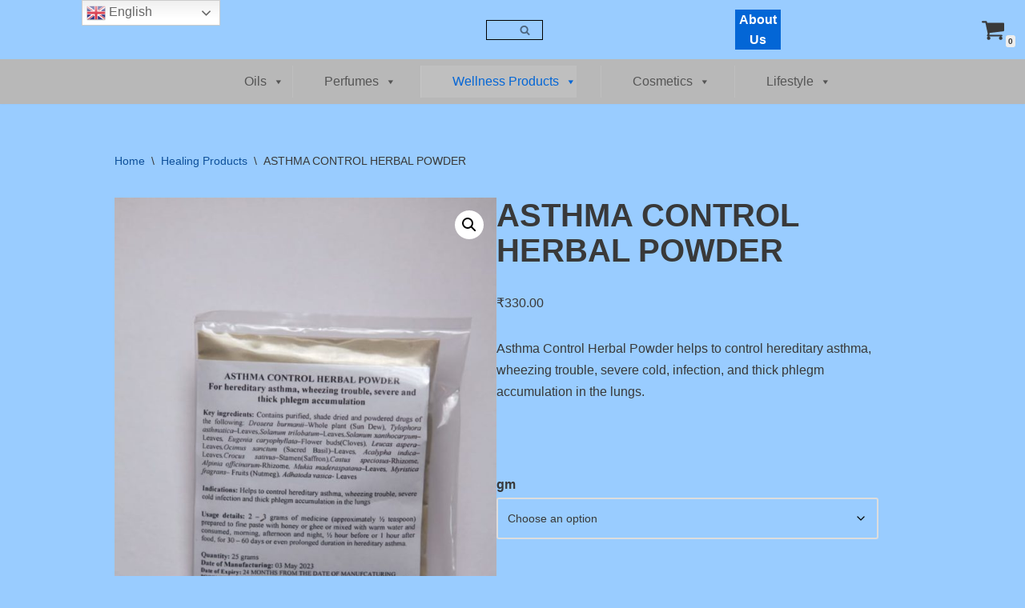

--- FILE ---
content_type: text/html; charset=UTF-8
request_url: https://www.senteurs.in/product/asthma-control-herbal-powder/?v=0fd4b82983c4
body_size: 31481
content:
<!DOCTYPE html>
<html lang="en-US">

<head>
	
	<meta charset="UTF-8">
	<meta name="viewport" content="width=device-width, initial-scale=1, minimum-scale=1">
	<link rel="profile" href="https://gmpg.org/xfn/11">
		<title>ASTHMA CONTROL HERBAL POWDER &#8211; Laboratoires Senteurs</title>
<meta name='robots' content='max-image-preview:large' />
<link rel="alternate" type="application/rss+xml" title="Laboratoires Senteurs &raquo; Feed" href="https://www.senteurs.in/feed/" />
<link rel="alternate" type="application/rss+xml" title="Laboratoires Senteurs &raquo; Comments Feed" href="https://www.senteurs.in/comments/feed/" />
<link rel="alternate" title="oEmbed (JSON)" type="application/json+oembed" href="https://www.senteurs.in/wp-json/oembed/1.0/embed?url=https%3A%2F%2Fwww.senteurs.in%2Fproduct%2Fasthma-control-herbal-powder%2F" />
<link rel="alternate" title="oEmbed (XML)" type="text/xml+oembed" href="https://www.senteurs.in/wp-json/oembed/1.0/embed?url=https%3A%2F%2Fwww.senteurs.in%2Fproduct%2Fasthma-control-herbal-powder%2F&#038;format=xml" />
		<!-- This site uses the Google Analytics by MonsterInsights plugin v9.11.1 - Using Analytics tracking - https://www.monsterinsights.com/ -->
		<!-- Note: MonsterInsights is not currently configured on this site. The site owner needs to authenticate with Google Analytics in the MonsterInsights settings panel. -->
					<!-- No tracking code set -->
				<!-- / Google Analytics by MonsterInsights -->
		<style id='wp-img-auto-sizes-contain-inline-css'>
img:is([sizes=auto i],[sizes^="auto," i]){contain-intrinsic-size:3000px 1500px}
/*# sourceURL=wp-img-auto-sizes-contain-inline-css */
</style>
<style id='wp-emoji-styles-inline-css'>

	img.wp-smiley, img.emoji {
		display: inline !important;
		border: none !important;
		box-shadow: none !important;
		height: 1em !important;
		width: 1em !important;
		margin: 0 0.07em !important;
		vertical-align: -0.1em !important;
		background: none !important;
		padding: 0 !important;
	}
/*# sourceURL=wp-emoji-styles-inline-css */
</style>
<style id='wp-block-library-inline-css'>
:root{--wp-block-synced-color:#7a00df;--wp-block-synced-color--rgb:122,0,223;--wp-bound-block-color:var(--wp-block-synced-color);--wp-editor-canvas-background:#ddd;--wp-admin-theme-color:#007cba;--wp-admin-theme-color--rgb:0,124,186;--wp-admin-theme-color-darker-10:#006ba1;--wp-admin-theme-color-darker-10--rgb:0,107,160.5;--wp-admin-theme-color-darker-20:#005a87;--wp-admin-theme-color-darker-20--rgb:0,90,135;--wp-admin-border-width-focus:2px}@media (min-resolution:192dpi){:root{--wp-admin-border-width-focus:1.5px}}.wp-element-button{cursor:pointer}:root .has-very-light-gray-background-color{background-color:#eee}:root .has-very-dark-gray-background-color{background-color:#313131}:root .has-very-light-gray-color{color:#eee}:root .has-very-dark-gray-color{color:#313131}:root .has-vivid-green-cyan-to-vivid-cyan-blue-gradient-background{background:linear-gradient(135deg,#00d084,#0693e3)}:root .has-purple-crush-gradient-background{background:linear-gradient(135deg,#34e2e4,#4721fb 50%,#ab1dfe)}:root .has-hazy-dawn-gradient-background{background:linear-gradient(135deg,#faaca8,#dad0ec)}:root .has-subdued-olive-gradient-background{background:linear-gradient(135deg,#fafae1,#67a671)}:root .has-atomic-cream-gradient-background{background:linear-gradient(135deg,#fdd79a,#004a59)}:root .has-nightshade-gradient-background{background:linear-gradient(135deg,#330968,#31cdcf)}:root .has-midnight-gradient-background{background:linear-gradient(135deg,#020381,#2874fc)}:root{--wp--preset--font-size--normal:16px;--wp--preset--font-size--huge:42px}.has-regular-font-size{font-size:1em}.has-larger-font-size{font-size:2.625em}.has-normal-font-size{font-size:var(--wp--preset--font-size--normal)}.has-huge-font-size{font-size:var(--wp--preset--font-size--huge)}.has-text-align-center{text-align:center}.has-text-align-left{text-align:left}.has-text-align-right{text-align:right}.has-fit-text{white-space:nowrap!important}#end-resizable-editor-section{display:none}.aligncenter{clear:both}.items-justified-left{justify-content:flex-start}.items-justified-center{justify-content:center}.items-justified-right{justify-content:flex-end}.items-justified-space-between{justify-content:space-between}.screen-reader-text{border:0;clip-path:inset(50%);height:1px;margin:-1px;overflow:hidden;padding:0;position:absolute;width:1px;word-wrap:normal!important}.screen-reader-text:focus{background-color:#ddd;clip-path:none;color:#444;display:block;font-size:1em;height:auto;left:5px;line-height:normal;padding:15px 23px 14px;text-decoration:none;top:5px;width:auto;z-index:100000}html :where(.has-border-color){border-style:solid}html :where([style*=border-top-color]){border-top-style:solid}html :where([style*=border-right-color]){border-right-style:solid}html :where([style*=border-bottom-color]){border-bottom-style:solid}html :where([style*=border-left-color]){border-left-style:solid}html :where([style*=border-width]){border-style:solid}html :where([style*=border-top-width]){border-top-style:solid}html :where([style*=border-right-width]){border-right-style:solid}html :where([style*=border-bottom-width]){border-bottom-style:solid}html :where([style*=border-left-width]){border-left-style:solid}html :where(img[class*=wp-image-]){height:auto;max-width:100%}:where(figure){margin:0 0 1em}html :where(.is-position-sticky){--wp-admin--admin-bar--position-offset:var(--wp-admin--admin-bar--height,0px)}@media screen and (max-width:600px){html :where(.is-position-sticky){--wp-admin--admin-bar--position-offset:0px}}

/*# sourceURL=wp-block-library-inline-css */
</style><style id='global-styles-inline-css'>
:root{--wp--preset--aspect-ratio--square: 1;--wp--preset--aspect-ratio--4-3: 4/3;--wp--preset--aspect-ratio--3-4: 3/4;--wp--preset--aspect-ratio--3-2: 3/2;--wp--preset--aspect-ratio--2-3: 2/3;--wp--preset--aspect-ratio--16-9: 16/9;--wp--preset--aspect-ratio--9-16: 9/16;--wp--preset--color--black: #000000;--wp--preset--color--cyan-bluish-gray: #abb8c3;--wp--preset--color--white: #ffffff;--wp--preset--color--pale-pink: #f78da7;--wp--preset--color--vivid-red: #cf2e2e;--wp--preset--color--luminous-vivid-orange: #ff6900;--wp--preset--color--luminous-vivid-amber: #fcb900;--wp--preset--color--light-green-cyan: #7bdcb5;--wp--preset--color--vivid-green-cyan: #00d084;--wp--preset--color--pale-cyan-blue: #8ed1fc;--wp--preset--color--vivid-cyan-blue: #0693e3;--wp--preset--color--vivid-purple: #9b51e0;--wp--preset--color--neve-link-color: var(--nv-primary-accent);--wp--preset--color--neve-link-hover-color: var(--nv-secondary-accent);--wp--preset--color--nv-site-bg: var(--nv-site-bg);--wp--preset--color--nv-light-bg: var(--nv-light-bg);--wp--preset--color--nv-dark-bg: var(--nv-dark-bg);--wp--preset--color--neve-text-color: var(--nv-text-color);--wp--preset--color--nv-text-dark-bg: var(--nv-text-dark-bg);--wp--preset--color--nv-c-1: var(--nv-c-1);--wp--preset--color--nv-c-2: var(--nv-c-2);--wp--preset--gradient--vivid-cyan-blue-to-vivid-purple: linear-gradient(135deg,rgb(6,147,227) 0%,rgb(155,81,224) 100%);--wp--preset--gradient--light-green-cyan-to-vivid-green-cyan: linear-gradient(135deg,rgb(122,220,180) 0%,rgb(0,208,130) 100%);--wp--preset--gradient--luminous-vivid-amber-to-luminous-vivid-orange: linear-gradient(135deg,rgb(252,185,0) 0%,rgb(255,105,0) 100%);--wp--preset--gradient--luminous-vivid-orange-to-vivid-red: linear-gradient(135deg,rgb(255,105,0) 0%,rgb(207,46,46) 100%);--wp--preset--gradient--very-light-gray-to-cyan-bluish-gray: linear-gradient(135deg,rgb(238,238,238) 0%,rgb(169,184,195) 100%);--wp--preset--gradient--cool-to-warm-spectrum: linear-gradient(135deg,rgb(74,234,220) 0%,rgb(151,120,209) 20%,rgb(207,42,186) 40%,rgb(238,44,130) 60%,rgb(251,105,98) 80%,rgb(254,248,76) 100%);--wp--preset--gradient--blush-light-purple: linear-gradient(135deg,rgb(255,206,236) 0%,rgb(152,150,240) 100%);--wp--preset--gradient--blush-bordeaux: linear-gradient(135deg,rgb(254,205,165) 0%,rgb(254,45,45) 50%,rgb(107,0,62) 100%);--wp--preset--gradient--luminous-dusk: linear-gradient(135deg,rgb(255,203,112) 0%,rgb(199,81,192) 50%,rgb(65,88,208) 100%);--wp--preset--gradient--pale-ocean: linear-gradient(135deg,rgb(255,245,203) 0%,rgb(182,227,212) 50%,rgb(51,167,181) 100%);--wp--preset--gradient--electric-grass: linear-gradient(135deg,rgb(202,248,128) 0%,rgb(113,206,126) 100%);--wp--preset--gradient--midnight: linear-gradient(135deg,rgb(2,3,129) 0%,rgb(40,116,252) 100%);--wp--preset--font-size--small: 13px;--wp--preset--font-size--medium: 20px;--wp--preset--font-size--large: 36px;--wp--preset--font-size--x-large: 42px;--wp--preset--spacing--20: 0.44rem;--wp--preset--spacing--30: 0.67rem;--wp--preset--spacing--40: 1rem;--wp--preset--spacing--50: 1.5rem;--wp--preset--spacing--60: 2.25rem;--wp--preset--spacing--70: 3.38rem;--wp--preset--spacing--80: 5.06rem;--wp--preset--shadow--natural: 6px 6px 9px rgba(0, 0, 0, 0.2);--wp--preset--shadow--deep: 12px 12px 50px rgba(0, 0, 0, 0.4);--wp--preset--shadow--sharp: 6px 6px 0px rgba(0, 0, 0, 0.2);--wp--preset--shadow--outlined: 6px 6px 0px -3px rgb(255, 255, 255), 6px 6px rgb(0, 0, 0);--wp--preset--shadow--crisp: 6px 6px 0px rgb(0, 0, 0);}:where(.is-layout-flex){gap: 0.5em;}:where(.is-layout-grid){gap: 0.5em;}body .is-layout-flex{display: flex;}.is-layout-flex{flex-wrap: wrap;align-items: center;}.is-layout-flex > :is(*, div){margin: 0;}body .is-layout-grid{display: grid;}.is-layout-grid > :is(*, div){margin: 0;}:where(.wp-block-columns.is-layout-flex){gap: 2em;}:where(.wp-block-columns.is-layout-grid){gap: 2em;}:where(.wp-block-post-template.is-layout-flex){gap: 1.25em;}:where(.wp-block-post-template.is-layout-grid){gap: 1.25em;}.has-black-color{color: var(--wp--preset--color--black) !important;}.has-cyan-bluish-gray-color{color: var(--wp--preset--color--cyan-bluish-gray) !important;}.has-white-color{color: var(--wp--preset--color--white) !important;}.has-pale-pink-color{color: var(--wp--preset--color--pale-pink) !important;}.has-vivid-red-color{color: var(--wp--preset--color--vivid-red) !important;}.has-luminous-vivid-orange-color{color: var(--wp--preset--color--luminous-vivid-orange) !important;}.has-luminous-vivid-amber-color{color: var(--wp--preset--color--luminous-vivid-amber) !important;}.has-light-green-cyan-color{color: var(--wp--preset--color--light-green-cyan) !important;}.has-vivid-green-cyan-color{color: var(--wp--preset--color--vivid-green-cyan) !important;}.has-pale-cyan-blue-color{color: var(--wp--preset--color--pale-cyan-blue) !important;}.has-vivid-cyan-blue-color{color: var(--wp--preset--color--vivid-cyan-blue) !important;}.has-vivid-purple-color{color: var(--wp--preset--color--vivid-purple) !important;}.has-neve-link-color-color{color: var(--wp--preset--color--neve-link-color) !important;}.has-neve-link-hover-color-color{color: var(--wp--preset--color--neve-link-hover-color) !important;}.has-nv-site-bg-color{color: var(--wp--preset--color--nv-site-bg) !important;}.has-nv-light-bg-color{color: var(--wp--preset--color--nv-light-bg) !important;}.has-nv-dark-bg-color{color: var(--wp--preset--color--nv-dark-bg) !important;}.has-neve-text-color-color{color: var(--wp--preset--color--neve-text-color) !important;}.has-nv-text-dark-bg-color{color: var(--wp--preset--color--nv-text-dark-bg) !important;}.has-nv-c-1-color{color: var(--wp--preset--color--nv-c-1) !important;}.has-nv-c-2-color{color: var(--wp--preset--color--nv-c-2) !important;}.has-black-background-color{background-color: var(--wp--preset--color--black) !important;}.has-cyan-bluish-gray-background-color{background-color: var(--wp--preset--color--cyan-bluish-gray) !important;}.has-white-background-color{background-color: var(--wp--preset--color--white) !important;}.has-pale-pink-background-color{background-color: var(--wp--preset--color--pale-pink) !important;}.has-vivid-red-background-color{background-color: var(--wp--preset--color--vivid-red) !important;}.has-luminous-vivid-orange-background-color{background-color: var(--wp--preset--color--luminous-vivid-orange) !important;}.has-luminous-vivid-amber-background-color{background-color: var(--wp--preset--color--luminous-vivid-amber) !important;}.has-light-green-cyan-background-color{background-color: var(--wp--preset--color--light-green-cyan) !important;}.has-vivid-green-cyan-background-color{background-color: var(--wp--preset--color--vivid-green-cyan) !important;}.has-pale-cyan-blue-background-color{background-color: var(--wp--preset--color--pale-cyan-blue) !important;}.has-vivid-cyan-blue-background-color{background-color: var(--wp--preset--color--vivid-cyan-blue) !important;}.has-vivid-purple-background-color{background-color: var(--wp--preset--color--vivid-purple) !important;}.has-neve-link-color-background-color{background-color: var(--wp--preset--color--neve-link-color) !important;}.has-neve-link-hover-color-background-color{background-color: var(--wp--preset--color--neve-link-hover-color) !important;}.has-nv-site-bg-background-color{background-color: var(--wp--preset--color--nv-site-bg) !important;}.has-nv-light-bg-background-color{background-color: var(--wp--preset--color--nv-light-bg) !important;}.has-nv-dark-bg-background-color{background-color: var(--wp--preset--color--nv-dark-bg) !important;}.has-neve-text-color-background-color{background-color: var(--wp--preset--color--neve-text-color) !important;}.has-nv-text-dark-bg-background-color{background-color: var(--wp--preset--color--nv-text-dark-bg) !important;}.has-nv-c-1-background-color{background-color: var(--wp--preset--color--nv-c-1) !important;}.has-nv-c-2-background-color{background-color: var(--wp--preset--color--nv-c-2) !important;}.has-black-border-color{border-color: var(--wp--preset--color--black) !important;}.has-cyan-bluish-gray-border-color{border-color: var(--wp--preset--color--cyan-bluish-gray) !important;}.has-white-border-color{border-color: var(--wp--preset--color--white) !important;}.has-pale-pink-border-color{border-color: var(--wp--preset--color--pale-pink) !important;}.has-vivid-red-border-color{border-color: var(--wp--preset--color--vivid-red) !important;}.has-luminous-vivid-orange-border-color{border-color: var(--wp--preset--color--luminous-vivid-orange) !important;}.has-luminous-vivid-amber-border-color{border-color: var(--wp--preset--color--luminous-vivid-amber) !important;}.has-light-green-cyan-border-color{border-color: var(--wp--preset--color--light-green-cyan) !important;}.has-vivid-green-cyan-border-color{border-color: var(--wp--preset--color--vivid-green-cyan) !important;}.has-pale-cyan-blue-border-color{border-color: var(--wp--preset--color--pale-cyan-blue) !important;}.has-vivid-cyan-blue-border-color{border-color: var(--wp--preset--color--vivid-cyan-blue) !important;}.has-vivid-purple-border-color{border-color: var(--wp--preset--color--vivid-purple) !important;}.has-neve-link-color-border-color{border-color: var(--wp--preset--color--neve-link-color) !important;}.has-neve-link-hover-color-border-color{border-color: var(--wp--preset--color--neve-link-hover-color) !important;}.has-nv-site-bg-border-color{border-color: var(--wp--preset--color--nv-site-bg) !important;}.has-nv-light-bg-border-color{border-color: var(--wp--preset--color--nv-light-bg) !important;}.has-nv-dark-bg-border-color{border-color: var(--wp--preset--color--nv-dark-bg) !important;}.has-neve-text-color-border-color{border-color: var(--wp--preset--color--neve-text-color) !important;}.has-nv-text-dark-bg-border-color{border-color: var(--wp--preset--color--nv-text-dark-bg) !important;}.has-nv-c-1-border-color{border-color: var(--wp--preset--color--nv-c-1) !important;}.has-nv-c-2-border-color{border-color: var(--wp--preset--color--nv-c-2) !important;}.has-vivid-cyan-blue-to-vivid-purple-gradient-background{background: var(--wp--preset--gradient--vivid-cyan-blue-to-vivid-purple) !important;}.has-light-green-cyan-to-vivid-green-cyan-gradient-background{background: var(--wp--preset--gradient--light-green-cyan-to-vivid-green-cyan) !important;}.has-luminous-vivid-amber-to-luminous-vivid-orange-gradient-background{background: var(--wp--preset--gradient--luminous-vivid-amber-to-luminous-vivid-orange) !important;}.has-luminous-vivid-orange-to-vivid-red-gradient-background{background: var(--wp--preset--gradient--luminous-vivid-orange-to-vivid-red) !important;}.has-very-light-gray-to-cyan-bluish-gray-gradient-background{background: var(--wp--preset--gradient--very-light-gray-to-cyan-bluish-gray) !important;}.has-cool-to-warm-spectrum-gradient-background{background: var(--wp--preset--gradient--cool-to-warm-spectrum) !important;}.has-blush-light-purple-gradient-background{background: var(--wp--preset--gradient--blush-light-purple) !important;}.has-blush-bordeaux-gradient-background{background: var(--wp--preset--gradient--blush-bordeaux) !important;}.has-luminous-dusk-gradient-background{background: var(--wp--preset--gradient--luminous-dusk) !important;}.has-pale-ocean-gradient-background{background: var(--wp--preset--gradient--pale-ocean) !important;}.has-electric-grass-gradient-background{background: var(--wp--preset--gradient--electric-grass) !important;}.has-midnight-gradient-background{background: var(--wp--preset--gradient--midnight) !important;}.has-small-font-size{font-size: var(--wp--preset--font-size--small) !important;}.has-medium-font-size{font-size: var(--wp--preset--font-size--medium) !important;}.has-large-font-size{font-size: var(--wp--preset--font-size--large) !important;}.has-x-large-font-size{font-size: var(--wp--preset--font-size--x-large) !important;}
/*# sourceURL=global-styles-inline-css */
</style>

<style id='classic-theme-styles-inline-css'>
/*! This file is auto-generated */
.wp-block-button__link{color:#fff;background-color:#32373c;border-radius:9999px;box-shadow:none;text-decoration:none;padding:calc(.667em + 2px) calc(1.333em + 2px);font-size:1.125em}.wp-block-file__button{background:#32373c;color:#fff;text-decoration:none}
/*# sourceURL=/wp-includes/css/classic-themes.min.css */
</style>
<link rel='stylesheet' id='ns-style-remove-related-css-css' href='https://www.senteurs.in/wp-content/plugins/ns-remove-related-products-for-woocommerce//css/style_remove.css?ver=6.9' media='all' />
<link rel='stylesheet' id='uaf_client_css-css' href='https://www.senteurs.in/wp-content/uploads/useanyfont/uaf.css?ver=1768844549' media='all' />
<link rel='stylesheet' id='photoswipe-css' href='https://www.senteurs.in/wp-content/plugins/woocommerce/assets/css/photoswipe/photoswipe.min.css?ver=10.4.3' media='all' />
<link rel='stylesheet' id='photoswipe-default-skin-css' href='https://www.senteurs.in/wp-content/plugins/woocommerce/assets/css/photoswipe/default-skin/default-skin.min.css?ver=10.4.3' media='all' />
<link rel='stylesheet' id='woocommerce-layout-css' href='https://www.senteurs.in/wp-content/plugins/woocommerce/assets/css/woocommerce-layout.css?ver=10.4.3' media='all' />
<link rel='stylesheet' id='woocommerce-smallscreen-css' href='https://www.senteurs.in/wp-content/plugins/woocommerce/assets/css/woocommerce-smallscreen.css?ver=10.4.3' media='only screen and (max-width: 768px)' />
<link rel='stylesheet' id='woocommerce-general-css' href='https://www.senteurs.in/wp-content/plugins/woocommerce/assets/css/woocommerce.css?ver=10.4.3' media='all' />
<style id='woocommerce-inline-inline-css'>
.woocommerce form .form-row .required { visibility: visible; }
/*# sourceURL=woocommerce-inline-inline-css */
</style>
<link rel='stylesheet' id='megamenu-css' href='https://www.senteurs.in/wp-content/uploads/maxmegamenu/style.css?ver=a36e87' media='all' />
<link rel='stylesheet' id='dashicons-css' href='https://www.senteurs.in/wp-includes/css/dashicons.min.css?ver=6.9' media='all' />
<link rel='stylesheet' id='megamenu-genericons-css' href='https://www.senteurs.in/wp-content/plugins/megamenu-pro/icons/genericons/genericons/genericons.css?ver=2.4' media='all' />
<link rel='stylesheet' id='megamenu-fontawesome-css' href='https://www.senteurs.in/wp-content/plugins/megamenu-pro/icons/fontawesome/css/font-awesome.min.css?ver=2.4' media='all' />
<link rel='stylesheet' id='megamenu-fontawesome5-css' href='https://www.senteurs.in/wp-content/plugins/megamenu-pro/icons/fontawesome5/css/all.min.css?ver=2.4' media='all' />
<link rel='stylesheet' id='megamenu-fontawesome6-css' href='https://www.senteurs.in/wp-content/plugins/megamenu-pro/icons/fontawesome6/css/all.min.css?ver=2.4' media='all' />
<link rel='stylesheet' id='wppopups-base-css' href='https://www.senteurs.in/wp-content/plugins/wp-popups-lite/src/assets/css/wppopups-base.css?ver=2.2.0.3' media='all' />
<link rel='stylesheet' id='neve-woocommerce-css' href='https://www.senteurs.in/wp-content/themes/neve/assets/css/woocommerce.min.css?ver=4.2.2' media='all' />
<link rel='stylesheet' id='neve-style-css' href='https://www.senteurs.in/wp-content/themes/neve/style-main-new.min.css?ver=4.2.2' media='all' />
<style id='neve-style-inline-css'>
.is-menu-sidebar .header-menu-sidebar { visibility: visible; }.is-menu-sidebar.menu_sidebar_slide_left .header-menu-sidebar { transform: translate3d(0, 0, 0); left: 0; }.is-menu-sidebar.menu_sidebar_slide_right .header-menu-sidebar { transform: translate3d(0, 0, 0); right: 0; }.is-menu-sidebar.menu_sidebar_pull_right .header-menu-sidebar, .is-menu-sidebar.menu_sidebar_pull_left .header-menu-sidebar { transform: translateX(0); }.is-menu-sidebar.menu_sidebar_dropdown .header-menu-sidebar { height: auto; }.is-menu-sidebar.menu_sidebar_dropdown .header-menu-sidebar-inner { max-height: 400px; padding: 20px 0; }.is-menu-sidebar.menu_sidebar_full_canvas .header-menu-sidebar { opacity: 1; }.header-menu-sidebar .menu-item-nav-search:not(.floating) { pointer-events: none; }.header-menu-sidebar .menu-item-nav-search .is-menu-sidebar { pointer-events: unset; }@media screen and (max-width: 960px) { .builder-item.cr .item--inner { --textalign: center; --justify: center; } }
.header-menu-sidebar-inner li.menu-item-nav-search { display: none; }
		[data-row-id] .row { display: flex !important; align-items: center; flex-wrap: unset;}
		@media (max-width: 960px) { .footer--row .row { flex-direction: column; } }
.nv-meta-list li.meta:not(:last-child):after { content:"/" }.nv-meta-list .no-mobile{
			display:none;
		}.nv-meta-list li.last::after{
			content: ""!important;
		}@media (min-width: 769px) {
			.nv-meta-list .no-mobile {
				display: inline-block;
			}
			.nv-meta-list li.last:not(:last-child)::after {
		 		content: "/" !important;
			}
		}
 :root{ --container: 748px;--postwidth:100%; --primarybtnbg: var(--nv-primary-accent); --primarybtnhoverbg: var(--nv-primary-accent); --primarybtncolor: #fff; --secondarybtncolor: var(--nv-primary-accent); --primarybtnhovercolor: #fff; --secondarybtnhovercolor: var(--nv-primary-accent);--primarybtnborderradius:3px;--secondarybtnborderradius:3px;--secondarybtnborderwidth:3px;--btnpadding:13px 15px;--primarybtnpadding:13px 15px;--secondarybtnpadding:calc(13px - 3px) calc(15px - 3px); --bodyfontfamily: Arial,Helvetica,sans-serif; --bodyfontsize: 15px; --bodylineheight: 1.6; --bodyletterspacing: 0px; --bodyfontweight: 400; --h1fontsize: 36px; --h1fontweight: 700; --h1lineheight: 1.2; --h1letterspacing: 0px; --h1texttransform: none; --h2fontsize: 28px; --h2fontweight: 700; --h2lineheight: 1.3; --h2letterspacing: 0px; --h2texttransform: none; --h3fontsize: 24px; --h3fontweight: 700; --h3lineheight: 1.4; --h3letterspacing: 0px; --h3texttransform: none; --h4fontsize: 20px; --h4fontweight: 700; --h4lineheight: 1.6; --h4letterspacing: 0px; --h4texttransform: none; --h5fontsize: 16px; --h5fontweight: 700; --h5lineheight: 1.6; --h5letterspacing: 0px; --h5texttransform: none; --h6fontsize: 14px; --h6fontweight: 700; --h6lineheight: 1.6; --h6letterspacing: 0px; --h6texttransform: none;--formfieldborderwidth:2px;--formfieldborderradius:3px; --formfieldbgcolor: var(--nv-site-bg); --formfieldbordercolor: #dddddd; --formfieldcolor: var(--nv-text-color);--formfieldpadding:10px 12px; } .nv-index-posts{ --borderradius:0px; } .has-neve-button-color-color{ color: var(--nv-primary-accent)!important; } .has-neve-button-color-background-color{ background-color: var(--nv-primary-accent)!important; } .alignfull > [class*="__inner-container"], .alignwide > [class*="__inner-container"]{ max-width:718px;margin:auto } .nv-meta-list{ --avatarsize: 20px; } .single .nv-meta-list{ --avatarsize: 20px; } .nv-is-boxed.nv-comments-wrap{ --padding:20px; } .nv-is-boxed.comment-respond{ --padding:20px; } .single:not(.single-product), .page{ --c-vspace:0 0 0 0;; } .scroll-to-top{ --color: var(--nv-text-dark-bg);--padding:8px 10px; --borderradius: 3px; --bgcolor: var(--nv-primary-accent); --hovercolor: var(--nv-text-dark-bg); --hoverbgcolor: var(--nv-primary-accent);--size:16px; } .global-styled{ --bgcolor: var(--nv-site-bg); } .header-top{ --rowbcolor: var(--nv-light-bg); --color: var(--nv-text-color); --bgcolor: #99ccff; } .header-main{ --rowbwidth:0px; --rowbcolor: var(--nv-light-bg); --color: #000000; --bgcolor: #b8b8b8; } .header-menu-sidebar-bg{ --justify: flex-start; --textalign: left;--flexg: 1;--wrapdropdownwidth: auto; --color: var(--nv-text-color); --bgcolor: var(--nv-site-bg); } .header-menu-sidebar{ width: 360px; } .builder-item--logo{ --maxwidth: 50px; --fs: 24px;--padding:10px 0;--margin:0; --textalign: center;--justify: center; } .builder-item--nav-icon,.header-menu-sidebar .close-sidebar-panel .navbar-toggle{ --borderradius:0; } .builder-item--nav-icon{ --label-margin:0 5px 0 0;;--padding:10px 15px;--margin:0; } .builder-item--primary-menu{ --color: #000000; --hovercolor: rgba(0,0,0,0.3); --hovertextcolor: var(--nv-text-color); --activecolor: #000000; --spacing: 20px; --height: 25px;--padding:0;--margin:0; --fontsize: 1em; --lineheight: 1.6em; --letterspacing: 0px; --fontweight: 500; --texttransform: none; --iconsize: 1em; } .hfg-is-group.has-primary-menu .inherit-ff{ --inheritedfw: 500; } .builder-item--button_base{ --primarybtnbg: var(--nv-primary-accent); --primarybtncolor: #fff; --primarybtnhoverbg: var(--nv-primary-accent); --primarybtnhovercolor: #fff;--primarybtnborderradius:0;--primarybtnshadow:none;--primarybtnhovershadow:none;--padding:8px 12px;--margin:0; } .builder-item--header_search{ --height: 40px; --formfieldfontsize: 14px;--formfieldborderwidth:1px;--formfieldborderradius:1px; --formfieldbordercolor: #000000; --formfieldcolor: #000000;--padding:0;--margin:0; } .builder-item--header_search_responsive{ --iconsize: 15px; --formfieldfontsize: 14px;--formfieldborderwidth:2px;--formfieldborderradius:2px; --height: 40px;--padding:0 10px;--margin:0; } .builder-item--header_cart_icon{ --iconsize: 30px; --labelsize: 15px;--padding:0 10px;--margin:0; } .footer-top-inner .row{ grid-template-columns:1fr; --valign: flex-start; } .footer-top{ --rowbcolor: var(--nv-light-bg); --color: var(--nv-text-color); --bgcolor: #b8b8b8; } .footer-bottom-inner .row{ grid-template-columns:1fr; --valign: flex-start; } .footer-bottom{ --rowbcolor: var(--nv-light-bg); --color: var(--nv-text-dark-bg); --bgcolor: var(--nv-dark-bg); } .builder-item--footer-menu{ --hovercolor: var(--nv-primary-accent); --spacing: 20px; --height: 25px;--padding:0;--margin:0; --fontsize: 1em; --lineheight: 1.6; --letterspacing: 0px; --fontweight: 500; --texttransform: none; --iconsize: 1em; --textalign: left;--justify: flex-start; } @media(min-width: 576px){ :root{ --container: 992px;--postwidth:50%;--btnpadding:13px 15px;--primarybtnpadding:13px 15px;--secondarybtnpadding:calc(13px - 3px) calc(15px - 3px); --bodyfontsize: 16px; --bodylineheight: 1.6; --bodyletterspacing: 0px; --h1fontsize: 38px; --h1lineheight: 1.2; --h1letterspacing: 0px; --h2fontsize: 30px; --h2lineheight: 1.2; --h2letterspacing: 0px; --h3fontsize: 26px; --h3lineheight: 1.4; --h3letterspacing: 0px; --h4fontsize: 22px; --h4lineheight: 1.5; --h4letterspacing: 0px; --h5fontsize: 18px; --h5lineheight: 1.6; --h5letterspacing: 0px; --h6fontsize: 14px; --h6lineheight: 1.6; --h6letterspacing: 0px; } .nv-meta-list{ --avatarsize: 20px; } .single .nv-meta-list{ --avatarsize: 20px; } .nv-is-boxed.nv-comments-wrap{ --padding:30px; } .nv-is-boxed.comment-respond{ --padding:30px; } .single:not(.single-product), .page{ --c-vspace:0 0 0 0;; } .scroll-to-top{ --padding:8px 10px;--size:16px; } .header-main{ --rowbwidth:0px; } .header-menu-sidebar-bg{ --justify: flex-start; --textalign: left;--flexg: 1;--wrapdropdownwidth: auto; } .header-menu-sidebar{ width: 360px; } .builder-item--logo{ --maxwidth: 120px; --fs: 24px;--padding:10px 0;--margin:0; --textalign: left;--justify: flex-start; } .builder-item--nav-icon{ --label-margin:0 5px 0 0;;--padding:10px 15px;--margin:0; } .builder-item--primary-menu{ --spacing: 20px; --height: 25px;--padding:0;--margin:0; --fontsize: 1em; --lineheight: 1.6em; --letterspacing: 0px; --iconsize: 1em; } .builder-item--button_base{ --padding:8px 12px;--margin:0; } .builder-item--header_search{ --height: 40px; --formfieldfontsize: 14px;--formfieldborderwidth:1px;--formfieldborderradius:1px;--padding:0;--margin:0; } .builder-item--header_search_responsive{ --formfieldfontsize: 14px;--formfieldborderwidth:2px;--formfieldborderradius:2px; --height: 40px;--padding:0 10px;--margin:0; } .builder-item--header_cart_icon{ --padding:0 10px;--margin:0; } .builder-item--footer-menu{ --spacing: 20px; --height: 25px;--padding:0;--margin:0; --fontsize: 1em; --lineheight: 1.6; --letterspacing: 0px; --iconsize: 1em; --textalign: left;--justify: flex-start; } }@media(min-width: 960px){ :root{ --container: 2000px;--postwidth:33.333333333333%;--btnpadding:13px 15px;--primarybtnpadding:13px 15px;--secondarybtnpadding:calc(13px - 3px) calc(15px - 3px); --bodyfontsize: 16px; --bodylineheight: 1.7; --bodyletterspacing: 0px; --h1fontsize: 40px; --h1lineheight: 1.1; --h1letterspacing: 0px; --h2fontsize: 32px; --h2lineheight: 1.2; --h2letterspacing: 0px; --h3fontsize: 28px; --h3lineheight: 1.4; --h3letterspacing: 0px; --h4fontsize: 24px; --h4lineheight: 1.5; --h4letterspacing: 0px; --h5fontsize: 20px; --h5lineheight: 1.6; --h5letterspacing: 0px; --h6fontsize: 16px; --h6lineheight: 1.6; --h6letterspacing: 0px; } #content .container .col, #content .container-fluid .col{ max-width: 80%; } .alignfull > [class*="__inner-container"], .alignwide > [class*="__inner-container"]{ max-width:1570px } .container-fluid .alignfull > [class*="__inner-container"], .container-fluid .alignwide > [class*="__inner-container"]{ max-width:calc(80% + 15px) } .nv-sidebar-wrap, .nv-sidebar-wrap.shop-sidebar{ max-width: 20%; } .nv-meta-list{ --avatarsize: 20px; } .single .nv-meta-list{ --avatarsize: 20px; } .nv-is-boxed.nv-comments-wrap{ --padding:40px; } .nv-is-boxed.comment-respond{ --padding:40px; } .single:not(.single-product), .page{ --c-vspace:0 0 0 0;; } .scroll-to-top{ --padding:8px 10px;--size:16px; } .header-main{ --rowbwidth:0px; } .header-menu-sidebar-bg{ --justify: flex-start; --textalign: left;--flexg: 1;--wrapdropdownwidth: auto; } .header-menu-sidebar{ width: 360px; } .builder-item--logo{ --maxwidth: 40px; --fs: 24px;--padding:0;--margin:0; --textalign: center;--justify: center; } .builder-item--nav-icon{ --label-margin:0 5px 0 0;;--padding:10px 15px;--margin:0; } .builder-item--primary-menu{ --spacing: 1px; --height: 1px;--padding:0 0 0 250px;;--margin:0; --fontsize: 1.5em; --lineheight: 0.5em; --letterspacing: 0px; --iconsize: 1.5em; } .builder-item--button_base{ --padding:0 5px;--margin:0 0 0 15em;; } .builder-item--header_search{ --height: 25px; --formfieldfontsize: 13px;--formfieldborderwidth:1px;--formfieldborderradius:0;--padding:0;--margin:0 0 0 37em;; } .builder-item--header_search_responsive{ --formfieldfontsize: 14px;--formfieldborderwidth:2px;--formfieldborderradius:2px; --height: 40px;--padding:0 10px;--margin:0; } .builder-item--header_cart_icon{ --padding:0 10px;--margin:0 0 0 15em;; } .builder-item--footer-menu{ --spacing: 40px; --height: 25px;--padding:0;--margin:0; --fontsize: 1em; --lineheight: 1.6; --letterspacing: 0px; --iconsize: 1em; --textalign: center;--justify: center; } }.scroll-to-top {right: 20px; border: none; position: fixed; bottom: 30px; display: none; opacity: 0; visibility: hidden; transition: opacity 0.3s ease-in-out, visibility 0.3s ease-in-out; align-items: center; justify-content: center; z-index: 999; } @supports (-webkit-overflow-scrolling: touch) { .scroll-to-top { bottom: 74px; } } .scroll-to-top.image { background-position: center; } .scroll-to-top .scroll-to-top-image { width: 100%; height: 100%; } .scroll-to-top .scroll-to-top-label { margin: 0; padding: 5px; } .scroll-to-top:hover { text-decoration: none; } .scroll-to-top.scroll-to-top-left {left: 20px; right: unset;} .scroll-to-top.scroll-show-mobile { display: flex; } @media (min-width: 960px) { .scroll-to-top { display: flex; } }.scroll-to-top { color: var(--color); padding: var(--padding); border-radius: var(--borderradius); background: var(--bgcolor); } .scroll-to-top:hover, .scroll-to-top:focus { color: var(--hovercolor); background: var(--hoverbgcolor); } .scroll-to-top-icon, .scroll-to-top.image .scroll-to-top-image { width: var(--size); height: var(--size); } .scroll-to-top-image { background-image: var(--bgimage); background-size: cover; }:root{--nv-primary-accent:#0366d6;--nv-secondary-accent:#0e509a;--nv-site-bg:#99ccff;--nv-light-bg:#ededed;--nv-dark-bg:#14171c;--nv-text-color:#393939;--nv-text-dark-bg:#ffffff;--nv-c-1:#77b978;--nv-c-2:#f37262;--nv-fallback-ff:Arial, Helvetica, sans-serif;}
/*# sourceURL=neve-style-inline-css */
</style>
<!--n2css--><!--n2js--><script src="https://www.senteurs.in/wp-includes/js/jquery/jquery.min.js?ver=3.7.1" id="jquery-core-js"></script>
<script src="https://www.senteurs.in/wp-includes/js/jquery/jquery-migrate.min.js?ver=3.4.1" id="jquery-migrate-js"></script>
<script src="https://www.senteurs.in/wp-content/plugins/woocommerce/assets/js/jquery-blockui/jquery.blockUI.min.js?ver=2.7.0-wc.10.4.3" id="wc-jquery-blockui-js" defer data-wp-strategy="defer"></script>
<script id="wc-add-to-cart-js-extra">
var wc_add_to_cart_params = {"ajax_url":"/wp-admin/admin-ajax.php","wc_ajax_url":"/?wc-ajax=%%endpoint%%","i18n_view_cart":"View cart","cart_url":"https://www.senteurs.in/cart/","is_cart":"","cart_redirect_after_add":"no","gt_translate_keys":["i18n_view_cart",{"key":"cart_url","format":"url"}]};
//# sourceURL=wc-add-to-cart-js-extra
</script>
<script src="https://www.senteurs.in/wp-content/plugins/woocommerce/assets/js/frontend/add-to-cart.min.js?ver=10.4.3" id="wc-add-to-cart-js" defer data-wp-strategy="defer"></script>
<script src="https://www.senteurs.in/wp-content/plugins/woocommerce/assets/js/zoom/jquery.zoom.min.js?ver=1.7.21-wc.10.4.3" id="wc-zoom-js" defer data-wp-strategy="defer"></script>
<script src="https://www.senteurs.in/wp-content/plugins/woocommerce/assets/js/flexslider/jquery.flexslider.min.js?ver=2.7.2-wc.10.4.3" id="wc-flexslider-js" defer data-wp-strategy="defer"></script>
<script src="https://www.senteurs.in/wp-content/plugins/woocommerce/assets/js/photoswipe/photoswipe.min.js?ver=4.1.1-wc.10.4.3" id="wc-photoswipe-js" defer data-wp-strategy="defer"></script>
<script src="https://www.senteurs.in/wp-content/plugins/woocommerce/assets/js/photoswipe/photoswipe-ui-default.min.js?ver=4.1.1-wc.10.4.3" id="wc-photoswipe-ui-default-js" defer data-wp-strategy="defer"></script>
<script id="wc-single-product-js-extra">
var wc_single_product_params = {"i18n_required_rating_text":"Please select a rating","i18n_rating_options":["1 of 5 stars","2 of 5 stars","3 of 5 stars","4 of 5 stars","5 of 5 stars"],"i18n_product_gallery_trigger_text":"View full-screen image gallery","review_rating_required":"yes","flexslider":{"rtl":false,"animation":"slide","smoothHeight":true,"directionNav":false,"controlNav":"thumbnails","slideshow":false,"animationSpeed":500,"animationLoop":false,"allowOneSlide":false},"zoom_enabled":"1","zoom_options":[],"photoswipe_enabled":"1","photoswipe_options":{"shareEl":false,"closeOnScroll":false,"history":false,"hideAnimationDuration":0,"showAnimationDuration":0},"flexslider_enabled":"1","gt_translate_keys":["i18n_required_rating_text"]};
//# sourceURL=wc-single-product-js-extra
</script>
<script src="https://www.senteurs.in/wp-content/plugins/woocommerce/assets/js/frontend/single-product.min.js?ver=10.4.3" id="wc-single-product-js" defer data-wp-strategy="defer"></script>
<script src="https://www.senteurs.in/wp-content/plugins/woocommerce/assets/js/js-cookie/js.cookie.min.js?ver=2.1.4-wc.10.4.3" id="wc-js-cookie-js" defer data-wp-strategy="defer"></script>
<script id="woocommerce-js-extra">
var woocommerce_params = {"ajax_url":"/wp-admin/admin-ajax.php","wc_ajax_url":"/?wc-ajax=%%endpoint%%","i18n_password_show":"Show password","i18n_password_hide":"Hide password"};
//# sourceURL=woocommerce-js-extra
</script>
<script src="https://www.senteurs.in/wp-content/plugins/woocommerce/assets/js/frontend/woocommerce.min.js?ver=10.4.3" id="woocommerce-js" defer data-wp-strategy="defer"></script>
<link rel="https://api.w.org/" href="https://www.senteurs.in/wp-json/" /><link rel="alternate" title="JSON" type="application/json" href="https://www.senteurs.in/wp-json/wp/v2/product/1993" /><link rel="EditURI" type="application/rsd+xml" title="RSD" href="https://www.senteurs.in/xmlrpc.php?rsd" />
<meta name="generator" content="WordPress 6.9" />
<meta name="generator" content="WooCommerce 10.4.3" />
<link rel="canonical" href="https://www.senteurs.in/product/asthma-control-herbal-powder/" />
<link rel='shortlink' href='https://www.senteurs.in/?p=1993' />
	<noscript><style>.woocommerce-product-gallery{ opacity: 1 !important; }</style></noscript>
	<link rel="icon" href="https://www.senteurs.in/wp-content/uploads/2021/04/cropped-ninublack-32x32.png" sizes="32x32" />
<link rel="icon" href="https://www.senteurs.in/wp-content/uploads/2021/04/cropped-ninublack-192x192.png" sizes="192x192" />
<link rel="apple-touch-icon" href="https://www.senteurs.in/wp-content/uploads/2021/04/cropped-ninublack-180x180.png" />
<meta name="msapplication-TileImage" content="https://www.senteurs.in/wp-content/uploads/2021/04/cropped-ninublack-270x270.png" />
		<style id="wp-custom-css">
			.flag{display:inline-block;position: relative;width:16px;height:11px;background:url('http://sansha48.dreamhosters.com/wp-content/plugins/language-switcher/assets/images/flags.png') no-repeat}.flag.flag-gu{background-position:-96px -55px}.flag.flag-mn{background-position:-208px -88px}.flag.flag-va{background-position:-48px -154px}.flag.flag-tibet{background-position:-32px -143px}.flag.flag-fo{background-position:-64px -44px}.flag.flag-th{background-position:-16px -143px}.flag.flag-tr{background-position:-144px -143px}.flag.flag-tl{background-position:-80px -143px}.flag.flag-kz{background-position:-144px -77px}.flag.flag-zm{background-position:-16px -165px}.flag.flag-uz{background-position:-32px -154px}.flag.flag-dk{background-position:-64px -33px}.flag.flag-scotland{background-position:-176px -121px}.flag.flag-gi{background-position:-224px -44px}.flag.flag-gy{background-position:-128px -55px}.flag.flag-bj{background-position:-112px -11px}.flag.flag-fr{background-position:-80px -44px}.flag.flag-mo{background-position:-224px -88px}.flag.flag-ir{background-position:-112px -66px}.flag.flag-io{background-position:-80px -66px}.flag.flag-tm{background-position:-96px -143px}.flag.flag-ch{background-position:-96px -22px}.flag.flag-mt{background-position:-32px -99px}.flag.flag-nl{background-position:-240px -99px}.flag.flag-gp{background-position:-16px -55px}.flag.flag-im{background-position:-48px -66px}.flag.flag-tv{background-position:-176px -143px}.flag.flag-mu{background-position:-48px -99px}.flag.flag-pe{background-position:-96px -110px}.flag.flag-vi{background-position:-112px -154px}.flag.flag-hn{background-position:-176px -55px}.flag.flag-ss{background-position:-128px -132px}.flag.flag-ae{background-position:-16px 0}.flag.flag-td{background-position:-240px -132px}.flag.flag-pw{background-position:0 -121px}.flag.flag-nu{background-position:-32px -110px}.flag.flag-bt{background-position:-208px -11px}.flag.flag-ms{background-position:-16px -99px}.flag.flag-cv{background-position:-240px -22px}.flag.flag-es{background-position:-224px -33px}.flag.flag-mh{background-position:-144px -88px}.flag.flag-la{background-position:-160px -77px}.flag.flag-vn{background-position:-128px -154px}.flag.flag-py{background-position:-16px -121px}.flag.flag-br{background-position:-176px -11px}.flag.flag-ye{background-position:-224px -154px}.flag.flag-ie{background-position:0 -66px}.flag.flag-gh{background-position:-208px -44px}.flag.flag-cg{background-position:-80px -22px}.flag.flag-cu{background-position:-224px -22px}.flag.flag-hu{background-position:-224px -55px}.flag.flag-sg{background-position:-224px -121px}.flag.flag-at{background-position:-176px 0}.flag.flag-lk{background-position:-224px -77px}.flag.flag-vu{background-position:-144px -154px}.flag.flag-bo{background-position:-160px -11px}.flag.flag-jo{background-position:-208px -66px}.flag.flag-er{background-position:-208px -33px}.flag.flag-za{background-position:-256px -154px}.flag.flag-rs{background-position:-80px -121px}.flag.flag-nr{background-position:-16px -110px}.flag.flag-ls{background-position:-256px -77px}.flag.flag-jm{background-position:-192px -66px}.flag.flag-tz{background-position:-208px -143px}.flag.flag-ki{background-position:-16px -77px}.flag.flag-sj{background-position:0 -132px}.flag.flag-cz{background-position:-16px -33px}.flag.flag-pg{background-position:-128px -110px}.flag.flag-lv{background-position:-32px -88px}.flag.flag-do{background-position:-96px -33px}.flag.flag-lu{background-position:-16px -88px}.flag.flag-no{background-position:-256px -99px}.flag.flag-kw{background-position:-112px -77px}.flag.flag-mx{background-position:-96px -99px}.flag.flag-yt{background-position:-240px -154px}.flag.flag-ly{background-position:-48px -88px}.flag.flag-cy{background-position:0 -33px}.flag.flag-ph{background-position:-144px -110px}.flag.flag-my{background-position:-112px -99px}.flag.flag-sm{background-position:-48px -132px}.flag.flag-et{background-position:-240px -33px}.flag.flag-ru{background-position:-96px -121px}.flag.flag-tj{background-position:-48px -143px}.flag.flag-ai{background-position:-64px 0}.flag.flag-pl{background-position:-176px -110px}.flag.flag-kp{background-position:-64px -77px}.flag.flag-uy{background-position:-16px -154px}.flag.flag-gb{background-position:-112px -44px}.flag.flag-gs{background-position:-64px -55px}.flag.flag-kurdistan{background-position:-96px -77px}.flag.flag-rw{background-position:-112px -121px}.flag.flag-ec{background-position:-128px -33px}.flag.flag-mm{background-position:-192px -88px}.flag.flag-pa{background-position:-80px -110px}.flag.flag-wales{background-position:-160px -154px}.flag.flag-kg{background-position:-256px -66px}.flag.flag-ve{background-position:-80px -154px}.flag.flag-tk{background-position:-64px -143px}.flag.flag-ca{background-position:-16px -22px}.flag.flag-is{background-position:-128px -66px}.flag.flag-ke{background-position:-240px -66px}.flag.flag-ro{background-position:-64px -121px}.flag.flag-gq{background-position:-32px -55px}.flag.flag-pt{background-position:-256px -110px}.flag.flag-tf{background-position:-256px -132px}.flag.flag-ad{background-position:0 0}.flag.flag-sk{background-position:-16px -132px}.flag.flag-pm{background-position:-192px -110px}.flag.flag-om{background-position:-64px -110px}.flag.flag-an{background-position:-112px 0}.flag.flag-ws{background-position:-192px -154px}.flag.flag-sh{background-position:-240px -121px}.flag.flag-mp{background-position:-240px -88px}.flag.flag-gt{background-position:-80px -55px}.flag.flag-cf{background-position:-64px -22px}.flag.flag-zanzibar{background-position:0 -165px}.flag.flag-mw{background-position:-80px -99px}.flag.flag-catalonia{background-position:-32px -22px}.flag.flag-ug{background-position:-240px -143px}.flag.flag-je{background-position:-176px -66px}.flag.flag-km{background-position:-32px -77px}.flag.flag-in{background-position:-64px -66px}.flag.flag-bf{background-position:-48px -11px}.flag.flag-mc{background-position:-80px -88px}.flag.flag-sy{background-position:-192px -132px}.flag.flag-sn{background-position:-64px -132px}.flag.flag-kr{background-position:-80px -77px}.flag.flag-eu{background-position:-256px -33px}.flag.flag-bn{background-position:-144px -11px}.flag.flag-st{background-position:-144px -132px}.flag.flag-england{background-position:-192px -33px}.flag.flag-lc{background-position:-192px -77px}.flag.flag-dm{background-position:-80px -33px}.flag.flag-be{background-position:-32px -11px}.flag.flag-ni{background-position:-224px -99px}.flag.flag-ua{background-position:-224px -143px}.flag.flag-mz{background-position:-128px -99px}.flag.flag-pf{background-position:-112px -110px}.flag.flag-tn{background-position:-112px -143px}.flag.flag-ee{background-position:-144px -33px}.flag.flag-xk{background-position:-208px -154px}.flag.flag-sx{background-position:-176px -132px}.flag.flag-sd{background-position:-192px -121px}.flag.flag-gd{background-position:-128px -44px}.flag.flag-ci{background-position:-112px -22px}.flag.flag-sz{background-position:-208px -132px}.flag.flag-cl{background-position:-144px -22px}.flag.flag-fi{background-position:0 -44px}.flag.flag-ga{background-position:-96px -44px}.flag.flag-jp{background-position:-224px -66px}.flag.flag-de{background-position:-32px -33px}.flag.flag-np{background-position:0 -110px}.flag.flag-re{background-position:-48px -121px}.flag.flag-bg{background-position:-64px -11px}.flag.flag-sc{background-position:-160px -121px}.flag.flag-ng{background-position:-208px -99px}.flag.flag-qa{background-position:-32px -121px}.flag.flag-mk{background-position:-160px -88px}.flag.flag-aw{background-position:-208px 0}.flag.flag-kn{background-position:-48px -77px}.flag.flag-al{background-position:-80px 0}.flag.flag-bw{background-position:-240px -11px}.flag.flag-um{background-position:-256px -143px}.flag.flag-ky{background-position:-128px -77px}.flag.flag-tt{background-position:-160px -143px}.flag.flag-so{background-position:-80px -132px}.flag.flag-lt{background-position:0 -88px}.flag.flag-by{background-position:-256px -11px}.flag.flag-bb{background-position:0 -11px}.flag.flag-us{background-position:0 -154px}.flag.flag-md{background-position:-96px -88px}.flag.flag-ag{background-position:-48px 0}.flag.flag-hm{background-position:-160px -55px}.flag.flag-as{background-position:-160px 0}.flag.flag-eg{background-position:-160px -33px}.flag.flag-sv{background-position:-160px -132px}.flag.flag-sl{background-position:-32px -132px}.flag.flag-fk{background-position:-32px -44px}.flag.flag-am{background-position:-96px 0}.flag.flag-ck{background-position:-128px -22px}.flag.flag-tw{background-position:-192px -143px}.flag.flag-kh{background-position:0 -77px}.flag.flag-to{background-position:-128px -143px}.flag.flag-se{background-position:-208px -121px}.flag.flag-cd{background-position:-48px -22px}.flag.flag-pn{background-position:-208px -110px}.flag.flag-gr{background-position:-48px -55px}.flag.flag-id{background-position:-256px -55px}.flag.flag-vc{background-position:-64px -154px}.flag.flag-somaliland{background-position:-96px -132px}.flag.flag-bi{background-position:-96px -11px}.flag.flag-pk{background-position:-160px -110px}.flag.flag-pr{background-position:-224px -110px}.flag.flag-bd{background-position:-16px -11px}.flag.flag-co{background-position:-192px -22px}.flag.flag-fm{background-position:-48px -44px}.flag.flag-bm{background-position:-128px -11px}.flag.flag-ar{background-position:-144px 0}.flag.flag-bv{background-position:-224px -11px}.flag.flag-sb{background-position:-144px -121px}.flag.flag-mq{background-position:-256px -88px}.flag.flag-eh{background-position:-176px -33px}.flag.flag-bh{background-position:-80px -11px}.flag.flag-it{background-position:-144px -66px}.flag.flag-hr{background-position:-192px -55px}.flag.flag-sa{background-position:-128px -121px}.flag.flag-mv{background-position:-64px -99px}.flag.flag-mg{background-position:-128px -88px}.flag.flag-dz{background-position:-112px -33px}.flag.flag-gg{background-position:-192px -44px}.flag.flag-gm{background-position:-256px -44px}.flag.flag-af{background-position:-32px 0}.flag.flag-li{background-position:-208px -77px}.flag.flag-sr{background-position:-112px -132px}.flag.flag-vg{background-position:-96px -154px}.flag.flag-cr{background-position:-208px -22px}.flag.flag-tc{background-position:-224px -132px}.flag.flag-ao{background-position:-128px 0}.flag.flag-ma{background-position:-64px -88px}.flag.flag-mr{background-position:0 -99px}.flag.flag-gn{background-position:0 -55px}.flag.flag-ne{background-position:-176px -99px}.flag.flag-nf{background-position:-192px -99px}.flag.flag-wf{background-position:-176px -154px}.flag.flag-hk{background-position:-144px -55px}.flag.flag-gf{background-position:-160px -44px}.flag.flag-ps{background-position:-240px -110px}.flag.flag-ic{background-position:-240px -55px}.flag.flag-cw{background-position:-256px -22px}.flag.flag-ml{background-position:-176px -88px}.flag.flag-ax{background-position:-224px 0}.flag.flag-gl{background-position:-240px -44px}.flag.flag-dj{background-position:-48px -33px}.flag.flag-cn{background-position:-176px -22px}.flag.flag-ht{background-position:-208px -55px}.flag.flag-lr{background-position:-240px -77px}.flag.flag-tg{background-position:0 -143px}.flag.flag-ba{background-position:-256px 0}.flag.flag-ge{background-position:-144px -44px}.flag.flag-bz{background-position:0 -22px}.flag.flag-au{background-position:-192px 0}.flag.flag-iq{background-position:-96px -66px}.flag.flag-cm{background-position:-160px -22px}.flag.flag-gw{background-position:-112px -55px}.flag.flag-az{background-position:-240px 0}.flag.flag-na{background-position:-144px -99px}.flag.flag-fj{background-position:-16px -44px}.flag.flag-zw{background-position:-32px -165px}.flag.flag-bs{background-position:-192px -11px}.flag.flag-il{background-position:-16px -66px}.flag.flag-nz{background-position:-48px -110px}.flag.flag-me{background-position:-112px -88px}.flag.flag-si{background-position:-256px -121px}.flag.flag-nc{background-position:-160px -99px}.flag.flag-lb{background-position:-176px -77px}
.sub-menu-columns ul.sub-menu li {
display: inline-block;
float: left;
width: 200px;
}
.sub-menu-columns ul.sub-menu li:nth-child(odd) {
float: left;
margin-right: 10px;
}
.sub-menu-columns ul.sub-menu li:nth-child(even) {
float: right;
}
body.home {
    background-image: url("https://www.senteurs.in/wp-content/uploads/2020/11/Box-RGB-153-204-255-Logo-RGB-184-184-184.jpg");
    background-position: center center;
    background-size: cover;
}
/*Senteurs Added for customize 26-AUG*/
li.mega-menu-item {
    border-left: 0px!important;    
}
li#mega-menu-item-2607 {
    margin-right: 10px!important;
  }
.mega-secMenuCss a:first-child {
	background-color: white!important;
}
/*senteurs added for notification*/
.marquee {
	text-align:center;
	color: red;
	background-color:bisque;
  white-space: nowrap;
  -webkit-animation: rightThenLeft 4s linear;
}
@-webkit-keyframes rightThenLeft {
    0%   {margin-right:0;}
    50%  {margin-right:100%;}
    100% {margin-right:0;}
}

/* To hide the additional information tab */
li.additional_information_tab {
    display: none !important;
}		</style>
		<style type="text/css">/** Mega Menu CSS: fs **/</style>

	<link rel='stylesheet' id='wc-blocks-style-css' href='https://www.senteurs.in/wp-content/plugins/woocommerce/assets/client/blocks/wc-blocks.css?ver=wc-10.4.3' media='all' />
</head>

<body  class="wp-singular product-template-default single single-product postid-1993 wp-custom-logo wp-theme-neve theme-neve woocommerce woocommerce-page woocommerce-no-js mega-menu-primary  nv-blog-grid nv-sidebar-full-width menu_sidebar_slide_left" id="neve_body"  >
<div class="wrapper">
	
	<header class="header"  >
		<a class="neve-skip-link show-on-focus" href="#content" >
			Skip to content		</a>
		<div id="header-grid"  class="hfg_header site-header">
	<div class="header--row header-top hide-on-mobile hide-on-tablet layout-fullwidth header--row"
	data-row-id="top" data-show-on="desktop">

	<div
		class="header--row-inner header-top-inner">
		<div class="container">
			<div
				class="row row--wrapper"
				data-section="hfg_header_layout_top" >
				<div class="builder-item hfg-item-last hfg-item-first col-7 desktop-left offset-5 hfg-is-group"><div class="item--inner builder-item--header_search"
		data-section="header_search"
		data-item-id="header_search">
	<div class="component-wrap search-field">
	<div class="widget widget-search"  style="padding: 0;margin: 8px 2px;"  >
		
<form role="search"
	method="get"
	class="search-form"
	action="https://www.senteurs.in/">
	<label>
		<span class="screen-reader-text">Search for...</span>
	</label>
	<input type="search"
		class="search-field"
		aria-label="Search"
		placeholder="Search for...symptoms, ayurveda, reflexology etc"
		value=""
		name="s"/>
	<button type="submit"
			class="search-submit nv-submit"
			aria-label="Search">
					<span class="nv-search-icon-wrap">
				<span class="nv-icon nv-search" >
				<svg width="15" height="15" viewBox="0 0 1792 1792" xmlns="http://www.w3.org/2000/svg"><path d="M1216 832q0-185-131.5-316.5t-316.5-131.5-316.5 131.5-131.5 316.5 131.5 316.5 316.5 131.5 316.5-131.5 131.5-316.5zm512 832q0 52-38 90t-90 38q-54 0-90-38l-343-342q-179 124-399 124-143 0-273.5-55.5t-225-150-150-225-55.5-273.5 55.5-273.5 150-225 225-150 273.5-55.5 273.5 55.5 225 150 150 225 55.5 273.5q0 220-124 399l343 343q37 37 37 90z" /></svg>
			</span>			</span>
			</button>
	</form>
	</div>
</div>
	</div>

<div class="item--inner builder-item--button_base"
		data-section="header_button"
		data-item-id="button_base">
	<div class="component-wrap">
	<a href="https://www.senteurs.in/about-us/" class="button button-primary"
		>About Us</a>
</div>
	</div>

<div class="item--inner builder-item--header_cart_icon"
		data-section="header_cart_icon"
		data-item-id="header_cart_icon">
	
<div class="component-wrap">
	<div class="responsive-nav-cart menu-item-nav-cart
	dropdown cart-is-empty	">
		<a href="https://www.senteurs.in/cart/" class="cart-icon-wrapper">
						<span class="nv-icon nv-cart"><svg width="15" height="15" viewBox="0 0 1792 1792" xmlns="http://www.w3.org/2000/svg"><path d="M704 1536q0 52-38 90t-90 38-90-38-38-90 38-90 90-38 90 38 38 90zm896 0q0 52-38 90t-90 38-90-38-38-90 38-90 90-38 90 38 38 90zm128-1088v512q0 24-16.5 42.5t-40.5 21.5l-1044 122q13 60 13 70 0 16-24 64h920q26 0 45 19t19 45-19 45-45 19h-1024q-26 0-45-19t-19-45q0-11 8-31.5t16-36 21.5-40 15.5-29.5l-177-823h-204q-26 0-45-19t-19-45 19-45 45-19h256q16 0 28.5 6.5t19.5 15.5 13 24.5 8 26 5.5 29.5 4.5 26h1201q26 0 45 19t19 45z"/></svg></span>			<span class="screen-reader-text">
				Cart			</span>
			<span class="cart-count">
				0			</span>
					</a>
				<div class="nv-nav-cart widget">

			<div class="widget woocommerce widget_shopping_cart"> <div class="hide_cart_widget_if_empty"><div class="widget_shopping_cart_content"></div></div></div>		</div>
			</div>
</div>


	</div>

</div>							</div>
		</div>
	</div>
</div>


<nav class="header--row header-main hide-on-mobile hide-on-tablet layout-full-contained nv-navbar header--row"
	data-row-id="main" data-show-on="desktop">

	<div
		class="header--row-inner header-main-inner">
		<div class="container">
			<div
				class="row row--wrapper"
				data-section="hfg_header_layout_main" >
				<div class="builder-item has-nav hfg-item-last hfg-item-first col-10 desktop-center offset-2"><div class="item--inner builder-item--primary-menu has_menu"
		data-section="header_menu_primary"
		data-item-id="primary-menu">
	<div class="nv-nav-wrap">
	<div role="navigation" class="nav-menu-primary style-full-height m-style"
			aria-label="Primary Menu">

		<div id="mega-menu-wrap-primary" class="mega-menu-wrap"><div class="mega-menu-toggle"><div class="mega-toggle-blocks-left"></div><div class="mega-toggle-blocks-center"></div><div class="mega-toggle-blocks-right"><div class='mega-toggle-block mega-menu-toggle-animated-block mega-toggle-block-0' id='mega-toggle-block-0'><button aria-label="Toggle Menu" class="mega-toggle-animated mega-toggle-animated-slider" type="button" aria-expanded="false">
                  <span class="mega-toggle-animated-box">
                    <span class="mega-toggle-animated-inner"></span>
                  </span>
                </button></div></div></div><ul id="mega-menu-primary" class="mega-menu max-mega-menu mega-menu-horizontal mega-no-js" data-event="hover_intent" data-effect="fade" data-effect-speed="200" data-effect-mobile="slide" data-effect-speed-mobile="200" data-mobile-force-width="false" data-second-click="close" data-document-click="collapse" data-vertical-behaviour="accordion" data-breakpoint="959" data-unbind="true" data-mobile-state="collapse_all" data-mobile-direction="vertical" data-hover-intent-timeout="300" data-hover-intent-interval="100" data-overlay-desktop="false" data-overlay-mobile="false"><li class="mega-menu-item mega-menu-item-type-taxonomy mega-menu-item-object-product_cat mega-menu-item-has-children mega-align-bottom-left mega-menu-tabbed mega-menu-megamenu mega-menu-item-2607" id="mega-menu-item-2607"><a class="mega-menu-link" href="https://www.senteurs.in/product-category/oils/" aria-expanded="false" tabindex="0">Oils<span class="mega-indicator" aria-hidden="true"></span></a>
<ul class="mega-sub-menu">
<li class="mega-secMenuCss mega-menu-item mega-menu-item-type-taxonomy mega-menu-item-object-product_tag mega-menu-item-has-children mega-menu-megamenu mega-menu-item-2623 secMenuCss" id="mega-menu-item-2623"><a class="mega-menu-link" href="https://www.senteurs.in/product-tag/attars/">Attars<span class="mega-indicator" aria-hidden="true"></span></a>
	<ul class="mega-sub-menu">
<li class="mega-menu-item mega-menu-item-type-post_type mega-menu-item-object-product mega-menu-column-standard mega-menu-columns-1-of-6 mega-menu-item-2626" style="--columns:6; --span:1" id="mega-menu-item-2626"><a class="mega-menu-link" href="https://www.senteurs.in/product/agarwood/">AGAR</a></li><li class="mega-menu-item mega-menu-item-type-post_type mega-menu-item-object-product mega-menu-column-standard mega-menu-columns-1-of-6 mega-menu-item-2628" style="--columns:6; --span:1" id="mega-menu-item-2628"><a class="mega-menu-link" href="https://www.senteurs.in/product/gulab-attar-2/">GULAB ATTAR</a></li><li class="mega-menu-item mega-menu-item-type-post_type mega-menu-item-object-product mega-menu-column-standard mega-menu-columns-1-of-6 mega-menu-item-3177" style="--columns:6; --span:1" id="mega-menu-item-3177"><a class="mega-menu-link" href="https://www.senteurs.in/product/gul-2/">GUL</a></li><li class="mega-menu-item mega-menu-item-type-post_type mega-menu-item-object-product mega-menu-column-standard mega-menu-columns-1-of-6 mega-menu-item-2629" style="--columns:6; --span:1" id="mega-menu-item-2629"><a class="mega-menu-link" href="https://www.senteurs.in/product/hina/">HINA</a></li><li class="mega-menu-item mega-menu-item-type-post_type mega-menu-item-object-product mega-menu-column-standard mega-menu-columns-1-of-6 mega-menu-item-2630" style="--columns:6; --span:1" id="mega-menu-item-2630"><a class="mega-menu-link" href="https://www.senteurs.in/product/kadamb/">KADAMB</a></li><li class="mega-menu-item mega-menu-item-type-post_type mega-menu-item-object-product mega-menu-column-standard mega-menu-columns-1-of-6 mega-menu-item-2631" style="--columns:6; --span:1" id="mega-menu-item-2631"><a class="mega-menu-link" href="https://www.senteurs.in/product/kesar/">KESAR</a></li><li class="mega-menu-item mega-menu-item-type-post_type mega-menu-item-object-product mega-menu-column-standard mega-menu-columns-1-of-6 mega-menu-clear mega-menu-item-2632" style="--columns:6; --span:1" id="mega-menu-item-2632"><a class="mega-menu-link" href="https://www.senteurs.in/product/kewra-2/">KEWRA</a></li><li class="mega-menu-item mega-menu-item-type-post_type mega-menu-item-object-product mega-menu-column-standard mega-menu-columns-1-of-6 mega-menu-item-2633" style="--columns:6; --span:1" id="mega-menu-item-2633"><a class="mega-menu-link" href="https://www.senteurs.in/product/khus/">KHUS</a></li><li class="mega-menu-item mega-menu-item-type-post_type mega-menu-item-object-product mega-menu-column-standard mega-menu-columns-1-of-6 mega-menu-item-3270" style="--columns:6; --span:1" id="mega-menu-item-3270"><a class="mega-menu-link" href="https://www.senteurs.in/product/lotus/">LOTUS</a></li><li class="mega-menu-item mega-menu-item-type-post_type mega-menu-item-object-product mega-menu-column-standard mega-menu-columns-1-of-6 mega-menu-item-2635" style="--columns:6; --span:1" id="mega-menu-item-2635"><a class="mega-menu-link" href="https://www.senteurs.in/product/mitti/">MITTI</a></li><li class="mega-menu-item mega-menu-item-type-post_type mega-menu-item-object-product mega-menu-column-standard mega-menu-columns-1-of-6 mega-menu-item-2636" style="--columns:6; --span:1" id="mega-menu-item-2636"><a class="mega-menu-link" href="https://www.senteurs.in/product/ood/">OOD</a></li>	</ul>
</li><li class="mega-menu-item mega-menu-item-type-taxonomy mega-menu-item-object-product_tag mega-menu-item-has-children mega-menu-megamenu mega-menu-item-2624" id="mega-menu-item-2624"><a class="mega-menu-link" href="https://www.senteurs.in/product-tag/oils/">Carrier Oils<span class="mega-indicator" aria-hidden="true"></span></a>
	<ul class="mega-sub-menu">
<li class="mega-menu-item mega-menu-item-type-post_type mega-menu-item-object-product mega-menu-column-standard mega-menu-columns-1-of-6 mega-menu-item-2644" style="--columns:6; --span:1" id="mega-menu-item-2644"><a class="mega-menu-link" href="https://www.senteurs.in/product/almond-sweet-prunus-amygdalus-var-dulcis/">ALMOND</a></li><li class="mega-menu-item mega-menu-item-type-post_type mega-menu-item-object-product mega-menu-column-standard mega-menu-columns-1-of-6 mega-menu-item-2643" style="--columns:6; --span:1" id="mega-menu-item-2643"><a class="mega-menu-link" href="https://www.senteurs.in/product/apricot-kernel-prunus-armeniaca/">APRICOT</a></li><li class="mega-menu-item mega-menu-item-type-post_type mega-menu-item-object-product mega-menu-column-standard mega-menu-columns-1-of-6 mega-menu-item-2645" style="--columns:6; --span:1" id="mega-menu-item-2645"><a class="mega-menu-link" href="https://www.senteurs.in/product/argan-argania-spinosa/">ARGAN</a></li><li class="mega-menu-item mega-menu-item-type-post_type mega-menu-item-object-product mega-menu-column-standard mega-menu-columns-1-of-6 mega-menu-item-2646" style="--columns:6; --span:1" id="mega-menu-item-2646"><a class="mega-menu-link" href="https://www.senteurs.in/product/arnica-argania-montana/">ARNICA</a></li><li class="mega-menu-item mega-menu-item-type-post_type mega-menu-item-object-product mega-menu-column-standard mega-menu-columns-1-of-6 mega-menu-item-2647" style="--columns:6; --span:1" id="mega-menu-item-2647"><a class="mega-menu-link" href="https://www.senteurs.in/product/avocado-persea-americana/">AVOCADO</a></li><li class="mega-menu-item mega-menu-item-type-post_type mega-menu-item-object-product mega-menu-column-standard mega-menu-columns-1-of-6 mega-menu-item-2648" style="--columns:6; --span:1" id="mega-menu-item-2648"><a class="mega-menu-link" href="https://www.senteurs.in/product/calendula-calendula-officinalis/">CALENDULA</a></li><li class="mega-menu-item mega-menu-item-type-post_type mega-menu-item-object-product mega-menu-column-standard mega-menu-columns-1-of-6 mega-menu-clear mega-menu-item-2649" style="--columns:6; --span:1" id="mega-menu-item-2649"><a class="mega-menu-link" href="https://www.senteurs.in/product/calophyllum-inophyllum-other-names-punna-or-tamanu-calophyllum-inophyllum/">CALOPHYLLUM</a></li><li class="mega-menu-item mega-menu-item-type-post_type mega-menu-item-object-product mega-menu-column-standard mega-menu-columns-1-of-6 mega-menu-item-2650" style="--columns:6; --span:1" id="mega-menu-item-2650"><a class="mega-menu-link" href="https://www.senteurs.in/product/cameline-camelina-sativa/">CAMELINE</a></li><li class="mega-menu-item mega-menu-item-type-post_type mega-menu-item-object-product mega-menu-column-standard mega-menu-columns-1-of-6 mega-menu-item-2652" style="--columns:6; --span:1" id="mega-menu-item-2652"><a class="mega-menu-link" href="https://www.senteurs.in/product/chaulmogra-hydnocarpus-laurifolia/">CHAULMOGRA</a></li><li class="mega-menu-item mega-menu-item-type-post_type mega-menu-item-object-product mega-menu-column-standard mega-menu-columns-1-of-6 mega-menu-item-2653" style="--columns:6; --span:1" id="mega-menu-item-2653"><a class="mega-menu-link" href="https://www.senteurs.in/product/fenugreek-trigenella-foenumgraecum/">FENUGREEK</a></li><li class="mega-menu-item mega-menu-item-type-post_type mega-menu-item-object-product mega-menu-column-standard mega-menu-columns-1-of-6 mega-menu-item-2654" style="--columns:6; --span:1" id="mega-menu-item-2654"><a class="mega-menu-link" href="https://www.senteurs.in/product/grape-seed-vitis-vinifera/">GRAPE SEED ORGANIC</a></li><li class="mega-menu-item mega-menu-item-type-post_type mega-menu-item-object-product mega-menu-column-standard mega-menu-columns-1-of-6 mega-menu-item-2655" style="--columns:6; --span:1" id="mega-menu-item-2655"><a class="mega-menu-link" href="https://www.senteurs.in/product/jojoba-simmondsia-chinensis/">JOJOBA</a></li><li class="mega-menu-item mega-menu-item-type-post_type mega-menu-item-object-product mega-menu-column-standard mega-menu-columns-1-of-6 mega-menu-clear mega-menu-item-2656" style="--columns:6; --span:1" id="mega-menu-item-2656"><a class="mega-menu-link" href="https://www.senteurs.in/product/kalounji-nigella-sativa/">KALOUNJI</a></li><li class="mega-menu-item mega-menu-item-type-post_type mega-menu-item-object-product mega-menu-column-standard mega-menu-columns-1-of-6 mega-menu-item-2657" style="--columns:6; --span:1" id="mega-menu-item-2657"><a class="mega-menu-link" href="https://www.senteurs.in/product/moringa-ben-oil/">MORINGA</a></li><li class="mega-menu-item mega-menu-item-type-post_type mega-menu-item-object-product mega-menu-column-standard mega-menu-columns-1-of-6 mega-menu-item-2658" style="--columns:6; --span:1" id="mega-menu-item-2658"><a class="mega-menu-link" href="https://www.senteurs.in/product/pomegranate-punica-granatum/">POMEGRANATE</a></li><li class="mega-menu-item mega-menu-item-type-post_type mega-menu-item-object-product mega-menu-column-standard mega-menu-columns-1-of-6 mega-menu-item-2659" style="--columns:6; --span:1" id="mega-menu-item-2659"><a class="mega-menu-link" href="https://www.senteurs.in/product/sapote-pouteria-sapota/">SAPOTE</a></li><li class="mega-menu-item mega-menu-item-type-post_type mega-menu-item-object-product mega-menu-column-standard mega-menu-columns-1-of-6 mega-menu-item-2660" style="--columns:6; --span:1" id="mega-menu-item-2660"><a class="mega-menu-link" href="https://www.senteurs.in/product/wheatgerm-triticum-durum-or-t-aestivum/">WHEATGERM</a></li>	</ul>
</li><li class="mega-menu-item mega-menu-item-type-taxonomy mega-menu-item-object-product_tag mega-menu-item-has-children mega-menu-megamenu mega-menu-item-2622" id="mega-menu-item-2622"><a class="mega-menu-link" href="https://www.senteurs.in/product-tag/essential-oils/">Essential Oils<span class="mega-indicator" aria-hidden="true"></span></a>
	<ul class="mega-sub-menu">
<li class="mega-menu-item mega-menu-item-type-post_type mega-menu-item-object-product mega-menu-column-standard mega-menu-columns-1-of-6 mega-menu-item-892" style="--columns:6; --span:1" id="mega-menu-item-892"><a class="mega-menu-link" href="https://www.senteurs.in/product/ajowan-carum-copticum-2/">AJOWAN</a></li><li class="mega-menu-item mega-menu-item-type-post_type mega-menu-item-object-product mega-menu-column-standard mega-menu-columns-1-of-6 mega-menu-item-901" style="--columns:6; --span:1" id="mega-menu-item-901"><a class="mega-menu-link" href="https://www.senteurs.in/product/basil-tulsi-ocimum-sanctum-2/">BASIL (TULSI) ORGANIC</a></li><li class="mega-menu-item mega-menu-item-type-post_type mega-menu-item-object-product mega-menu-column-standard mega-menu-columns-1-of-6 mega-menu-item-900" style="--columns:6; --span:1" id="mega-menu-item-900"><a class="mega-menu-link" href="https://www.senteurs.in/product/basil-tropical-basilicum-ocimum-2/">BASIL (TROPICAL) ORGANIC</a></li><li class="mega-menu-item mega-menu-item-type-post_type mega-menu-item-object-product mega-menu-column-standard mega-menu-columns-1-of-6 mega-menu-item-899" style="--columns:6; --span:1" id="mega-menu-item-899"><a class="mega-menu-link" href="https://www.senteurs.in/product/bergamot-citrus-aur-bergamia-2/">BERGAMOT</a></li><li class="mega-menu-item mega-menu-item-type-post_type mega-menu-item-object-product mega-menu-column-standard mega-menu-columns-1-of-6 mega-menu-item-1356" style="--columns:6; --span:1" id="mega-menu-item-1356"><a class="mega-menu-link" href="https://www.senteurs.in/product/bois-de-rose/">BOIS DE ROSE</a></li><li class="mega-menu-item mega-menu-item-type-post_type mega-menu-item-object-product mega-menu-column-standard mega-menu-columns-1-of-6 mega-menu-item-1291" style="--columns:6; --span:1" id="mega-menu-item-1291"><a class="mega-menu-link" href="https://www.senteurs.in/product/cajeput-melaleuca-leucadendron/">CAJEPUT ORGANIC</a></li><li class="mega-menu-item mega-menu-item-type-post_type mega-menu-item-object-product mega-menu-column-standard mega-menu-columns-1-of-6 mega-menu-clear mega-menu-item-1350" style="--columns:6; --span:1" id="mega-menu-item-1350"><a class="mega-menu-link" href="https://www.senteurs.in/product/chamomile-german-matricaria-recutita/">CHAMOMILE GERMAN</a></li><li class="mega-menu-item mega-menu-item-type-post_type mega-menu-item-object-product mega-menu-column-standard mega-menu-columns-1-of-6 mega-menu-item-1347" style="--columns:6; --span:1" id="mega-menu-item-1347"><a class="mega-menu-link" href="https://www.senteurs.in/product/chamomile-roman-noble-chamaemelum-nobile/">CHAMOMILE ROMAN/NOBLE</a></li><li class="mega-menu-item mega-menu-item-type-post_type mega-menu-item-object-product mega-menu-column-standard mega-menu-columns-1-of-6 mega-menu-item-1348" style="--columns:6; --span:1" id="mega-menu-item-1348"><a class="mega-menu-link" href="https://www.senteurs.in/product/cinnamon-cinnamomum-zeylanicum/">CINNAMON</a></li><li class="mega-menu-item mega-menu-item-type-post_type mega-menu-item-object-product mega-menu-column-standard mega-menu-columns-1-of-6 mega-menu-item-1349" style="--columns:6; --span:1" id="mega-menu-item-1349"><a class="mega-menu-link" href="https://www.senteurs.in/product/citus-cistus-ladaniferus/">CISTUS</a></li><li class="mega-menu-item mega-menu-item-type-post_type mega-menu-item-object-product mega-2-columns mega-menu-column-standard mega-menu-columns-1-of-6 mega-menu-item-1346" style="--columns:6; --span:1" id="mega-menu-item-1346"><a class="mega-menu-link" href="https://www.senteurs.in/product/citronella-cymbopogon-nardus/">CITRONELLA</a></li><li class="mega-menu-item mega-menu-item-type-post_type mega-menu-item-object-product mega-menu-column-standard mega-menu-columns-1-of-6 mega-menu-item-1344" style="--columns:6; --span:1" id="mega-menu-item-1344"><a class="mega-menu-link" href="https://www.senteurs.in/product/clarysage-salvia-sclarea/">CLARYSAGE</a></li><li class="mega-menu-item mega-menu-item-type-post_type mega-menu-item-object-product mega-menu-column-standard mega-menu-columns-1-of-6 mega-menu-clear mega-menu-item-1345" style="--columns:6; --span:1" id="mega-menu-item-1345"><a class="mega-menu-link" href="https://www.senteurs.in/product/clove-eugenia-caryophyllata/">CLOVE ORGANIC</a></li><li class="mega-menu-item mega-menu-item-type-post_type mega-menu-item-object-product mega-menu-column-standard mega-menu-columns-1-of-6 mega-menu-item-1342" style="--columns:6; --span:1" id="mega-menu-item-1342"><a class="mega-menu-link" href="https://www.senteurs.in/product/cypress-cupressus-sempervirens/">CYPRESS</a></li><li class="mega-menu-item mega-menu-item-type-post_type mega-menu-item-object-product mega-menu-column-standard mega-menu-columns-1-of-6 mega-menu-item-1341" style="--columns:6; --span:1" id="mega-menu-item-1341"><a class="mega-menu-link" href="https://www.senteurs.in/product/elemi-canarium-luzonicum/">ELEMI</a></li><li class="mega-menu-item mega-menu-item-type-post_type mega-menu-item-object-product mega-menu-column-standard mega-menu-columns-1-of-6 mega-menu-item-1340" style="--columns:6; --span:1" id="mega-menu-item-1340"><a class="mega-menu-link" href="https://www.senteurs.in/product/eucalyptus-citriodora-eucalyptus-citriodora/">EUCALYPTUS CITRIODORA ORGANIC</a></li><li class="mega-menu-item mega-menu-item-type-post_type mega-menu-item-object-product mega-menu-column-standard mega-menu-columns-1-of-6 mega-menu-item-1339" style="--columns:6; --span:1" id="mega-menu-item-1339"><a class="mega-menu-link" href="https://www.senteurs.in/product/eucalyptus-globulus-eucalyptus-globulus/">EUCALYPTUS GLOBULUS</a></li><li class="mega-menu-item mega-menu-item-type-post_type mega-menu-item-object-product mega-menu-column-standard mega-menu-columns-1-of-6 mega-menu-item-1338" style="--columns:6; --span:1" id="mega-menu-item-1338"><a class="mega-menu-link" href="https://www.senteurs.in/product/eucalyptus-radiata-eucalyptus-radiata/">EUCALYPTUS RADIATA ORGANIC</a></li><li class="mega-menu-item mega-menu-item-type-post_type mega-menu-item-object-product mega-menu-column-standard mega-menu-columns-1-of-6 mega-menu-clear mega-menu-item-1337" style="--columns:6; --span:1" id="mega-menu-item-1337"><a class="mega-menu-link" href="https://www.senteurs.in/product/fragonia-agonis-fragrans/">FRAGONIA</a></li><li class="mega-menu-item mega-menu-item-type-post_type mega-menu-item-object-product mega-menu-column-standard mega-menu-columns-1-of-6 mega-menu-item-1336" style="--columns:6; --span:1" id="mega-menu-item-1336"><a class="mega-menu-link" href="https://www.senteurs.in/product/frangipani-plumeria-rubra/">FRANGIPANI</a></li><li class="mega-menu-item mega-menu-item-type-post_type mega-menu-item-object-product mega-menu-column-standard mega-menu-columns-1-of-6 mega-menu-item-1335" style="--columns:6; --span:1" id="mega-menu-item-1335"><a class="mega-menu-link" href="https://www.senteurs.in/product/frankincense-boswellia-carterii/">FRANKINCENSE</a></li><li class="mega-menu-item mega-menu-item-type-post_type mega-menu-item-object-product mega-menu-column-standard mega-menu-columns-1-of-6 mega-menu-item-1334" style="--columns:6; --span:1" id="mega-menu-item-1334"><a class="mega-menu-link" href="https://www.senteurs.in/product/geranium-pelargonium-graveolens/">GERANIUM</a></li><li class="mega-menu-item mega-menu-item-type-post_type mega-menu-item-object-product mega-menu-column-standard mega-menu-columns-1-of-6 mega-menu-item-1333" style="--columns:6; --span:1" id="mega-menu-item-1333"><a class="mega-menu-link" href="https://www.senteurs.in/product/ginger-zingiber-officinale/">GINGER ORGANIC</a></li><li class="mega-menu-item mega-menu-item-type-post_type mega-menu-item-object-product mega-menu-column-standard mega-menu-columns-1-of-6 mega-menu-item-1332" style="--columns:6; --span:1" id="mega-menu-item-1332"><a class="mega-menu-link" href="https://www.senteurs.in/product/grapefruit-citrus-paradisii/">GRAPEFRUIT</a></li><li class="mega-menu-item mega-menu-item-type-post_type mega-menu-item-object-product mega-menu-column-standard mega-menu-columns-1-of-6 mega-menu-clear mega-menu-item-1351" style="--columns:6; --span:1" id="mega-menu-item-1351"><a class="mega-menu-link" href="https://www.senteurs.in/product/cedarwood-cedrus-deodora/">HIMALAYAN CEDARWOOD</a></li><li class="mega-menu-item mega-menu-item-type-post_type mega-menu-item-object-product mega-menu-column-standard mega-menu-columns-1-of-6 mega-menu-item-1331" style="--columns:6; --span:1" id="mega-menu-item-1331"><a class="mega-menu-link" href="https://www.senteurs.in/product/helichryse-helichrysum-italicum/">HELICHRYSE</a></li><li class="mega-menu-item mega-menu-item-type-post_type mega-menu-item-object-product mega-menu-column-standard mega-menu-columns-1-of-6 mega-menu-item-1329" style="--columns:6; --span:1" id="mega-menu-item-1329"><a class="mega-menu-link" href="https://www.senteurs.in/product/jasmine-absolute-jasminum-sambac/">JASMIN ABSOLUTE</a></li><li class="mega-menu-item mega-menu-item-type-post_type mega-menu-item-object-product mega-menu-column-standard mega-menu-columns-1-of-6 mega-menu-item-1328" style="--columns:6; --span:1" id="mega-menu-item-1328"><a class="mega-menu-link" href="https://www.senteurs.in/product/sambac-jasminum-sambac/">JASMIN SAMBAC</a></li><li class="mega-menu-item mega-menu-item-type-post_type mega-menu-item-object-product mega-menu-column-standard mega-menu-columns-1-of-6 mega-menu-item-1327" style="--columns:6; --span:1" id="mega-menu-item-1327"><a class="mega-menu-link" href="https://www.senteurs.in/product/juniper-juniperus-communis/">JUNIPER</a></li><li class="mega-menu-item mega-menu-item-type-post_type mega-menu-item-object-product mega-menu-column-standard mega-menu-columns-1-of-6 mega-menu-item-1326" style="--columns:6; --span:1" id="mega-menu-item-1326"><a class="mega-menu-link" href="https://www.senteurs.in/product/kunzea-kunzea-ambigua/">KUNZEA</a></li><li class="mega-menu-item mega-menu-item-type-post_type mega-menu-item-object-product mega-menu-column-standard mega-menu-columns-1-of-6 mega-menu-clear mega-menu-item-1325" style="--columns:6; --span:1" id="mega-menu-item-1325"><a class="mega-menu-link" href="https://www.senteurs.in/product/laurus-nobilis-laurus-nobilis/">LAURUS NOBILIS</a></li><li class="mega-menu-item mega-menu-item-type-post_type mega-menu-item-object-product mega-menu-column-standard mega-menu-columns-1-of-6 mega-menu-item-1323" style="--columns:6; --span:1" id="mega-menu-item-1323"><a class="mega-menu-link" href="https://www.senteurs.in/product/lavender-real-lavandula-angustifolia/">LAVENDER REAL</a></li><li class="mega-menu-item mega-menu-item-type-post_type mega-menu-item-object-product mega-menu-column-standard mega-menu-columns-1-of-6 mega-menu-item-1322" style="--columns:6; --span:1" id="mega-menu-item-1322"><a class="mega-menu-link" href="https://www.senteurs.in/product/lemon-citrus-limonum/">LEMON ORGANIC</a></li><li class="mega-menu-item mega-menu-item-type-post_type mega-menu-item-object-product mega-menu-column-standard mega-menu-columns-1-of-6 mega-menu-item-1321" style="--columns:6; --span:1" id="mega-menu-item-1321"><a class="mega-menu-link" href="https://www.senteurs.in/product/lemongrass-cymbopogon-flexuosus/">LEMONGRASS ORGANIC</a></li><li class="mega-menu-item mega-menu-item-type-post_type mega-menu-item-object-product mega-menu-column-standard mega-menu-columns-1-of-6 mega-menu-item-1320" style="--columns:6; --span:1" id="mega-menu-item-1320"><a class="mega-menu-link" href="https://www.senteurs.in/product/mandarine-citrus-reticulata/">MANDARINE</a></li><li class="mega-menu-item mega-menu-item-type-post_type mega-menu-item-object-product mega-menu-column-standard mega-menu-columns-1-of-6 mega-menu-item-1319" style="--columns:6; --span:1" id="mega-menu-item-1319"><a class="mega-menu-link" href="https://www.senteurs.in/product/manuka-leptospermum-scoparium/">MANUKA</a></li><li class="mega-menu-item mega-menu-item-type-post_type mega-menu-item-object-product mega-menu-column-standard mega-menu-columns-1-of-6 mega-menu-clear mega-menu-item-1355" style="--columns:6; --span:1" id="mega-menu-item-1355"><a class="mega-menu-link" href="https://www.senteurs.in/product/marjoram-origanum-majonara/">MARJORAM</a></li><li class="mega-menu-item mega-menu-item-type-post_type mega-menu-item-object-product mega-menu-column-standard mega-menu-columns-1-of-6 mega-menu-item-1354" style="--columns:6; --span:1" id="mega-menu-item-1354"><a class="mega-menu-link" href="https://www.senteurs.in/product/melissa-melissa-officinalis/">MELISSA</a></li><li class="mega-menu-item mega-menu-item-type-post_type mega-menu-item-object-product mega-menu-column-standard mega-menu-columns-1-of-6 mega-menu-item-1353" style="--columns:6; --span:1" id="mega-menu-item-1353"><a class="mega-menu-link" href="https://www.senteurs.in/product/myrrh-commiphora-myrrha/">MYRRH</a></li><li class="mega-menu-item mega-menu-item-type-post_type mega-menu-item-object-product mega-menu-column-standard mega-menu-columns-1-of-6 mega-menu-item-1318" style="--columns:6; --span:1" id="mega-menu-item-1318"><a class="mega-menu-link" href="https://www.senteurs.in/product/neroli-citrus-aurantium/">NEROLI ORGANIC</a></li><li class="mega-menu-item mega-menu-item-type-post_type mega-menu-item-object-product mega-menu-column-standard mega-menu-columns-1-of-6 mega-menu-item-1317" style="--columns:6; --span:1" id="mega-menu-item-1317"><a class="mega-menu-link" href="https://www.senteurs.in/product/niaouli-melaleuca-quinquenervia/">NIAOULI</a></li><li class="mega-menu-item mega-menu-item-type-post_type mega-menu-item-object-product mega-menu-column-standard mega-menu-columns-1-of-6 mega-menu-item-1316" style="--columns:6; --span:1" id="mega-menu-item-1316"><a class="mega-menu-link" href="https://www.senteurs.in/product/orange-citrus-sinensis/">ORANGE ORGANIC</a></li><li class="mega-menu-item mega-menu-item-type-post_type mega-menu-item-object-product mega-menu-column-standard mega-menu-columns-1-of-6 mega-menu-clear mega-menu-item-1315" style="--columns:6; --span:1" id="mega-menu-item-1315"><a class="mega-menu-link" href="https://www.senteurs.in/product/oregano-oregano-vulgare/">OREGANO</a></li><li class="mega-menu-item mega-menu-item-type-post_type mega-menu-item-object-product mega-menu-column-standard mega-menu-columns-1-of-6 mega-menu-item-1314" style="--columns:6; --span:1" id="mega-menu-item-1314"><a class="mega-menu-link" href="https://www.senteurs.in/product/palmarosa-cymbopogon-martinii/">PALMAROSA</a></li><li class="mega-menu-item mega-menu-item-type-post_type mega-menu-item-object-product mega-menu-column-standard mega-menu-columns-1-of-6 mega-menu-item-1313" style="--columns:6; --span:1" id="mega-menu-item-1313"><a class="mega-menu-link" href="https://www.senteurs.in/product/patchouli-pogostemon-cablin/">PATCHOULI   ORGANIC</a></li><li class="mega-menu-item mega-menu-item-type-post_type mega-menu-item-object-product mega-menu-column-standard mega-menu-columns-1-of-6 mega-menu-item-1312" style="--columns:6; --span:1" id="mega-menu-item-1312"><a class="mega-menu-link" href="https://www.senteurs.in/product/peppermint-mentha-piperata/">PEPPERMINT ORGANIC</a></li><li class="mega-menu-item mega-menu-item-type-post_type mega-menu-item-object-product mega-menu-column-standard mega-menu-columns-1-of-6 mega-menu-item-1311" style="--columns:6; --span:1" id="mega-menu-item-1311"><a class="mega-menu-link" href="https://www.senteurs.in/product/petitgrain-bigarade-citrus-bigarade/">PETITGRAIN BIGARADE ORGANIC</a></li><li class="mega-menu-item mega-menu-item-type-post_type mega-menu-item-object-product mega-menu-column-standard mega-menu-columns-1-of-6 mega-menu-item-1310" style="--columns:6; --span:1" id="mega-menu-item-1310"><a class="mega-menu-link" href="https://www.senteurs.in/product/pine-pinus-sylvestris/">PINE</a></li><li class="mega-menu-item mega-menu-item-type-post_type mega-menu-item-object-product mega-menu-column-standard mega-menu-columns-1-of-6 mega-menu-clear mega-menu-item-1308" style="--columns:6; --span:1" id="mega-menu-item-1308"><a class="mega-menu-link" href="https://www.senteurs.in/product/ravintsara-cinnamomum-camphora/">RAVINTSARE</a></li><li class="mega-menu-item mega-menu-item-type-post_type mega-menu-item-object-product mega-menu-column-standard mega-menu-columns-1-of-6 mega-menu-item-1307" style="--columns:6; --span:1" id="mega-menu-item-1307"><a class="mega-menu-link" href="https://www.senteurs.in/product/rosemary-rosmarinus-officinalis/">ROSEMARY</a></li><li class="mega-menu-item mega-menu-item-type-post_type mega-menu-item-object-product mega-menu-column-standard mega-menu-columns-1-of-6 mega-menu-item-1306" style="--columns:6; --span:1" id="mega-menu-item-1306"><a class="mega-menu-link" href="https://www.senteurs.in/product/rosemary-verbenone-rosmarinus-officialis-verbenone/">ROSEMARY VERBENONE</a></li><li class="mega-menu-item mega-menu-item-type-post_type mega-menu-item-object-product mega-menu-column-standard mega-menu-columns-1-of-6 mega-menu-item-1305" style="--columns:6; --span:1" id="mega-menu-item-1305"><a class="mega-menu-link" href="https://www.senteurs.in/product/sambrani-boswella-sevvata/">SAMBRANI</a></li><li class="mega-menu-item mega-menu-item-type-post_type mega-menu-item-object-product mega-menu-column-standard mega-menu-columns-1-of-6 mega-menu-item-1304" style="--columns:6; --span:1" id="mega-menu-item-1304"><a class="mega-menu-link" href="https://www.senteurs.in/product/sandalwood-santalum-album/">SANDALWOOD</a></li><li class="mega-menu-item mega-menu-item-type-post_type mega-menu-item-object-product mega-menu-column-standard mega-menu-columns-1-of-6 mega-menu-item-1303" style="--columns:6; --span:1" id="mega-menu-item-1303"><a class="mega-menu-link" href="https://www.senteurs.in/product/spikenard-nardostachys-jatamansi/">SPIKENARD</a></li><li class="mega-menu-item mega-menu-item-type-post_type mega-menu-item-object-product mega-menu-column-standard mega-menu-columns-1-of-6 mega-menu-clear mega-menu-item-1300" style="--columns:6; --span:1" id="mega-menu-item-1300"><a class="mega-menu-link" href="https://www.senteurs.in/product/tea-tree-melaleuca-alternifolia/">TEA TREE</a></li><li class="mega-menu-item mega-menu-item-type-post_type mega-menu-item-object-product mega-menu-column-standard mega-menu-columns-1-of-6 mega-menu-item-1299" style="--columns:6; --span:1" id="mega-menu-item-1299"><a class="mega-menu-link" href="https://www.senteurs.in/product/thyme-thymus-vulgaris/">THYME ORGANIC</a></li><li class="mega-menu-item mega-menu-item-type-post_type mega-menu-item-object-product mega-menu-column-standard mega-menu-columns-1-of-6 mega-menu-item-1298" style="--columns:6; --span:1" id="mega-menu-item-1298"><a class="mega-menu-link" href="https://www.senteurs.in/product/thyme-ssp-thujanol-thumus-vulgaris-l-thujanoliferum/">THYME THUJANOL</a></li><li class="mega-menu-item mega-menu-item-type-post_type mega-menu-item-object-product mega-menu-column-standard mega-menu-columns-1-of-6 mega-menu-item-1296" style="--columns:6; --span:1" id="mega-menu-item-1296"><a class="mega-menu-link" href="https://www.senteurs.in/product/turmeric-organic-curcuma-longa/">TURMERIC ORGANIC</a></li><li class="mega-menu-item mega-menu-item-type-post_type mega-menu-item-object-product mega-menu-column-standard mega-menu-columns-1-of-6 mega-menu-item-1295" style="--columns:6; --span:1" id="mega-menu-item-1295"><a class="mega-menu-link" href="https://www.senteurs.in/product/verveine-odorante-lipia-citrodora/">VERVEINE ODORANTE</a></li><li class="mega-menu-item mega-menu-item-type-post_type mega-menu-item-object-product mega-menu-column-standard mega-menu-columns-1-of-6 mega-menu-item-1294" style="--columns:6; --span:1" id="mega-menu-item-1294"><a class="mega-menu-link" href="https://www.senteurs.in/product/vetiver-organic-vetiveria-zizanoides/">VETIVER ORGANIC</a></li><li class="mega-menu-item mega-menu-item-type-post_type mega-menu-item-object-product mega-menu-column-standard mega-menu-columns-1-of-6 mega-menu-clear mega-menu-item-1293" style="--columns:6; --span:1" id="mega-menu-item-1293"><a class="mega-menu-link" href="https://www.senteurs.in/product/wintergreen-gaultheria-procumbens/">WINTERGREEN</a></li><li class="mega-menu-item mega-menu-item-type-post_type mega-menu-item-object-product mega-menu-column-standard mega-menu-columns-1-of-6 mega-menu-item-1292" style="--columns:6; --span:1" id="mega-menu-item-1292"><a class="mega-menu-link" href="https://www.senteurs.in/product/ylang-ylang-cananga-odorata/">YLANG-YLANG</a></li>	</ul>
</li><li class="mega-menu-item mega-menu-item-type-taxonomy mega-menu-item-object-product_tag mega-menu-item-has-children mega-menu-megamenu mega-menu-grid mega-menu-item-2625" id="mega-menu-item-2625"><a class="mega-menu-link" href="https://www.senteurs.in/product-tag/otheroils/">Other Oils<span class="mega-indicator" aria-hidden="true"></span></a>
	<ul class="mega-sub-menu" role='presentation'>
<li class="mega-menu-row" id="mega-menu-2625-0">
		<ul class="mega-sub-menu" style='--columns:12' role='presentation'>
<li class="mega-menu-column mega-menu-columns-3-of-12" style="--columns:12; --span:3" id="mega-menu-2625-0-0">
			<ul class="mega-sub-menu">
<li class="mega-menu-item mega-menu-item-type-post_type mega-menu-item-object-product mega-menu-column-standard mega-menu-columns-1-of-6 mega-menu-item-2661" style="--columns:6; --span:1" id="mega-menu-item-2661"><a class="mega-menu-link" href="https://www.senteurs.in/product/camphor-oil/">CAMPHOR OIL</a></li>			</ul>
</li><li class="mega-menu-column mega-menu-columns-3-of-12" style="--columns:12; --span:3" id="mega-menu-2625-0-1">
			<ul class="mega-sub-menu">
<li class="mega-menu-item mega-menu-item-type-post_type mega-menu-item-object-product mega-menu-column-standard mega-menu-columns-1-of-6 mega-menu-item-2662" style="--columns:6; --span:1" id="mega-menu-item-2662"><a class="mega-menu-link" href="https://www.senteurs.in/product/coconut-oil-cold-pressed/">COLD PRESSED COCONUT OIL</a></li>			</ul>
</li><li class="mega-menu-column mega-menu-columns-3-of-12" style="--columns:12; --span:3" id="mega-menu-2625-0-2">
			<ul class="mega-sub-menu">
<li class="mega-menu-item mega-menu-item-type-post_type mega-menu-item-object-product mega-menu-column-standard mega-menu-columns-1-of-6 mega-menu-item-2664" style="--columns:6; --span:1" id="mega-menu-item-2664"><a class="mega-menu-link" href="https://www.senteurs.in/product/neem-oil/">NEEM OIL</a></li>			</ul>
</li>		</ul>
</li>	</ul>
</li></ul>
</li><li class="mega-menu-item mega-menu-item-type-taxonomy mega-menu-item-object-product_cat mega-menu-item-has-children mega-align-bottom-left mega-menu-tabbed mega-menu-megamenu mega-menu-item-2665" id="mega-menu-item-2665"><a class="mega-menu-link" href="https://www.senteurs.in/product-category/perfumes/" aria-expanded="false" tabindex="0">Perfumes<span class="mega-indicator" aria-hidden="true"></span></a>
<ul class="mega-sub-menu">
<li class="mega-menu-item mega-menu-item-type-taxonomy mega-menu-item-object-product_tag mega-menu-item-has-children mega-menu-megamenu mega-menu-item-2670" id="mega-menu-item-2670"><a class="mega-menu-link" href="https://www.senteurs.in/product-tag/eaudecolognes/">Eau De Colognes<span class="mega-indicator" aria-hidden="true"></span></a>
	<ul class="mega-sub-menu">
<li class="mega-menu-item mega-menu-item-type-post_type mega-menu-item-object-product mega-menu-column-standard mega-menu-columns-1-of-6 mega-menu-item-2744" style="--columns:6; --span:1" id="mega-menu-item-2744"><a class="mega-menu-link" href="https://www.senteurs.in/product/1409/">1409 COLOGNE</a></li><li class="mega-menu-item mega-menu-item-type-post_type mega-menu-item-object-product mega-menu-column-standard mega-menu-columns-1-of-6 mega-menu-item-2745" style="--columns:6; --span:1" id="mega-menu-item-2745"><a class="mega-menu-link" href="https://www.senteurs.in/product/deodorant/">DEODORANT</a></li><li class="mega-menu-item mega-menu-item-type-post_type mega-menu-item-object-product mega-menu-column-standard mega-menu-columns-1-of-6 mega-menu-item-2746" style="--columns:6; --span:1" id="mega-menu-item-2746"><a class="mega-menu-link" href="https://www.senteurs.in/product/earth/">EARTH COLOGNE</a></li><li class="mega-menu-item mega-menu-item-type-post_type mega-menu-item-object-product mega-menu-column-standard mega-menu-columns-1-of-6 mega-menu-item-2748" style="--columns:6; --span:1" id="mega-menu-item-2748"><a class="mega-menu-link" href="https://www.senteurs.in/product/fleur-damour/">FLEUR D’AMOUR</a></li><li class="mega-menu-item mega-menu-item-type-post_type mega-menu-item-object-product mega-menu-column-standard mega-menu-columns-1-of-6 mega-menu-item-2749" style="--columns:6; --span:1" id="mega-menu-item-2749"><a class="mega-menu-link" href="https://www.senteurs.in/product/friction/">FRICTION</a></li><li class="mega-menu-item mega-menu-item-type-post_type mega-menu-item-object-product mega-menu-column-standard mega-menu-columns-1-of-6 mega-menu-item-2750" style="--columns:6; --span:1" id="mega-menu-item-2750"><a class="mega-menu-link" href="https://www.senteurs.in/product/jungle-after-shave/">JUNGLE AFTER SHAVE</a></li><li class="mega-menu-item mega-menu-item-type-post_type mega-menu-item-object-product mega-menu-column-standard mega-menu-columns-1-of-6 mega-menu-clear mega-menu-item-2751" style="--columns:6; --span:1" id="mega-menu-item-2751"><a class="mega-menu-link" href="https://www.senteurs.in/product/krishna/">KRISHNA COLOGNE</a></li><li class="mega-menu-item mega-menu-item-type-post_type mega-menu-item-object-product mega-menu-column-standard mega-menu-columns-1-of-6 mega-menu-item-2752" style="--columns:6; --span:1" id="mega-menu-item-2752"><a class="mega-menu-link" href="https://www.senteurs.in/product/landor/">LANDOR COLOGNE</a></li><li class="mega-menu-item mega-menu-item-type-post_type mega-menu-item-object-product mega-menu-column-standard mega-menu-columns-1-of-6 mega-menu-item-2753" style="--columns:6; --span:1" id="mega-menu-item-2753"><a class="mega-menu-link" href="https://www.senteurs.in/product/lavender-2/">LAVENDER COLOGNE</a></li><li class="mega-menu-item mega-menu-item-type-post_type mega-menu-item-object-product mega-menu-column-standard mega-menu-columns-1-of-6 mega-menu-item-2754" style="--columns:6; --span:1" id="mega-menu-item-2754"><a class="mega-menu-link" href="https://www.senteurs.in/product/lotus-2/">LOTUS COLOGNE</a></li><li class="mega-menu-item mega-menu-item-type-post_type mega-menu-item-object-product mega-menu-column-standard mega-menu-columns-1-of-6 mega-menu-item-2722" style="--columns:6; --span:1" id="mega-menu-item-2722"><a class="mega-menu-link" href="https://www.senteurs.in/product/mere-2/">MÈRE COLOGNE</a></li><li class="mega-menu-item mega-menu-item-type-post_type mega-menu-item-object-product mega-menu-column-standard mega-menu-columns-1-of-6 mega-menu-item-2756" style="--columns:6; --span:1" id="mega-menu-item-2756"><a class="mega-menu-link" href="https://www.senteurs.in/product/milan/">MILAN COLOGNE</a></li><li class="mega-menu-item mega-menu-item-type-post_type mega-menu-item-object-product mega-menu-column-standard mega-menu-columns-1-of-6 mega-menu-clear mega-menu-item-6260" style="--columns:6; --span:1" id="mega-menu-item-6260"><a class="mega-menu-link" href="https://www.senteurs.in/product/moonlight/">MOONLIGHT COLOGNE</a></li><li class="mega-menu-item mega-menu-item-type-post_type mega-menu-item-object-product mega-menu-column-standard mega-menu-columns-1-of-6 mega-menu-item-2757" style="--columns:6; --span:1" id="mega-menu-item-2757"><a class="mega-menu-link" href="https://www.senteurs.in/product/musk-for-men/">MUSK FOR MEN COLOGNE</a></li><li class="mega-menu-item mega-menu-item-type-post_type mega-menu-item-object-product mega-menu-column-standard mega-menu-columns-1-of-6 mega-menu-item-2758" style="--columns:6; --span:1" id="mega-menu-item-2758"><a class="mega-menu-link" href="https://www.senteurs.in/product/ocean-spray/">OCEAN SPRAY COLOGNE</a></li><li class="mega-menu-item mega-menu-item-type-post_type mega-menu-item-object-product mega-menu-column-standard mega-menu-columns-1-of-6 mega-menu-item-2759" style="--columns:6; --span:1" id="mega-menu-item-2759"><a class="mega-menu-link" href="https://www.senteurs.in/product/offering/">OFFERING COLOGNE</a></li><li class="mega-menu-item mega-menu-item-type-post_type mega-menu-item-object-product mega-menu-column-standard mega-menu-columns-1-of-6 mega-menu-item-2760" style="--columns:6; --span:1" id="mega-menu-item-2760"><a class="mega-menu-link" href="https://www.senteurs.in/product/om/">OM COLOGNE</a></li><li class="mega-menu-item mega-menu-item-type-post_type mega-menu-item-object-product mega-menu-column-standard mega-menu-columns-1-of-6 mega-menu-item-2773" style="--columns:6; --span:1" id="mega-menu-item-2773"><a class="mega-menu-link" href="https://www.senteurs.in/product/psychic-peace-2/">PSYCHIC PEACE COLOGNE</a></li><li class="mega-menu-item mega-menu-item-type-post_type mega-menu-item-object-product mega-menu-column-standard mega-menu-columns-1-of-6 mega-menu-clear mega-menu-item-3178" style="--columns:6; --span:1" id="mega-menu-item-3178"><a class="mega-menu-link" href="https://www.senteurs.in/product/rose-2/">ROSE COLOGNE</a></li><li class="mega-menu-item mega-menu-item-type-post_type mega-menu-item-object-product mega-menu-column-standard mega-menu-columns-1-of-6 mega-menu-item-3077" style="--columns:6; --span:1" id="mega-menu-item-3077"><a class="mega-menu-link" href="https://www.senteurs.in/product/samata-2/">SAMATA COLOGNE</a></li><li class="mega-menu-item mega-menu-item-type-widget widget_text mega-menu-column-standard mega-menu-columns-6-of-6 mega-menu-clear mega-menu-item-text-2" style="--columns:6; --span:6" id="mega-menu-item-text-2">			<div class="textwidget"><p><strong>Eau De Colognes: A spray of fragrances milder than perfumes diluted with alcohol</strong></p>
</div>
		</li><li class="mega-menu-item mega-menu-item-type-widget widget_text mega-menu-column-standard mega-menu-columns-6-of-6 mega-menu-clear mega-menu-item-text-22" style="--columns:6; --span:6" id="mega-menu-item-text-22">			<div class="textwidget"><p><strong>Colognes NOT FOR SALE outside INDIA.</strong></p>
</div>
		</li>	</ul>
</li><li class="mega-menu-item mega-menu-item-type-taxonomy mega-menu-item-object-product_tag mega-menu-item-has-children mega-menu-megamenu mega-menu-item-2669" id="mega-menu-item-2669"><a class="mega-menu-link" href="https://www.senteurs.in/product-tag/compounds/">Compounds<span class="mega-indicator" aria-hidden="true"></span></a>
	<ul class="mega-sub-menu">
<li class="mega-menu-item mega-menu-item-type-post_type mega-menu-item-object-product mega-menu-column-standard mega-menu-columns-1-of-6 mega-menu-item-2703" style="--columns:6; --span:1" id="mega-menu-item-2703"><a class="mega-menu-link" href="https://www.senteurs.in/product/amber/">AMBER</a></li><li class="mega-menu-item mega-menu-item-type-post_type mega-menu-item-object-product mega-menu-column-standard mega-menu-columns-1-of-6 mega-menu-item-2704" style="--columns:6; --span:1" id="mega-menu-item-2704"><a class="mega-menu-link" href="https://www.senteurs.in/product/arpan/">ARPAN</a></li><li class="mega-menu-item mega-menu-item-type-post_type mega-menu-item-object-product mega-menu-column-standard mega-menu-columns-1-of-6 mega-menu-item-2705" style="--columns:6; --span:1" id="mega-menu-item-2705"><a class="mega-menu-link" href="https://www.senteurs.in/product/awakening/">AWAKENING</a></li><li class="mega-menu-item mega-menu-item-type-post_type mega-menu-item-object-product mega-menu-column-standard mega-menu-columns-1-of-6 mega-menu-item-2706" style="--columns:6; --span:1" id="mega-menu-item-2706"><a class="mega-menu-link" href="https://www.senteurs.in/product/bakul/">BAKUL</a></li><li class="mega-menu-item mega-menu-item-type-post_type mega-menu-item-object-product mega-menu-column-standard mega-menu-columns-1-of-6 mega-menu-item-3180" style="--columns:6; --span:1" id="mega-menu-item-3180"><a class="mega-menu-link" href="https://www.senteurs.in/product/cava/">ÇAVA</a></li><li class="mega-menu-item mega-menu-item-type-post_type mega-menu-item-object-product mega-menu-column-standard mega-menu-columns-1-of-6 mega-menu-item-2710" style="--columns:6; --span:1" id="mega-menu-item-2710"><a class="mega-menu-link" href="https://www.senteurs.in/product/champa/">CHAMPA</a></li><li class="mega-menu-item mega-menu-item-type-post_type mega-menu-item-object-product mega-menu-column-standard mega-menu-columns-1-of-6 mega-menu-clear mega-menu-item-2711" style="--columns:6; --span:1" id="mega-menu-item-2711"><a class="mega-menu-link" href="https://www.senteurs.in/product/champak/">CHAMPAK</a></li><li class="mega-menu-item mega-menu-item-type-post_type mega-menu-item-object-product mega-menu-column-standard mega-menu-columns-1-of-6 mega-menu-item-2712" style="--columns:6; --span:1" id="mega-menu-item-2712"><a class="mega-menu-link" href="https://www.senteurs.in/product/divine/">DIVINE</a></li><li class="mega-menu-item mega-menu-item-type-post_type mega-menu-item-object-product mega-menu-column-standard mega-menu-columns-1-of-6 mega-menu-item-3181" style="--columns:6; --span:1" id="mega-menu-item-3181"><a class="mega-menu-link" href="https://www.senteurs.in/product/grace/">GRACE</a></li><li class="mega-menu-item mega-menu-item-type-post_type mega-menu-item-object-product mega-menu-column-standard mega-menu-columns-1-of-6 mega-menu-item-2770" style="--columns:6; --span:1" id="mega-menu-item-2770"><a class="mega-menu-link" href="https://www.senteurs.in/product/gulab/">GULAB</a></li><li class="mega-menu-item mega-menu-item-type-post_type mega-menu-item-object-product mega-menu-column-standard mega-menu-columns-1-of-6 mega-menu-item-2716" style="--columns:6; --span:1" id="mega-menu-item-2716"><a class="mega-menu-link" href="https://www.senteurs.in/product/harmony/">HARMONY</a></li><li class="mega-menu-item mega-menu-item-type-post_type mega-menu-item-object-product mega-menu-column-standard mega-menu-columns-1-of-6 mega-menu-item-2771" style="--columns:6; --span:1" id="mega-menu-item-2771"><a class="mega-menu-link" href="https://www.senteurs.in/product/jasmine/">JASMINE</a></li><li class="mega-menu-item mega-menu-item-type-post_type mega-menu-item-object-product mega-menu-column-standard mega-menu-columns-1-of-6 mega-menu-clear mega-menu-item-2718" style="--columns:6; --span:1" id="mega-menu-item-2718"><a class="mega-menu-link" href="https://www.senteurs.in/product/kasturi/">KASTURI</a></li><li class="mega-menu-item mega-menu-item-type-post_type mega-menu-item-object-product mega-menu-column-standard mega-menu-columns-1-of-6 mega-menu-item-3182" style="--columns:6; --span:1" id="mega-menu-item-3182"><a class="mega-menu-link" href="https://www.senteurs.in/product/lavender/">LAVENDER</a></li><li class="mega-menu-item mega-menu-item-type-post_type mega-menu-item-object-product mega-menu-column-standard mega-menu-columns-1-of-6 mega-menu-item-2721" style="--columns:6; --span:1" id="mega-menu-item-2721"><a class="mega-menu-link" href="https://www.senteurs.in/product/lucky/">LUCKY</a></li><li class="mega-menu-item mega-menu-item-type-post_type mega-menu-item-object-product mega-menu-column-standard mega-menu-columns-1-of-6 mega-menu-item-2772" style="--columns:6; --span:1" id="mega-menu-item-2772"><a class="mega-menu-link" href="https://www.senteurs.in/product/mere/">MÈRE</a></li><li class="mega-menu-item mega-menu-item-type-post_type mega-menu-item-object-product mega-menu-column-standard mega-menu-columns-1-of-6 mega-menu-item-2723" style="--columns:6; --span:1" id="mega-menu-item-2723"><a class="mega-menu-link" href="https://www.senteurs.in/product/mogra/">MOGRA</a></li><li class="mega-menu-item mega-menu-item-type-post_type mega-menu-item-object-product mega-menu-column-standard mega-menu-columns-1-of-6 mega-menu-item-2724" style="--columns:6; --span:1" id="mega-menu-item-2724"><a class="mega-menu-link" href="https://www.senteurs.in/product/musk/">MUSK</a></li><li class="mega-menu-item mega-menu-item-type-post_type mega-menu-item-object-product mega-menu-column-standard mega-menu-columns-1-of-6 mega-menu-clear mega-menu-item-2725" style="--columns:6; --span:1" id="mega-menu-item-2725"><a class="mega-menu-link" href="https://www.senteurs.in/product/namaskar/">NAMASKAR</a></li><li class="mega-menu-item mega-menu-item-type-post_type mega-menu-item-object-product mega-menu-column-standard mega-menu-columns-1-of-6 mega-menu-item-2726" style="--columns:6; --span:1" id="mega-menu-item-2726"><a class="mega-menu-link" href="https://www.senteurs.in/product/new-creation/">NEW CREATION</a></li><li class="mega-menu-item mega-menu-item-type-post_type mega-menu-item-object-product mega-menu-column-standard mega-menu-columns-1-of-6 mega-menu-item-2728" style="--columns:6; --span:1" id="mega-menu-item-2728"><a class="mega-menu-link" href="https://www.senteurs.in/product/progress/">PROGRESS</a></li><li class="mega-menu-item mega-menu-item-type-post_type mega-menu-item-object-product mega-menu-column-standard mega-menu-columns-1-of-6 mega-menu-item-2730" style="--columns:6; --span:1" id="mega-menu-item-2730"><a class="mega-menu-link" href="https://www.senteurs.in/product/purity/">PURITY</a></li><li class="mega-menu-item mega-menu-item-type-post_type mega-menu-item-object-product mega-menu-column-standard mega-menu-columns-1-of-6 mega-menu-item-3183" style="--columns:6; --span:1" id="mega-menu-item-3183"><a class="mega-menu-link" href="https://www.senteurs.in/product/psychic-peace/">PSYCHIC PEACE</a></li><li class="mega-menu-item mega-menu-item-type-post_type mega-menu-item-object-product mega-menu-column-standard mega-menu-columns-1-of-6 mega-menu-item-2774" style="--columns:6; --span:1" id="mega-menu-item-2774"><a class="mega-menu-link" href="https://www.senteurs.in/product/ritam/">RITAM</a></li><li class="mega-menu-item mega-menu-item-type-post_type mega-menu-item-object-product mega-menu-column-standard mega-menu-columns-1-of-6 mega-menu-clear mega-menu-item-3184" style="--columns:6; --span:1" id="mega-menu-item-3184"><a class="mega-menu-link" href="https://www.senteurs.in/product/rose/">ROSE</a></li><li class="mega-menu-item mega-menu-item-type-post_type mega-menu-item-object-product mega-menu-column-standard mega-menu-columns-1-of-6 mega-menu-item-2776" style="--columns:6; --span:1" id="mega-menu-item-2776"><a class="mega-menu-link" href="https://www.senteurs.in/product/samarpana/">SAMARPANA</a></li><li class="mega-menu-item mega-menu-item-type-post_type mega-menu-item-object-product mega-menu-column-standard mega-menu-columns-1-of-6 mega-menu-item-4511" style="--columns:6; --span:1" id="mega-menu-item-4511"><a class="mega-menu-link" href="https://www.senteurs.in/product/samata/">SAMATA</a></li><li class="mega-menu-item mega-menu-item-type-post_type mega-menu-item-object-product mega-menu-column-standard mega-menu-columns-1-of-6 mega-menu-item-3185" style="--columns:6; --span:1" id="mega-menu-item-3185"><a class="mega-menu-link" href="https://www.senteurs.in/product/sandal/">SANDAL</a></li><li class="mega-menu-item mega-menu-item-type-post_type mega-menu-item-object-product mega-menu-column-standard mega-menu-columns-1-of-6 mega-menu-item-6261" style="--columns:6; --span:1" id="mega-menu-item-6261"><a class="mega-menu-link" href="https://www.senteurs.in/product/savitur/">SAVITUR</a></li><li class="mega-menu-item mega-menu-item-type-post_type mega-menu-item-object-product mega-menu-column-standard mega-menu-columns-1-of-6 mega-menu-item-2780" style="--columns:6; --span:1" id="mega-menu-item-2780"><a class="mega-menu-link" href="https://www.senteurs.in/product/shraddha/">SHRADDHA</a></li><li class="mega-menu-item mega-menu-item-type-post_type mega-menu-item-object-product mega-menu-column-standard mega-menu-columns-1-of-6 mega-menu-clear mega-menu-item-2781" style="--columns:6; --span:1" id="mega-menu-item-2781"><a class="mega-menu-link" href="https://www.senteurs.in/product/sourire/">SOURIRE</a></li><li class="mega-menu-item mega-menu-item-type-post_type mega-menu-item-object-product mega-menu-column-standard mega-menu-columns-1-of-6 mega-menu-item-2740" style="--columns:6; --span:1" id="mega-menu-item-2740"><a class="mega-menu-link" href="https://www.senteurs.in/product/tea-rose/">TEA ROSE</a></li><li class="mega-menu-item mega-menu-item-type-post_type mega-menu-item-object-product mega-menu-column-standard mega-menu-columns-1-of-6 mega-menu-item-2741" style="--columns:6; --span:1" id="mega-menu-item-2741"><a class="mega-menu-link" href="https://www.senteurs.in/product/transformation/">TRANSFORMATION</a></li><li class="mega-menu-item mega-menu-item-type-post_type mega-menu-item-object-product mega-menu-column-standard mega-menu-columns-1-of-6 mega-menu-item-2782" style="--columns:6; --span:1" id="mega-menu-item-2782"><a class="mega-menu-link" href="https://www.senteurs.in/product/tuberose/">TUBEROSE</a></li><li class="mega-menu-item mega-menu-item-type-widget widget_text mega-menu-column-standard mega-menu-columns-6-of-6 mega-menu-clear mega-menu-item-text-3" style="--columns:6; --span:6" id="mega-menu-item-text-3">			<div class="textwidget"><p><strong>Compounds: A blend of aromatic ingredients to arrive at a particular note</strong></p>
</div>
		</li>	</ul>
</li><li class="mega-menu-item mega-menu-item-type-taxonomy mega-menu-item-object-product_tag mega-menu-item-has-children mega-menu-megamenu mega-menu-item-2671" id="mega-menu-item-2671"><a class="mega-menu-link" href="https://www.senteurs.in/product-tag/perfumes/">Perfumes<span class="mega-indicator" aria-hidden="true"></span></a>
	<ul class="mega-sub-menu">
<li class="mega-menu-item mega-menu-item-type-post_type mega-menu-item-object-product mega-menu-column-standard mega-menu-columns-1-of-6 mega-menu-item-2707" style="--columns:6; --span:1" id="mega-menu-item-2707"><a class="mega-menu-link" href="https://www.senteurs.in/product/bhakti-2/">BHAKTI PERFUME</a></li><li class="mega-menu-item mega-menu-item-type-post_type mega-menu-item-object-product mega-menu-column-standard mega-menu-columns-1-of-6 mega-menu-item-2767" style="--columns:6; --span:1" id="mega-menu-item-2767"><a class="mega-menu-link" href="https://www.senteurs.in/product/cava-2/">ÇAVA PERFUME</a></li><li class="mega-menu-item mega-menu-item-type-post_type mega-menu-item-object-product mega-menu-column-standard mega-menu-columns-1-of-6 mega-menu-item-2768" style="--columns:6; --span:1" id="mega-menu-item-2768"><a class="mega-menu-link" href="https://www.senteurs.in/product/delight/">DELIGHT PERFUME</a></li><li class="mega-menu-item mega-menu-item-type-post_type mega-menu-item-object-product mega-menu-column-standard mega-menu-columns-1-of-6 mega-menu-item-2769" style="--columns:6; --span:1" id="mega-menu-item-2769"><a class="mega-menu-link" href="https://www.senteurs.in/product/grace-2/">GRACE PERFUME</a></li><li class="mega-menu-item mega-menu-item-type-post_type mega-menu-item-object-product mega-menu-column-standard mega-menu-columns-1-of-6 mega-menu-item-2715" style="--columns:6; --span:1" id="mega-menu-item-2715"><a class="mega-menu-link" href="https://www.senteurs.in/product/gulab-2/">GULAB PERFUME</a></li><li class="mega-menu-item mega-menu-item-type-post_type mega-menu-item-object-product mega-menu-column-standard mega-menu-columns-1-of-6 mega-menu-item-2717" style="--columns:6; --span:1" id="mega-menu-item-2717"><a class="mega-menu-link" href="https://www.senteurs.in/product/jasmine-2/">JASMINE PERFUME</a></li><li class="mega-menu-item mega-menu-item-type-post_type mega-menu-item-object-product mega-menu-column-standard mega-menu-columns-1-of-6 mega-menu-clear mega-menu-item-2755" style="--columns:6; --span:1" id="mega-menu-item-2755"><a class="mega-menu-link" href="https://www.senteurs.in/product/mere-3/">MÈRE PERFUME</a></li><li class="mega-menu-item mega-menu-item-type-post_type mega-menu-item-object-product mega-menu-column-standard mega-menu-columns-1-of-6 mega-menu-item-2761" style="--columns:6; --span:1" id="mega-menu-item-2761"><a class="mega-menu-link" href="https://www.senteurs.in/product/psychic-peace-3/">PSYCHIC PEACE PERFUME</a></li><li class="mega-menu-item mega-menu-item-type-post_type mega-menu-item-object-product mega-menu-column-standard mega-menu-columns-1-of-6 mega-menu-item-2731" style="--columns:6; --span:1" id="mega-menu-item-2731"><a class="mega-menu-link" href="https://www.senteurs.in/product/ritam-2/">RITAM PERFUME</a></li><li class="mega-menu-item mega-menu-item-type-post_type mega-menu-item-object-product mega-menu-column-standard mega-menu-columns-1-of-6 mega-menu-item-2732" style="--columns:6; --span:1" id="mega-menu-item-2732"><a class="mega-menu-link" href="https://www.senteurs.in/product/rose-3/">ROSE PERFUME</a></li><li class="mega-menu-item mega-menu-item-type-post_type mega-menu-item-object-product mega-menu-column-standard mega-menu-columns-1-of-6 mega-menu-item-2734" style="--columns:6; --span:1" id="mega-menu-item-2734"><a class="mega-menu-link" href="https://www.senteurs.in/product/samata-3/">SAMATA PERFUME</a></li><li class="mega-menu-item mega-menu-item-type-post_type mega-menu-item-object-product mega-menu-column-standard mega-menu-columns-1-of-6 mega-menu-item-3186" style="--columns:6; --span:1" id="mega-menu-item-3186"><a class="mega-menu-link" href="https://www.senteurs.in/product/samarpana-2/">SAMARPANA PERFUME</a></li><li class="mega-menu-item mega-menu-item-type-post_type mega-menu-item-object-product mega-menu-column-standard mega-menu-columns-1-of-6 mega-menu-clear mega-menu-item-2778" style="--columns:6; --span:1" id="mega-menu-item-2778"><a class="mega-menu-link" href="https://www.senteurs.in/product/sandal-2/">SANDAL PERFUME</a></li><li class="mega-menu-item mega-menu-item-type-post_type mega-menu-item-object-product mega-menu-column-standard mega-menu-columns-1-of-6 mega-menu-item-2738" style="--columns:6; --span:1" id="mega-menu-item-2738"><a class="mega-menu-link" href="https://www.senteurs.in/product/shraddha-2/">SHRADDHA PERFUME</a></li><li class="mega-menu-item mega-menu-item-type-post_type mega-menu-item-object-product mega-menu-column-standard mega-menu-columns-1-of-6 mega-menu-item-2739" style="--columns:6; --span:1" id="mega-menu-item-2739"><a class="mega-menu-link" href="https://www.senteurs.in/product/sourire-2/">SOURIRE PERFUME</a></li><li class="mega-menu-item mega-menu-item-type-post_type mega-menu-item-object-product mega-menu-column-standard mega-menu-columns-1-of-6 mega-menu-item-2742" style="--columns:6; --span:1" id="mega-menu-item-2742"><a class="mega-menu-link" href="https://www.senteurs.in/product/tuberose-2/">TUBEROSE PERFUME</a></li><li class="mega-menu-item mega-menu-item-type-widget widget_text mega-menu-column-standard mega-menu-columns-6-of-6 mega-menu-clear mega-menu-item-text-4" style="--columns:6; --span:6" id="mega-menu-item-text-4">			<div class="textwidget"><p><strong>Perfumes: Compounds diluted with alcohol</strong></p>
</div>
		</li><li class="mega-menu-item mega-menu-item-type-widget widget_text mega-menu-column-standard mega-menu-columns-6-of-6 mega-menu-clear mega-menu-item-text-23" style="--columns:6; --span:6" id="mega-menu-item-text-23">			<div class="textwidget"><p><strong>Perfumes NOT FOR SALE outside INDIA.</strong></p>
</div>
		</li>	</ul>
</li></ul>
</li><li class="mega-menu-item mega-menu-item-type-taxonomy mega-menu-item-object-product_cat mega-current-product-ancestor mega-current-menu-ancestor mega-current-menu-parent mega-current-product-parent mega-menu-item-has-children mega-align-bottom-left mega-menu-tabbed mega-menu-megamenu mega-menu-item-2667" id="mega-menu-item-2667"><a class="mega-menu-link" href="https://www.senteurs.in/product-category/healingproducts/" aria-expanded="false" tabindex="0">Wellness Products<span class="mega-indicator" aria-hidden="true"></span></a>
<ul class="mega-sub-menu">
<li class="mega-menu-item mega-menu-item-type-taxonomy mega-menu-item-object-product_tag mega-menu-item-has-children mega-menu-megamenu mega-menu-item-7401" id="mega-menu-item-7401"><a class="mega-menu-link" href="https://www.senteurs.in/product-tag/aromablends/">Aroma Blends<span class="mega-indicator" aria-hidden="true"></span></a>
	<ul class="mega-sub-menu">
<li class="mega-menu-item mega-menu-item-type-post_type mega-menu-item-object-product mega-menu-column-standard mega-menu-columns-1-of-6 mega-menu-item-19939" style="--columns:6; --span:1" id="mega-menu-item-19939"><a class="mega-menu-link" href="https://www.senteurs.in/product/abundance/">ABUNDANCE</a></li><li class="mega-menu-item mega-menu-item-type-post_type mega-menu-item-object-product mega-menu-column-standard mega-menu-columns-1-of-6 mega-menu-item-7494" style="--columns:6; --span:1" id="mega-menu-item-7494"><a class="mega-menu-link" href="https://www.senteurs.in/product/equilibrium/">EQUILIBRIUM</a></li><li class="mega-menu-item mega-menu-item-type-post_type mega-menu-item-object-product mega-menu-column-standard mega-menu-columns-1-of-6 mega-menu-item-7493" style="--columns:6; --span:1" id="mega-menu-item-7493"><a class="mega-menu-link" href="https://www.senteurs.in/product/remind/">REMIND</a></li><li class="mega-menu-item mega-menu-item-type-post_type mega-menu-item-object-product mega-menu-column-standard mega-menu-columns-1-of-6 mega-menu-item-8080" style="--columns:6; --span:1" id="mega-menu-item-8080"><a class="mega-menu-link" href="https://www.senteurs.in/product/serenity/">SERENITY</a></li><li class="mega-menu-item mega-menu-item-type-post_type mega-menu-item-object-product mega-menu-column-standard mega-menu-columns-1-of-6 mega-menu-item-8079" style="--columns:6; --span:1" id="mega-menu-item-8079"><a class="mega-menu-link" href="https://www.senteurs.in/product/volonte/">VOLONTÉ</a></li>	</ul>
</li><li class="mega-menu-item mega-menu-item-type-taxonomy mega-menu-item-object-product_tag mega-current-menu-ancestor mega-current-menu-parent mega-menu-item-has-children mega-menu-megamenu mega-menu-item-2785" id="mega-menu-item-2785"><a class="mega-menu-link" href="https://www.senteurs.in/product-tag/ayurvedaproducts/">Ayurveda Products<span class="mega-indicator" aria-hidden="true"></span></a>
	<ul class="mega-sub-menu">
<li class="mega-menu-item mega-menu-item-type-post_type mega-menu-item-object-product mega-menu-column-standard mega-menu-columns-1-of-6 mega-menu-item-2794" style="--columns:6; --span:1" id="mega-menu-item-2794"><a class="mega-menu-link" href="https://www.senteurs.in/product/aloe-gel-powder/">ALOE GEL POWDER</a></li><li class="mega-menu-item mega-menu-item-type-post_type mega-menu-item-object-product mega-current-menu-item mega-menu-column-standard mega-menu-columns-1-of-6 mega-menu-item-2795" style="--columns:6; --span:1" id="mega-menu-item-2795"><a class="mega-menu-link" href="https://www.senteurs.in/product/asthma-control-herbal-powder/" aria-current="page">ASTHMA CONTROL HERBAL POWDER</a></li><li class="mega-menu-item mega-menu-item-type-post_type mega-menu-item-object-product mega-menu-column-standard mega-menu-columns-1-of-6 mega-menu-item-2796" style="--columns:6; --span:1" id="mega-menu-item-2796"><a class="mega-menu-link" href="https://www.senteurs.in/product/body-weight-reducing-capsules/">BODY WEIGHT REDUCING CAPSULES</a></li><li class="mega-menu-item mega-menu-item-type-post_type mega-menu-item-object-product mega-menu-column-standard mega-menu-columns-1-of-6 mega-menu-item-2797" style="--columns:6; --span:1" id="mega-menu-item-2797"><a class="mega-menu-link" href="https://www.senteurs.in/product/brahmi-whole-plant-powder/">BHRAMI WHOLE PLANT POWDER</a></li><li class="mega-menu-item mega-menu-item-type-post_type mega-menu-item-object-product mega-menu-column-standard mega-menu-columns-1-of-6 mega-menu-item-2798" style="--columns:6; --span:1" id="mega-menu-item-2798"><a class="mega-menu-link" href="https://www.senteurs.in/product/crack-foot-cure-oil/">CRACK FOOT CURE OIL</a></li><li class="mega-menu-item mega-menu-item-type-post_type mega-menu-item-object-product mega-menu-column-standard mega-menu-columns-1-of-6 mega-menu-item-2799" style="--columns:6; --span:1" id="mega-menu-item-2799"><a class="mega-menu-link" href="https://www.senteurs.in/product/floral-ear-drops/">FLORAL EAR DROPS</a></li><li class="mega-menu-item mega-menu-item-type-post_type mega-menu-item-object-product mega-menu-column-standard mega-menu-columns-1-of-6 mega-menu-clear mega-menu-item-2800" style="--columns:6; --span:1" id="mega-menu-item-2800"><a class="mega-menu-link" href="https://www.senteurs.in/product/floral-eye-drops/">FLORAL EYE DROPS</a></li><li class="mega-menu-item mega-menu-item-type-post_type mega-menu-item-object-product mega-menu-column-standard mega-menu-columns-1-of-6 mega-menu-item-2801" style="--columns:6; --span:1" id="mega-menu-item-2801"><a class="mega-menu-link" href="https://www.senteurs.in/product/haritaki-fruit-peel-powder/">HARITAKI FRUIT PEEL POWDER</a></li><li class="mega-menu-item mega-menu-item-type-post_type mega-menu-item-object-product mega-menu-column-standard mega-menu-columns-1-of-6 mega-menu-item-2802" style="--columns:6; --span:1" id="mega-menu-item-2802"><a class="mega-menu-link" href="https://www.senteurs.in/product/hibiscus-fruit-petal-powder/">HIBISCUS PETAL POWDER</a></li><li class="mega-menu-item mega-menu-item-type-post_type mega-menu-item-object-product mega-menu-column-standard mega-menu-columns-1-of-6 mega-menu-item-2803" style="--columns:6; --span:1" id="mega-menu-item-2803"><a class="mega-menu-link" href="https://www.senteurs.in/product/madhunasini-leaf-powder/">MADHUNASINI LEAF POWDER</a></li><li class="mega-menu-item mega-menu-item-type-post_type mega-menu-item-object-product mega-menu-column-standard mega-menu-columns-1-of-6 mega-menu-item-2804" style="--columns:6; --span:1" id="mega-menu-item-2804"><a class="mega-menu-link" href="https://www.senteurs.in/product/nerve-and-muscle-strength-capsules/">NERVE AND MUSCLE STRENGTH CAPSULES</a></li><li class="mega-menu-item mega-menu-item-type-post_type mega-menu-item-object-product mega-menu-column-standard mega-menu-columns-1-of-6 mega-menu-item-2805" style="--columns:6; --span:1" id="mega-menu-item-2805"><a class="mega-menu-link" href="https://www.senteurs.in/product/psoriasis-cure-oil/">PSORIASIS OIL</a></li><li class="mega-menu-item mega-menu-item-type-post_type mega-menu-item-object-product mega-menu-column-standard mega-menu-columns-1-of-6 mega-menu-clear mega-menu-item-2806" style="--columns:6; --span:1" id="mega-menu-item-2806"><a class="mega-menu-link" href="https://www.senteurs.in/product/saraswati-leaf-powder/">SARASWATHI LEAF POWDER</a></li><li class="mega-menu-item mega-menu-item-type-post_type mega-menu-item-object-product mega-menu-column-standard mega-menu-columns-1-of-6 mega-menu-item-2807" style="--columns:6; --span:1" id="mega-menu-item-2807"><a class="mega-menu-link" href="https://www.senteurs.in/product/smile-sleep-promotion-pills/">SMILE SLEEP PROMOTION PILLS</a></li><li class="mega-menu-item mega-menu-item-type-post_type mega-menu-item-object-product mega-menu-column-standard mega-menu-columns-1-of-6 mega-menu-item-2808" style="--columns:6; --span:1" id="mega-menu-item-2808"><a class="mega-menu-link" href="https://www.senteurs.in/product/triphla-fruit-peel-powder/">TRIPHALA FRUIT PEEL POWDER</a></li>	</ul>
</li><li class="mega-menu-item mega-menu-item-type-taxonomy mega-menu-item-object-product_tag mega-menu-item-has-children mega-menu-megamenu mega-menu-item-2788" id="mega-menu-item-2788"><a class="mega-menu-link" href="https://www.senteurs.in/product-tag/magnettherapy/">Magnet Therapy<span class="mega-indicator" aria-hidden="true"></span></a>
	<ul class="mega-sub-menu">
<li class="mega-menu-item mega-menu-item-type-post_type mega-menu-item-object-product mega-menu-column-standard mega-menu-columns-1-of-6 mega-menu-item-3193" style="--columns:6; --span:1" id="mega-menu-item-3193"><a class="mega-menu-link" href="https://www.senteurs.in/product/high-power-magnets/">MAGNETS – HIGH POWER</a></li><li class="mega-menu-item mega-menu-item-type-post_type mega-menu-item-object-product mega-menu-column-standard mega-menu-columns-1-of-6 mega-menu-item-2818" style="--columns:6; --span:1" id="mega-menu-item-2818"><a class="mega-menu-link" href="https://www.senteurs.in/product/medium-power-magnets/">MAGNETS – MEDIUM POWER</a></li><li class="mega-menu-item mega-menu-item-type-post_type mega-menu-item-object-product mega-menu-column-standard mega-menu-columns-1-of-6 mega-menu-item-2817" style="--columns:6; --span:1" id="mega-menu-item-2817"><a class="mega-menu-link" href="https://www.senteurs.in/product/low-power-magnets/">MAGNETS – LOW POWER</a></li><li class="mega-menu-item mega-menu-item-type-post_type mega-menu-item-object-product mega-menu-column-standard mega-menu-columns-1-of-6 mega-menu-item-2816" style="--columns:6; --span:1" id="mega-menu-item-2816"><a class="mega-menu-link" href="https://www.senteurs.in/product/magnetic-back-lumbo-sacral-belt-large/">MAGNETIC BACK (LUMBO-SACRAL) BELT</a></li><li class="mega-menu-item mega-menu-item-type-post_type mega-menu-item-object-product mega-menu-column-standard mega-menu-columns-1-of-6 mega-menu-item-2814" style="--columns:6; --span:1" id="mega-menu-item-2814"><a class="mega-menu-link" href="https://www.senteurs.in/product/magnetic-eye-frame/">MAGNETIC EYE FRAME (NORTH POLE)</a></li><li class="mega-menu-item mega-menu-item-type-post_type mega-menu-item-object-product mega-menu-column-standard mega-menu-columns-1-of-6 mega-menu-item-2809" style="--columns:6; --span:1" id="mega-menu-item-2809"><a class="mega-menu-link" href="https://www.senteurs.in/product/magnetic-hair-brush/">MAGNETIC HAIR BRUSH</a></li><li class="mega-menu-item mega-menu-item-type-post_type mega-menu-item-object-product mega-menu-column-standard mega-menu-columns-1-of-6 mega-menu-clear mega-menu-item-2810" style="--columns:6; --span:1" id="mega-menu-item-2810"><a class="mega-menu-link" href="https://www.senteurs.in/product/magnetic-head-belt/">MAGNETIC HEAD BELT</a></li><li class="mega-menu-item mega-menu-item-type-post_type mega-menu-item-object-product mega-menu-column-standard mega-menu-columns-1-of-6 mega-menu-item-2815" style="--columns:6; --span:1" id="mega-menu-item-2815"><a class="mega-menu-link" href="https://www.senteurs.in/product/magnetic-knee-belts-pair/">MAGNETIC KNEE BELTS (PAIR)</a></li><li class="mega-menu-item mega-menu-item-type-post_type mega-menu-item-object-product mega-menu-column-standard mega-menu-columns-1-of-6 mega-menu-item-2812" style="--columns:6; --span:1" id="mega-menu-item-2812"><a class="mega-menu-link" href="https://www.senteurs.in/product/magnetic-neck-belt/">MAGNETIC NECK BELT</a></li><li class="mega-menu-item mega-menu-item-type-post_type mega-menu-item-object-product mega-menu-column-standard mega-menu-columns-1-of-6 mega-menu-item-2813" style="--columns:6; --span:1" id="mega-menu-item-2813"><a class="mega-menu-link" href="https://www.senteurs.in/product/magnetic-necklace/">MAGNETIC NECKLACE</a></li>	</ul>
</li><li class="mega-menu-item mega-menu-item-type-taxonomy mega-menu-item-object-product_tag mega-menu-item-has-children mega-menu-megamenu mega-menu-item-2787" id="mega-menu-item-2787"><a class="mega-menu-link" href="https://www.senteurs.in/product-tag/naturalhealingproducts/">Natural Wellness Products<span class="mega-indicator" aria-hidden="true"></span></a>
	<ul class="mega-sub-menu">
<li class="mega-menu-item mega-menu-item-type-post_type mega-menu-item-object-product mega-menu-column-standard mega-menu-columns-1-of-6 mega-menu-item-2819" style="--columns:6; --span:1" id="mega-menu-item-2819"><a class="mega-menu-link" href="https://www.senteurs.in/product/agni-ayurvedic-massage-oil/">AGNI AYURVEDIC MASSAGE OIL</a></li><li class="mega-menu-item mega-menu-item-type-post_type mega-menu-item-object-product mega-menu-column-standard mega-menu-columns-1-of-6 mega-menu-item-2821" style="--columns:6; --span:1" id="mega-menu-item-2821"><a class="mega-menu-link" href="https://www.senteurs.in/product/auromere-toothpaste-foam-free/">AUROMÈRE TOOTHPASTE</a></li><li class="mega-menu-item mega-menu-item-type-post_type mega-menu-item-object-product mega-menu-column-standard mega-menu-columns-1-of-6 mega-menu-item-2825" style="--columns:6; --span:1" id="mega-menu-item-2825"><a class="mega-menu-link" href="https://www.senteurs.in/product/colloidal-gold-red/">COLLOIDAL GOLD (RED)</a></li><li class="mega-menu-item mega-menu-item-type-post_type mega-menu-item-object-product mega-menu-column-standard mega-menu-columns-1-of-6 mega-menu-item-2845" style="--columns:6; --span:1" id="mega-menu-item-2845"><a class="mega-menu-link" href="https://www.senteurs.in/product/pure-colloidal-silver/">COLLOIDAL SILVER (FOR INTERNAL USE)</a></li><li class="mega-menu-item mega-menu-item-type-post_type mega-menu-item-object-product mega-menu-column-standard mega-menu-columns-1-of-6 mega-menu-item-2829" style="--columns:6; --span:1" id="mega-menu-item-2829"><a class="mega-menu-link" href="https://www.senteurs.in/product/foot-care/">FOOT CARE</a></li><li class="mega-menu-item mega-menu-item-type-post_type mega-menu-item-object-product mega-menu-column-standard mega-menu-columns-1-of-6 mega-menu-item-2832" style="--columns:6; --span:1" id="mega-menu-item-2832"><a class="mega-menu-link" href="https://www.senteurs.in/product/herbal-dental-gel-laung/">HERBAL DENTAL GEL LAUNG</a></li><li class="mega-menu-item mega-menu-item-type-post_type mega-menu-item-object-product mega-menu-column-standard mega-menu-columns-1-of-6 mega-menu-clear mega-menu-item-2831" style="--columns:6; --span:1" id="mega-menu-item-2831"><a class="mega-menu-link" href="https://www.senteurs.in/product/herbal-dental-gel-neem/">HERBAL DENTAL GEL NEEM</a></li><li class="mega-menu-item mega-menu-item-type-post_type mega-menu-item-object-product mega-menu-column-standard mega-menu-columns-1-of-6 mega-menu-item-2834" style="--columns:6; --span:1" id="mega-menu-item-2834"><a class="mega-menu-link" href="https://www.senteurs.in/product/herbal-tooth-powder-laung/">HERBAL TOOTH POWDER LAUNG</a></li><li class="mega-menu-item mega-menu-item-type-post_type mega-menu-item-object-product mega-menu-column-standard mega-menu-columns-1-of-6 mega-menu-item-2833" style="--columns:6; --span:1" id="mega-menu-item-2833"><a class="mega-menu-link" href="https://www.senteurs.in/product/herbal-tooth-powder-neem/">HERBAL TOOTH POWDER NEEM</a></li><li class="mega-menu-item mega-menu-item-type-post_type mega-menu-item-object-product mega-menu-column-standard mega-menu-columns-1-of-6 mega-menu-item-2835" style="--columns:6; --span:1" id="mega-menu-item-2835"><a class="mega-menu-link" href="https://www.senteurs.in/product/herbomineral-matri-sparsh-bath-powder/">HERBOMINERAL MATRI-SPARSH BATH POWDER</a></li><li class="mega-menu-item mega-menu-item-type-post_type mega-menu-item-object-product mega-menu-column-standard mega-menu-columns-1-of-6 mega-menu-item-2836" style="--columns:6; --span:1" id="mega-menu-item-2836"><a class="mega-menu-link" href="https://www.senteurs.in/product/ionic-silver-and-colloidal-silver/">IONIC SILVER AND COLLOIDAL SILVER</a></li><li class="mega-menu-item mega-menu-item-type-post_type mega-menu-item-object-product mega-menu-column-standard mega-menu-columns-1-of-6 mega-menu-item-2838" style="--columns:6; --span:1" id="mega-menu-item-2838"><a class="mega-menu-link" href="https://www.senteurs.in/product/kalaunjiprash-gold/">KALAUNJIPRASH GOLD SHILAJIT</a></li><li class="mega-menu-item mega-menu-item-type-post_type mega-menu-item-object-product mega-menu-column-standard mega-menu-columns-1-of-6 mega-menu-clear mega-menu-item-2837" style="--columns:6; --span:1" id="mega-menu-item-2837"><a class="mega-menu-link" href="https://www.senteurs.in/product/kalaunjiprash-for-women/">KALAUNJIPRASH FOR WOMEN</a></li><li class="mega-menu-item mega-menu-item-type-post_type mega-menu-item-object-product mega-menu-column-standard mega-menu-columns-1-of-6 mega-menu-item-2828" style="--columns:6; --span:1" id="mega-menu-item-2828"><a class="mega-menu-link" href="https://www.senteurs.in/product/distilled-lavender-water/">LAVENDER WATER</a></li><li class="mega-menu-item mega-menu-item-type-post_type mega-menu-item-object-product mega-menu-column-standard mega-menu-columns-1-of-6 mega-menu-item-2826" style="--columns:6; --span:1" id="mega-menu-item-2826"><a class="mega-menu-link" href="https://www.senteurs.in/product/distilled-lemongrass/">LEMONGRASS WATER</a></li><li class="mega-menu-item mega-menu-item-type-post_type mega-menu-item-object-product mega-menu-column-standard mega-menu-columns-1-of-6 mega-menu-item-2839" style="--columns:6; --span:1" id="mega-menu-item-2839"><a class="mega-menu-link" href="https://www.senteurs.in/product/massage-oil/">MASSAGE OIL</a></li><li class="mega-menu-item mega-menu-item-type-post_type mega-menu-item-object-product mega-menu-column-standard mega-menu-columns-1-of-6 mega-menu-item-2840" style="--columns:6; --span:1" id="mega-menu-item-2840"><a class="mega-menu-link" href="https://www.senteurs.in/product/mrudul-pain-relief-oil/">MRUDUL PAIN RELIEF OIL</a></li><li class="mega-menu-item mega-menu-item-type-post_type mega-menu-item-object-product mega-menu-column-standard mega-menu-columns-1-of-6 mega-menu-item-2841" style="--columns:6; --span:1" id="mega-menu-item-2841"><a class="mega-menu-link" href="https://www.senteurs.in/product/nail-cure/">NAIL CURE</a></li><li class="mega-menu-item mega-menu-item-type-post_type mega-menu-item-object-product mega-menu-column-standard mega-menu-columns-1-of-6 mega-menu-clear mega-menu-item-2842" style="--columns:6; --span:1" id="mega-menu-item-2842"><a class="mega-menu-link" href="https://www.senteurs.in/product/neem-anjan/">NEEM ANJAN</a></li><li class="mega-menu-item mega-menu-item-type-post_type mega-menu-item-object-product mega-menu-column-standard mega-menu-columns-1-of-6 mega-menu-item-2844" style="--columns:6; --span:1" id="mega-menu-item-2844"><a class="mega-menu-link" href="https://www.senteurs.in/product/oleo-rheuma/">OLEO RHEUMA</a></li><li class="mega-menu-item mega-menu-item-type-post_type mega-menu-item-object-product mega-menu-column-standard mega-menu-columns-1-of-6 mega-menu-item-3482" style="--columns:6; --span:1" id="mega-menu-item-3482"><a class="mega-menu-link" href="https://www.senteurs.in/product/saffron-water-2/">SAFFRON WATER</a></li><li class="mega-menu-item mega-menu-item-type-post_type mega-menu-item-object-product mega-menu-column-standard mega-menu-columns-1-of-6 mega-menu-item-2847" style="--columns:6; --span:1" id="mega-menu-item-2847"><a class="mega-menu-link" href="https://www.senteurs.in/product/sim-sim-pain-relief/">SIMSIM PAIN RELIEF</a></li><li class="mega-menu-item mega-menu-item-type-post_type mega-menu-item-object-product mega-menu-column-standard mega-menu-columns-1-of-6 mega-menu-item-2827" style="--columns:6; --span:1" id="mega-menu-item-2827"><a class="mega-menu-link" href="https://www.senteurs.in/product/distilled-sandalwood-water/">SANDALWOOD WATER</a></li><li class="mega-menu-item mega-menu-item-type-post_type mega-menu-item-object-product mega-menu-column-standard mega-menu-columns-1-of-6 mega-menu-item-2848" style="--columns:6; --span:1" id="mega-menu-item-2848"><a class="mega-menu-link" href="https://www.senteurs.in/product/snigdhkanti-skin-cream/">SNIGDHKANTI SKIN CREAM</a></li><li class="mega-menu-item mega-menu-item-type-post_type mega-menu-item-object-product mega-menu-column-standard mega-menu-columns-1-of-6 mega-menu-clear mega-menu-item-2852" style="--columns:6; --span:1" id="mega-menu-item-2852"><a class="mega-menu-link" href="https://www.senteurs.in/product/tarika-ayurvedic-gum-oil/">TARIKA AYURVEDIC GUM OIL</a></li><li class="mega-menu-item mega-menu-item-type-post_type mega-menu-item-object-product mega-menu-column-standard mega-menu-columns-1-of-6 mega-menu-item-2853" style="--columns:6; --span:1" id="mega-menu-item-2853"><a class="mega-menu-link" href="https://www.senteurs.in/product/toop-anjan/">TOOP ANJAN</a></li><li class="mega-menu-item mega-menu-item-type-post_type mega-menu-item-object-product mega-menu-column-standard mega-menu-columns-1-of-6 mega-menu-item-3194" style="--columns:6; --span:1" id="mega-menu-item-3194"><a class="mega-menu-link" href="https://www.senteurs.in/product/tri-phalanjan/">TRI-PHALANJAN</a></li><li class="mega-menu-item mega-menu-item-type-post_type mega-menu-item-object-product mega-menu-column-standard mega-menu-columns-1-of-6 mega-menu-item-2855" style="--columns:6; --span:1" id="mega-menu-item-2855"><a class="mega-menu-link" href="https://www.senteurs.in/product/twinkle-herbal-eye-drops/">TWINKLE HERBAL EYE DROPS</a></li>	</ul>
</li><li class="mega-menu-item mega-menu-item-type-taxonomy mega-menu-item-object-product_tag mega-menu-item-has-children mega-menu-megamenu mega-menu-item-2786" id="mega-menu-item-2786"><a class="mega-menu-link" href="https://www.senteurs.in/product-tag/prohealthblends/">Pure Wellness Blends<span class="mega-indicator" aria-hidden="true"></span></a>
	<ul class="mega-sub-menu">
<li class="mega-menu-item mega-menu-item-type-post_type mega-menu-item-object-product mega-menu-column-standard mega-menu-columns-1-of-6 mega-menu-item-2860" style="--columns:6; --span:1" id="mega-menu-item-2860"><a class="mega-menu-link" href="https://www.senteurs.in/product/breathe/">BREATHE</a></li><li class="mega-menu-item mega-menu-item-type-post_type mega-menu-item-object-product mega-menu-column-standard mega-menu-columns-1-of-6 mega-menu-item-2864" style="--columns:6; --span:1" id="mega-menu-item-2864"><a class="mega-menu-link" href="https://www.senteurs.in/product/calmness/">CALMNESS</a></li><li class="mega-menu-item mega-menu-item-type-post_type mega-menu-item-object-product mega-menu-column-standard mega-menu-columns-1-of-6 mega-menu-item-2872" style="--columns:6; --span:1" id="mega-menu-item-2872"><a class="mega-menu-link" href="https://www.senteurs.in/product/clear/">CLEAR</a></li><li class="mega-menu-item mega-menu-item-type-post_type mega-menu-item-object-product mega-menu-column-standard mega-menu-columns-1-of-6 mega-menu-item-2869" style="--columns:6; --span:1" id="mega-menu-item-2869"><a class="mega-menu-link" href="https://www.senteurs.in/product/fresca/">FRESCA</a></li><li class="mega-menu-item mega-menu-item-type-post_type mega-menu-item-object-product mega-menu-column-standard mega-menu-columns-1-of-6 mega-menu-item-2865" style="--columns:6; --span:1" id="mega-menu-item-2865"><a class="mega-menu-link" href="https://www.senteurs.in/product/junisowh/">JUNISOWH</a></li><li class="mega-menu-item mega-menu-item-type-post_type mega-menu-item-object-product mega-menu-column-standard mega-menu-columns-1-of-6 mega-menu-item-2868" style="--columns:6; --span:1" id="mega-menu-item-2868"><a class="mega-menu-link" href="https://www.senteurs.in/product/oiin/">OIIN</a></li><li class="mega-menu-item mega-menu-item-type-post_type mega-menu-item-object-product mega-menu-column-standard mega-menu-columns-1-of-6 mega-menu-clear mega-menu-item-2863" style="--columns:6; --span:1" id="mega-menu-item-2863"><a class="mega-menu-link" href="https://www.senteurs.in/product/positivity/">POSITIVITY</a></li><li class="mega-menu-item mega-menu-item-type-post_type mega-menu-item-object-product mega-menu-column-standard mega-menu-columns-1-of-6 mega-menu-item-2866" style="--columns:6; --span:1" id="mega-menu-item-2866"><a class="mega-menu-link" href="https://www.senteurs.in/product/release/">RELEASE</a></li><li class="mega-menu-item mega-menu-item-type-post_type mega-menu-item-object-product mega-menu-column-standard mega-menu-columns-1-of-6 mega-menu-item-2856" style="--columns:6; --span:1" id="mega-menu-item-2856"><a class="mega-menu-link" href="https://www.senteurs.in/product/relief/">RELIEF</a></li><li class="mega-menu-item mega-menu-item-type-post_type mega-menu-item-object-product mega-menu-column-standard mega-menu-columns-1-of-6 mega-menu-item-2858" style="--columns:6; --span:1" id="mega-menu-item-2858"><a class="mega-menu-link" href="https://www.senteurs.in/product/revitalise/">REVITALISE</a></li><li class="mega-menu-item mega-menu-item-type-post_type mega-menu-item-object-product mega-menu-column-standard mega-menu-columns-1-of-6 mega-menu-item-2867" style="--columns:6; --span:1" id="mega-menu-item-2867"><a class="mega-menu-link" href="https://www.senteurs.in/product/smriti/">SMRITI</a></li><li class="mega-menu-item mega-menu-item-type-post_type mega-menu-item-object-product mega-menu-column-standard mega-menu-columns-1-of-6 mega-menu-item-2870" style="--columns:6; --span:1" id="mega-menu-item-2870"><a class="mega-menu-link" href="https://www.senteurs.in/product/sofrowh/">SOFROWH</a></li><li class="mega-menu-item mega-menu-item-type-post_type mega-menu-item-object-product mega-menu-column-standard mega-menu-columns-1-of-6 mega-menu-clear mega-menu-item-2873" style="--columns:6; --span:1" id="mega-menu-item-2873"><a class="mega-menu-link" href="https://www.senteurs.in/product/suppleness/">SUPPLENESS</a></li><li class="mega-menu-item mega-menu-item-type-post_type mega-menu-item-object-product mega-menu-column-standard mega-menu-columns-1-of-6 mega-menu-item-2874" style="--columns:6; --span:1" id="mega-menu-item-2874"><a class="mega-menu-link" href="https://www.senteurs.in/product/vrise/">VRISE</a></li><li class="mega-menu-item mega-menu-item-type-post_type mega-menu-item-object-product mega-menu-column-standard mega-menu-columns-1-of-6 mega-menu-item-2859" style="--columns:6; --span:1" id="mega-menu-item-2859"><a class="mega-menu-link" href="https://www.senteurs.in/product/yowaan/">YOWAAN</a></li><li class="mega-menu-item mega-menu-item-type-post_type mega-menu-item-object-product mega-menu-column-standard mega-menu-columns-1-of-6 mega-menu-item-2861" style="--columns:6; --span:1" id="mega-menu-item-2861"><a class="mega-menu-link" href="https://www.senteurs.in/product/zemac/">ZEMAC</a></li>	</ul>
</li></ul>
</li><li class="mega-menu-item mega-menu-item-type-taxonomy mega-menu-item-object-product_cat mega-menu-item-has-children mega-align-bottom-left mega-menu-tabbed mega-menu-megamenu mega-menu-item-2666" id="mega-menu-item-2666"><a class="mega-menu-link" href="https://www.senteurs.in/product-category/cosmetics/" aria-expanded="false" tabindex="0">Cosmetics<span class="mega-indicator" aria-hidden="true"></span></a>
<ul class="mega-sub-menu">
<li class="mega-menu-item mega-menu-item-type-taxonomy mega-menu-item-object-product_tag mega-menu-item-has-children mega-menu-megamenu mega-menu-item-2789" id="mega-menu-item-2789"><a class="mega-menu-link" href="https://www.senteurs.in/product-tag/aloeveraproducts/">Aloe Vera products<span class="mega-indicator" aria-hidden="true"></span></a>
	<ul class="mega-sub-menu">
<li class="mega-menu-item mega-menu-item-type-post_type mega-menu-item-object-product mega-menu-column-standard mega-menu-columns-1-of-6 mega-menu-item-2875" style="--columns:6; --span:1" id="mega-menu-item-2875"><a class="mega-menu-link" href="https://www.senteurs.in/product/after-shave/">AFTER SHAVE</a></li><li class="mega-menu-item mega-menu-item-type-post_type mega-menu-item-object-product mega-menu-column-standard mega-menu-columns-1-of-6 mega-menu-item-2876" style="--columns:6; --span:1" id="mega-menu-item-2876"><a class="mega-menu-link" href="https://www.senteurs.in/product/aloe-vera-gel/">ALOE VERA GEL</a></li><li class="mega-menu-item mega-menu-item-type-post_type mega-menu-item-object-product mega-menu-column-standard mega-menu-columns-1-of-6 mega-menu-item-3195" style="--columns:6; --span:1" id="mega-menu-item-3195"><a class="mega-menu-link" href="https://www.senteurs.in/product/aloe-vera-gel-perfumed/">ALOE VERA GEL PERFUMED</a></li><li class="mega-menu-item mega-menu-item-type-post_type mega-menu-item-object-product mega-menu-column-standard mega-menu-columns-1-of-6 mega-menu-item-2877" style="--columns:6; --span:1" id="mega-menu-item-2877"><a class="mega-menu-link" href="https://www.senteurs.in/product/hand-body-cream/">HAND &#038; BODY CREAM</a></li><li class="mega-menu-item mega-menu-item-type-post_type mega-menu-item-object-product mega-menu-column-standard mega-menu-columns-1-of-6 mega-menu-item-2879" style="--columns:6; --span:1" id="mega-menu-item-2879"><a class="mega-menu-link" href="https://www.senteurs.in/product/nourishing-cream/">NOURISHING CREAM</a></li><li class="mega-menu-item mega-menu-item-type-post_type mega-menu-item-object-product mega-menu-column-standard mega-menu-columns-1-of-6 mega-menu-item-2878" style="--columns:6; --span:1" id="mega-menu-item-2878"><a class="mega-menu-link" href="https://www.senteurs.in/product/rejuvenating-night-cream/">REJUVENATING NIGHT CREAM</a></li>	</ul>
</li><li class="mega-menu-item mega-menu-item-type-taxonomy mega-menu-item-object-product_tag mega-menu-item-has-children mega-menu-megamenu mega-menu-item-2790" id="mega-menu-item-2790"><a class="mega-menu-link" href="https://www.senteurs.in/product-tag/balmandcreams/">Balm And Creams<span class="mega-indicator" aria-hidden="true"></span></a>
	<ul class="mega-sub-menu">
<li class="mega-menu-item mega-menu-item-type-post_type mega-menu-item-object-product mega-menu-column-standard mega-menu-columns-1-of-6 mega-menu-item-2880" style="--columns:6; --span:1" id="mega-menu-item-2880"><a class="mega-menu-link" href="https://www.senteurs.in/product/almond-cream/">ALMOND UNDER EYE CREAM</a></li><li class="mega-menu-item mega-menu-item-type-post_type mega-menu-item-object-product mega-menu-column-standard mega-menu-columns-1-of-6 mega-menu-item-2881" style="--columns:6; --span:1" id="mega-menu-item-2881"><a class="mega-menu-link" href="https://www.senteurs.in/product/foot-cream/">FOOT CREAM</a></li><li class="mega-menu-item mega-menu-item-type-post_type mega-menu-item-object-product mega-menu-column-standard mega-menu-columns-1-of-6 mega-menu-item-2882" style="--columns:6; --span:1" id="mega-menu-item-2882"><a class="mega-menu-link" href="https://www.senteurs.in/product/kokum-butter/">KOKUM BUTTER</a></li><li class="mega-menu-item mega-menu-item-type-post_type mega-menu-item-object-product mega-menu-column-standard mega-menu-columns-1-of-6 mega-menu-item-2883" style="--columns:6; --span:1" id="mega-menu-item-2883"><a class="mega-menu-link" href="https://www.senteurs.in/product/lip-balm/">LIP BALM</a></li><li class="mega-menu-item mega-menu-item-type-post_type mega-menu-item-object-product mega-menu-column-standard mega-menu-columns-1-of-6 mega-menu-item-2884" style="--columns:6; --span:1" id="mega-menu-item-2884"><a class="mega-menu-link" href="https://www.senteurs.in/product/mango-butter/">MANGO BUTTER</a></li>	</ul>
</li><li class="mega-menu-item mega-menu-item-type-taxonomy mega-menu-item-object-product_tag mega-menu-item-has-children mega-menu-megamenu mega-menu-item-2791" id="mega-menu-item-2791"><a class="mega-menu-link" href="https://www.senteurs.in/product-tag/facials/">Facials<span class="mega-indicator" aria-hidden="true"></span></a>
	<ul class="mega-sub-menu">
<li class="mega-menu-item mega-menu-item-type-post_type mega-menu-item-object-product mega-menu-column-standard mega-menu-columns-1-of-6 mega-menu-item-2885" style="--columns:6; --span:1" id="mega-menu-item-2885"><a class="mega-menu-link" href="https://www.senteurs.in/product/apricot-scrub/">AAROHI APRICOT FACE AND BODY SCRUB</a></li><li class="mega-menu-item mega-menu-item-type-post_type mega-menu-item-object-product mega-menu-column-standard mega-menu-columns-1-of-6 mega-menu-item-2886" style="--columns:6; --span:1" id="mega-menu-item-2886"><a class="mega-menu-link" href="https://www.senteurs.in/product/almond-milk/">ALMOND MILK</a></li><li class="mega-menu-item mega-menu-item-type-post_type mega-menu-item-object-product mega-menu-column-standard mega-menu-columns-1-of-6 mega-menu-item-2887" style="--columns:6; --span:1" id="mega-menu-item-2887"><a class="mega-menu-link" href="https://www.senteurs.in/product/amritbindu-sneham-face-serum/">AMRITBINDU SNEHAM FACE SERUM</a></li><li class="mega-menu-item mega-menu-item-type-post_type mega-menu-item-object-product mega-menu-column-standard mega-menu-columns-1-of-6 mega-menu-item-2888" style="--columns:6; --span:1" id="mega-menu-item-2888"><a class="mega-menu-link" href="https://www.senteurs.in/product/bentonite-clay/">BENTONITE CLAY</a></li><li class="mega-menu-item mega-menu-item-type-post_type mega-menu-item-object-product mega-menu-column-standard mega-menu-columns-1-of-6 mega-menu-item-2889" style="--columns:6; --span:1" id="mega-menu-item-2889"><a class="mega-menu-link" href="https://www.senteurs.in/product/eyeyurvedic-kohl-liner-subtle-taupe/">EYEYURVEDIC KOHL LINER</a></li><li class="mega-menu-item mega-menu-item-type-post_type mega-menu-item-object-product mega-menu-column-standard mega-menu-columns-1-of-6 mega-menu-item-2896" style="--columns:6; --span:1" id="mega-menu-item-2896"><a class="mega-menu-link" href="https://www.senteurs.in/product/face-pack-with-fenugreek-and-honey/">FACE PACK</a></li><li class="mega-menu-item mega-menu-item-type-post_type mega-menu-item-object-product mega-menu-column-standard mega-menu-columns-1-of-6 mega-menu-clear mega-menu-item-2897" style="--columns:6; --span:1" id="mega-menu-item-2897"><a class="mega-menu-link" href="https://www.senteurs.in/product/herboville-anti-aging-face-scrub/">HERB-O-VILLE ANTI-AGING FACE SCRUB</a></li><li class="mega-menu-item mega-menu-item-type-post_type mega-menu-item-object-product mega-menu-column-standard mega-menu-columns-1-of-6 mega-menu-item-2898" style="--columns:6; --span:1" id="mega-menu-item-2898"><a class="mega-menu-link" href="https://www.senteurs.in/product/mayuri-face-pack/">MAYURI FACE PACK</a></li><li class="mega-menu-item mega-menu-item-type-post_type mega-menu-item-object-product mega-menu-column-standard mega-menu-columns-1-of-6 mega-menu-item-2907" style="--columns:6; --span:1" id="mega-menu-item-2907"><a class="mega-menu-link" href="https://www.senteurs.in/product/mumtaz-kajal-baby-special/">MUMTAZ BABY SPECIAL KAJAL</a></li><li class="mega-menu-item mega-menu-item-type-post_type mega-menu-item-object-product mega-menu-column-standard mega-menu-columns-1-of-6 mega-menu-item-2899" style="--columns:6; --span:1" id="mega-menu-item-2899"><a class="mega-menu-link" href="https://www.senteurs.in/product/mumtaz-herbal-kajal-with-almond-oil/">MUMTAZ HERBAL KAJAL</a></li><li class="mega-menu-item mega-menu-item-type-post_type mega-menu-item-object-product mega-menu-column-standard mega-menu-columns-1-of-6 mega-menu-item-2908" style="--columns:6; --span:1" id="mega-menu-item-2908"><a class="mega-menu-link" href="https://www.senteurs.in/product/rose-water/">ROSE WATER</a></li><li class="mega-menu-item mega-menu-item-type-post_type mega-menu-item-object-product mega-menu-column-standard mega-menu-columns-1-of-6 mega-menu-item-2909" style="--columns:6; --span:1" id="mega-menu-item-2909"><a class="mega-menu-link" href="https://www.senteurs.in/product/sandal-powder/">SANDAL POWDER</a></li><li class="mega-menu-item mega-menu-item-type-post_type mega-menu-item-object-product mega-menu-column-standard mega-menu-columns-1-of-6 mega-menu-clear mega-menu-item-2910" style="--columns:6; --span:1" id="mega-menu-item-2910"><a class="mega-menu-link" href="https://www.senteurs.in/product/surma-no-9-black/">SURMA</a></li><li class="mega-menu-item mega-menu-item-type-post_type mega-menu-item-object-product mega-menu-column-standard mega-menu-columns-1-of-6 mega-menu-item-2915" style="--columns:6; --span:1" id="mega-menu-item-2915"><a class="mega-menu-link" href="https://www.senteurs.in/product/tarika-ayurvedic-daily-facial/">TARIKA AYURVEDIC DAILY FACIAL</a></li><li class="mega-menu-item mega-menu-item-type-post_type mega-menu-item-object-product mega-menu-column-standard mega-menu-columns-1-of-6 mega-menu-item-2914" style="--columns:6; --span:1" id="mega-menu-item-2914"><a class="mega-menu-link" href="https://www.senteurs.in/product/tarika-ayurvedic-face-wash/">TARIKA AYURVEDIC FACE WASH</a></li><li class="mega-menu-item mega-menu-item-type-post_type mega-menu-item-object-product mega-menu-column-standard mega-menu-columns-1-of-6 mega-menu-item-2913" style="--columns:6; --span:1" id="mega-menu-item-2913"><a class="mega-menu-link" href="https://www.senteurs.in/product/tarika-ayurvedic-night-oil-for-face/">TARIKA AYURVEDIC NIGHT OIL FOR FACE</a></li><li class="mega-menu-item mega-menu-item-type-post_type mega-menu-item-object-product mega-menu-column-standard mega-menu-columns-1-of-6 mega-menu-item-2912" style="--columns:6; --span:1" id="mega-menu-item-2912"><a class="mega-menu-link" href="https://www.senteurs.in/product/tarika-ayurvedic-pimple-remover/">TARIKA AYURVEDIC PIMPLE REMOVER</a></li>	</ul>
</li><li class="mega-menu-item mega-menu-item-type-taxonomy mega-menu-item-object-product_tag mega-menu-item-has-children mega-menu-megamenu mega-menu-item-2792" id="mega-menu-item-2792"><a class="mega-menu-link" href="https://www.senteurs.in/product-tag/haircare/">Hair Care<span class="mega-indicator" aria-hidden="true"></span></a>
	<ul class="mega-sub-menu">
<li class="mega-menu-item mega-menu-item-type-post_type mega-menu-item-object-product mega-menu-column-standard mega-menu-columns-1-of-6 mega-menu-item-2923" style="--columns:6; --span:1" id="mega-menu-item-2923"><a class="mega-menu-link" href="https://www.senteurs.in/product/herbal-hair-and-body-wash-powder/">HERBAL HAIR AND BODY WASH POWDER</a></li><li class="mega-menu-item mega-menu-item-type-post_type mega-menu-item-object-product mega-menu-column-standard mega-menu-columns-1-of-6 mega-menu-item-2925" style="--columns:6; --span:1" id="mega-menu-item-2925"><a class="mega-menu-link" href="https://www.senteurs.in/product/mermaid-shampoo/">MERMAID SHAMPOO</a></li><li class="mega-menu-item mega-menu-item-type-post_type mega-menu-item-object-product mega-menu-column-standard mega-menu-columns-1-of-6 mega-menu-item-2926" style="--columns:6; --span:1" id="mega-menu-item-2926"><a class="mega-menu-link" href="https://www.senteurs.in/product/mirabilis/">MIRABILIS</a></li><li class="mega-menu-item mega-menu-item-type-post_type mega-menu-item-object-product mega-menu-column-standard mega-menu-columns-1-of-6 mega-menu-item-2927" style="--columns:6; --span:1" id="mega-menu-item-2927"><a class="mega-menu-link" href="https://www.senteurs.in/product/poshan-hair-oil/">POSHAN HAIR OIL</a></li><li class="mega-menu-item mega-menu-item-type-post_type mega-menu-item-object-product mega-menu-column-standard mega-menu-columns-1-of-6 mega-menu-item-2924" style="--columns:6; --span:1" id="mega-menu-item-2924"><a class="mega-menu-link" href="https://www.senteurs.in/product/power-shampoo/">POWER SHAMPOO</a></li><li class="mega-menu-item mega-menu-item-type-post_type mega-menu-item-object-product mega-menu-column-standard mega-menu-columns-1-of-6 mega-menu-item-2928" style="--columns:6; --span:1" id="mega-menu-item-2928"><a class="mega-menu-link" href="https://www.senteurs.in/product/sheetal-hair-oil/">SHEETAL HAIR OIL</a></li><li class="mega-menu-item mega-menu-item-type-post_type mega-menu-item-object-product mega-menu-column-standard mega-menu-columns-1-of-6 mega-menu-clear mega-menu-item-2929" style="--columns:6; --span:1" id="mega-menu-item-2929"><a class="mega-menu-link" href="https://www.senteurs.in/product/tarika-ayurvedic-hair-vitaliser-oil/">TARIKA AYURVEDIC HAIR VITALISER OIL</a></li>	</ul>
</li><li class="mega-menu-item mega-menu-item-type-taxonomy mega-menu-item-object-product_tag mega-menu-item-has-children mega-menu-megamenu mega-menu-item-2793" id="mega-menu-item-2793"><a class="mega-menu-link" href="https://www.senteurs.in/product-tag/soaps/">Soaps<span class="mega-indicator" aria-hidden="true"></span></a>
	<ul class="mega-sub-menu">
<li class="mega-menu-item mega-menu-item-type-post_type mega-menu-item-object-product mega-menu-column-standard mega-menu-columns-1-of-6 mega-menu-item-2938" style="--columns:6; --span:1" id="mega-menu-item-2938"><a class="mega-menu-link" href="https://www.senteurs.in/product/lavender-neem-auromere-soap/">AUROMÈRE AYURVEDIC SOAPS</a></li><li class="mega-menu-item mega-menu-item-type-post_type mega-menu-item-object-product mega-menu-column-standard mega-menu-columns-1-of-6 mega-menu-item-8078" style="--columns:6; --span:1" id="mega-menu-item-8078"><a class="mega-menu-link" href="https://www.senteurs.in/product/auromere-exfoliating-body-bar/">AUROMÈRE EXFOLIATING BODY BAR</a></li><li class="mega-menu-item mega-menu-item-type-post_type mega-menu-item-object-product mega-menu-column-standard mega-menu-columns-1-of-6 mega-menu-item-2940" style="--columns:6; --span:1" id="mega-menu-item-2940"><a class="mega-menu-link" href="https://www.senteurs.in/product/auromere-shampoo-bar/">AUROMÈRE  SHAMPOO BAR</a></li><li class="mega-menu-item mega-menu-item-type-post_type mega-menu-item-object-product mega-menu-column-standard mega-menu-columns-1-of-6 mega-menu-item-2930" style="--columns:6; --span:1" id="mega-menu-item-2930"><a class="mega-menu-link" href="https://www.senteurs.in/product/essential-soap-neem-basil/">ESSENTIAL SOAPS</a></li>	</ul>
</li></ul>
</li><li class="mega-menu-item mega-menu-item-type-taxonomy mega-menu-item-object-product_cat mega-menu-item-has-children mega-align-bottom-left mega-menu-tabbed mega-menu-megamenu mega-menu-item-2941" id="mega-menu-item-2941"><a class="mega-menu-link" href="https://www.senteurs.in/product-category/lifestyle/" aria-expanded="false" tabindex="0">Lifestyle<span class="mega-indicator" aria-hidden="true"></span></a>
<ul class="mega-sub-menu">
<li class="mega-menu-item mega-menu-item-type-taxonomy mega-menu-item-object-product_tag mega-menu-item-has-children mega-menu-megamenu mega-menu-item-2942" id="mega-menu-item-2942"><a class="mega-menu-link" href="https://www.senteurs.in/product-tag/books/">Books<span class="mega-indicator" aria-hidden="true"></span></a>
	<ul class="mega-sub-menu">
<li class="mega-menu-item mega-menu-item-type-post_type mega-menu-item-object-product mega-menu-column-standard mega-menu-columns-1-of-6 mega-menu-item-2948" style="--columns:6; --span:1" id="mega-menu-item-2948"><a class="mega-menu-link" href="https://www.senteurs.in/product/benediction-de-la-mere/">BÉNÉDICTIONS DE LA MÈRE</a></li><li class="mega-menu-item mega-menu-item-type-post_type mega-menu-item-object-product mega-menu-column-standard mega-menu-columns-1-of-6 mega-menu-item-2950" style="--columns:6; --span:1" id="mega-menu-item-2950"><a class="mega-menu-link" href="https://www.senteurs.in/product/namah/">NAMAH</a></li><li class="mega-menu-item mega-menu-item-type-post_type mega-menu-item-object-product mega-menu-column-standard mega-menu-columns-1-of-6 mega-menu-item-2951" style="--columns:6; --span:1" id="mega-menu-item-2951"><a class="mega-menu-link" href="https://www.senteurs.in/product/tapasya/">TAPASYA</a></li><li class="mega-menu-item mega-menu-item-type-post_type mega-menu-item-object-product mega-menu-column-standard mega-menu-columns-1-of-6 mega-menu-item-2957" style="--columns:6; --span:1" id="mega-menu-item-2957"><a class="mega-menu-link" href="https://www.senteurs.in/product/the-mothers-blessings/">THE MOTHER’S BLESSINGS</a></li>	</ul>
</li><li class="mega-menu-item mega-menu-item-type-taxonomy mega-menu-item-object-product_tag mega-menu-item-has-children mega-menu-megamenu mega-menu-item-2943" id="mega-menu-item-2943"><a class="mega-menu-link" href="https://www.senteurs.in/product-tag/foodproducts/">Food Products<span class="mega-indicator" aria-hidden="true"></span></a>
	<ul class="mega-sub-menu">
<li class="mega-menu-item mega-menu-item-type-post_type mega-menu-item-object-product mega-menu-column-standard mega-menu-columns-1-of-6 mega-menu-item-3197" style="--columns:6; --span:1" id="mega-menu-item-3197"><a class="mega-menu-link" href="https://www.senteurs.in/product/ambel/">AMBEL</a></li><li class="mega-menu-item mega-menu-item-type-post_type mega-menu-item-object-product mega-menu-column-standard mega-menu-columns-1-of-6 mega-menu-item-3200" style="--columns:6; --span:1" id="mega-menu-item-3200"><a class="mega-menu-link" href="https://www.senteurs.in/product/lemon-ginger/">AMLA SYRUP</a></li><li class="mega-menu-item mega-menu-item-type-post_type mega-menu-item-object-product mega-menu-column-standard mega-menu-columns-1-of-6 mega-menu-item-2960" style="--columns:6; --span:1" id="mega-menu-item-2960"><a class="mega-menu-link" href="https://www.senteurs.in/product/himalayan-white-salt/">HIMALAYA CRYSTAL SALT</a></li><li class="mega-menu-item mega-menu-item-type-post_type mega-menu-item-object-product mega-menu-column-standard mega-menu-columns-1-of-6 mega-menu-item-2963" style="--columns:6; --span:1" id="mega-menu-item-2963"><a class="mega-menu-link" href="https://www.senteurs.in/product/saffron-packets/">KASHMIRI SAFFRON</a></li><li class="mega-menu-item mega-menu-item-type-post_type mega-menu-item-object-product mega-menu-column-standard mega-menu-columns-1-of-6 mega-menu-item-3199" style="--columns:6; --span:1" id="mega-menu-item-3199"><a class="mega-menu-link" href="https://www.senteurs.in/product/lemon-ginger-mint/">LEMON-GINGER-MINT SYRUP</a></li><li class="mega-menu-item mega-menu-item-type-post_type mega-menu-item-object-product mega-menu-column-standard mega-menu-columns-1-of-6 mega-menu-item-3202" style="--columns:6; --span:1" id="mega-menu-item-3202"><a class="mega-menu-link" href="https://www.senteurs.in/product/power-syrup/">POWER SYRUP</a></li><li class="mega-menu-item mega-menu-item-type-post_type mega-menu-item-object-product mega-menu-column-standard mega-menu-columns-1-of-6 mega-menu-clear mega-menu-item-5452" style="--columns:6; --span:1" id="mega-menu-item-5452"><a class="mega-menu-link" href="https://www.senteurs.in/product/radhas-consciousness/">RADHA’S CONSCIOUSNESS</a></li><li class="mega-menu-item mega-menu-item-type-post_type mega-menu-item-object-product mega-menu-column-standard mega-menu-columns-1-of-6 mega-menu-item-3201" style="--columns:6; --span:1" id="mega-menu-item-3201"><a class="mega-menu-link" href="https://www.senteurs.in/product/rose-syrup/">ROSE SYRUP</a></li>	</ul>
</li><li class="mega-menu-item mega-menu-item-type-taxonomy mega-menu-item-object-product_tag mega-menu-item-has-children mega-menu-megamenu mega-menu-item-2944" id="mega-menu-item-2944"><a class="mega-menu-link" href="https://www.senteurs.in/product-tag/handembroidandpaintedproducts/">Hand Embroidered and Painted Products<span class="mega-indicator" aria-hidden="true"></span></a>
	<ul class="mega-sub-menu">
<li class="mega-menu-item mega-menu-item-type-post_type mega-menu-item-object-product mega-menu-column-standard mega-menu-columns-1-of-6 mega-menu-item-2966" style="--columns:6; --span:1" id="mega-menu-item-2966"><a class="mega-menu-link" href="https://www.senteurs.in/product/hankies-gents/">GENTS HANDKERCHIEFS</a></li><li class="mega-menu-item mega-menu-item-type-post_type mega-menu-item-object-product mega-menu-column-standard mega-menu-columns-1-of-6 mega-menu-item-2965" style="--columns:6; --span:1" id="mega-menu-item-2965"><a class="mega-menu-link" href="https://www.senteurs.in/product/hankies-ladies-hand-embroidered/">LADIES HANDKERCHIEFS HAND EMBROIDERED</a></li><li class="mega-menu-item mega-menu-item-type-post_type mega-menu-item-object-product mega-menu-column-standard mega-menu-columns-1-of-6 mega-menu-item-2964" style="--columns:6; --span:1" id="mega-menu-item-2964"><a class="mega-menu-link" href="https://www.senteurs.in/product/hankies-ladies-hand-painted-and-embroidered/">LADIES HANDKERCHIEFS HAND PAINTED AND EMBROIDERED</a></li>	</ul>
</li><li class="mega-menu-item mega-menu-item-type-taxonomy mega-menu-item-object-product_tag mega-menu-item-has-children mega-menu-megamenu mega-menu-item-2945" id="mega-menu-item-2945"><a class="mega-menu-link" href="https://www.senteurs.in/product-tag/homeaccessories/">Home Accessories<span class="mega-indicator" aria-hidden="true"></span></a>
	<ul class="mega-sub-menu">
<li class="mega-menu-item mega-menu-item-type-post_type mega-menu-item-object-product mega-menu-column-standard mega-menu-columns-1-of-6 mega-menu-item-2968" style="--columns:6; --span:1" id="mega-menu-item-2968"><a class="mega-menu-link" href="https://www.senteurs.in/product/brass-round-shape/">BRASS PLATES – ROUND</a></li><li class="mega-menu-item mega-menu-item-type-post_type mega-menu-item-object-product mega-menu-column-standard mega-menu-columns-1-of-6 mega-menu-item-2969" style="--columns:6; --span:1" id="mega-menu-item-2969"><a class="mega-menu-link" href="https://www.senteurs.in/product/camphor/">CAMPHOR</a></li><li class="mega-menu-item mega-menu-item-type-post_type mega-menu-item-object-product mega-menu-column-standard mega-menu-columns-1-of-6 mega-menu-item-2971" style="--columns:6; --span:1" id="mega-menu-item-2971"><a class="mega-menu-link" href="https://www.senteurs.in/product/incense-stick-very-special-with-saffron-and-sandal/">INCENSE STICKS (WITH SANDALWOOD AND SAFFRON)</a></li><li class="mega-menu-item mega-menu-item-type-post_type mega-menu-item-object-product mega-menu-column-standard mega-menu-columns-1-of-6 mega-menu-item-2976" style="--columns:6; --span:1" id="mega-menu-item-2976"><a class="mega-menu-link" href="https://www.senteurs.in/product/lemongrass-s/">LEMONGRASS “S” FLOOR WASH</a></li><li class="mega-menu-item mega-menu-item-type-post_type mega-menu-item-object-product mega-menu-column-standard mega-menu-columns-1-of-6 mega-menu-item-2977" style="--columns:6; --span:1" id="mega-menu-item-2977"><a class="mega-menu-link" href="https://www.senteurs.in/product/maple-em-1-hariyali/">MAPLE EM.1 HARIYALI</a></li><li class="mega-menu-item mega-menu-item-type-post_type mega-menu-item-object-product mega-menu-column-standard mega-menu-columns-1-of-6 mega-menu-item-2975" style="--columns:6; --span:1" id="mega-menu-item-2975"><a class="mega-menu-link" href="https://www.senteurs.in/product/mosqui-ayurvedic-incense-12-sticks/">MOSQUI AYURVEDIC INCENSE</a></li><li class="mega-menu-item mega-menu-item-type-post_type mega-menu-item-object-product mega-menu-column-standard mega-menu-columns-1-of-6 mega-menu-clear mega-menu-item-2974" style="--columns:6; --span:1" id="mega-menu-item-2974"><a class="mega-menu-link" href="https://www.senteurs.in/product/mosqui-ayurvedic-spiral-incense/">MOSQUI AYURVEDIC SPIRAL INCENSE</a></li><li class="mega-menu-item mega-menu-item-type-post_type mega-menu-item-object-product mega-menu-column-standard mega-menu-columns-1-of-6 mega-menu-item-2978" style="--columns:6; --span:1" id="mega-menu-item-2978"><a class="mega-menu-link" href="https://www.senteurs.in/product/mosqui-ayurvedic-spray-lotion/">MOSQUI AYURVEDIC SPRAY LOTION</a></li><li class="mega-menu-item mega-menu-item-type-post_type mega-menu-item-object-product mega-menu-column-standard mega-menu-columns-1-of-6 mega-menu-item-2979" style="--columns:6; --span:1" id="mega-menu-item-2979"><a class="mega-menu-link" href="https://www.senteurs.in/product/nomos/">NOMOS – HERBAL MOSQUITO REPELLENT</a></li><li class="mega-menu-item mega-menu-item-type-post_type mega-menu-item-object-product mega-menu-column-standard mega-menu-columns-1-of-6 mega-menu-item-3203" style="--columns:6; --span:1" id="mega-menu-item-3203"><a class="mega-menu-link" href="https://www.senteurs.in/product/perfume-sachet/">PERFUME SACHETS</a></li>	</ul>
</li><li class="mega-menu-item mega-menu-item-type-post_type mega-menu-item-object-page mega-menu-item-has-children mega-menu-megamenu mega-menu-grid mega-disable-link mega-menu-item-3486" id="mega-menu-item-3486"><a class="mega-menu-link" tabindex="0">Shop List<span class="mega-indicator" aria-hidden="true"></span></a>
	<ul class="mega-sub-menu" role='presentation'>
<li class="mega-menu-row" id="mega-menu-3486-0">
		<ul class="mega-sub-menu" style='--columns:12' role='presentation'>
<li class="mega-menu-column mega-menu-columns-2-of-12" style="--columns:12; --span:2" id="mega-menu-3486-0-0">
			<ul class="mega-sub-menu">
<li class="mega-menu-item mega-menu-item-type-widget widget_text mega-menu-item-text-5" id="mega-menu-item-text-5">			<div class="textwidget"><p>BABY  COVER</p>
</div>
		</li><li class="mega-menu-item mega-menu-item-type-widget widget_text mega-menu-item-text-12" id="mega-menu-item-text-12">			<div class="textwidget"><p>HAND BAGS</p>
</div>
		</li><li class="mega-menu-item mega-menu-item-type-widget widget_text mega-menu-item-text-21" id="mega-menu-item-text-21">			<div class="textwidget"><p>SILVER JEWELLERY</p>
</div>
		</li>			</ul>
</li><li class="mega-menu-column mega-menu-columns-2-of-12" style="--columns:12; --span:2" id="mega-menu-3486-0-1">
			<ul class="mega-sub-menu">
<li class="mega-menu-item mega-menu-item-type-widget widget_text mega-menu-item-text-7" id="mega-menu-item-text-7">			<div class="textwidget"><p>CAPS</p>
</div>
		</li><li class="mega-menu-item mega-menu-item-type-widget widget_text mega-menu-item-text-11" id="mega-menu-item-text-11">			<div class="textwidget"><p>BABY JHABLA</p>
</div>
		</li><li class="mega-menu-item mega-menu-item-type-widget widget_text mega-menu-item-text-17" id="mega-menu-item-text-17">			<div class="textwidget"><p>STOLES</p>
</div>
		</li>			</ul>
</li><li class="mega-menu-column mega-menu-columns-2-of-12" style="--columns:12; --span:2" id="mega-menu-3486-0-2">
			<ul class="mega-sub-menu">
<li class="mega-menu-item mega-menu-item-type-widget widget_text mega-menu-item-text-6" id="mega-menu-item-text-6">			<div class="textwidget"><p>CHILDREN&#8217;S DRESS</p>
</div>
		</li><li class="mega-menu-item mega-menu-item-type-widget widget_text mega-menu-item-text-13" id="mega-menu-item-text-13">			<div class="textwidget"><p>POUCHES</p>
</div>
		</li><li class="mega-menu-item mega-menu-item-type-widget widget_text mega-menu-item-text-19" id="mega-menu-item-text-19">			<div class="textwidget"><p>T-SHIRTS</p>
</div>
		</li>			</ul>
</li><li class="mega-menu-column mega-menu-columns-2-of-12" style="--columns:12; --span:2" id="mega-menu-3486-0-3">
			<ul class="mega-sub-menu">
<li class="mega-menu-item mega-menu-item-type-widget widget_text mega-menu-item-text-8" id="mega-menu-item-text-8">			<div class="textwidget"><p>CREPE GENTS SHIRT</p>
</div>
		</li><li class="mega-menu-item mega-menu-item-type-widget widget_text mega-menu-item-text-14" id="mega-menu-item-text-14">			<div class="textwidget"><p>PURSES</p>
</div>
		</li><li class="mega-menu-item mega-menu-item-type-widget widget_text mega-menu-item-text-18" id="mega-menu-item-text-18">			<div class="textwidget"><p>TOPS</p>
</div>
		</li>			</ul>
</li><li class="mega-menu-column mega-menu-columns-2-of-12" style="--columns:12; --span:2" id="mega-menu-3486-0-4">
			<ul class="mega-sub-menu">
<li class="mega-menu-item mega-menu-item-type-widget widget_text mega-menu-item-text-9" id="mega-menu-item-text-9">			<div class="textwidget"><p>CREPE LADIES TOP</p>
</div>
		</li><li class="mega-menu-item mega-menu-item-type-widget widget_text mega-menu-item-text-15" id="mega-menu-item-text-15">			<div class="textwidget"><p>SAREES</p>
</div>
		</li>			</ul>
</li><li class="mega-menu-column mega-menu-columns-2-of-12" style="--columns:12; --span:2" id="mega-menu-3486-0-5">
			<ul class="mega-sub-menu">
<li class="mega-menu-item mega-menu-item-type-widget widget_text mega-menu-item-text-10" id="mega-menu-item-text-10">			<div class="textwidget"><p>DRESS MATERIALS</p>
</div>
		</li><li class="mega-menu-item mega-menu-item-type-widget widget_text mega-menu-item-text-16" id="mega-menu-item-text-16">			<div class="textwidget"><p>SHOULDER BAGS</p>
</div>
		</li>			</ul>
</li>		</ul>
</li>	</ul>
</li></ul>
</li></ul></div>	</div>
</div>

	</div>

</div>							</div>
		</div>
	</div>
</nav>


<nav class="header--row header-main hide-on-desktop layout-full-contained nv-navbar header--row"
	data-row-id="main" data-show-on="mobile">

	<div
		class="header--row-inner header-main-inner">
		<div class="container">
			<div
				class="row row--wrapper"
				data-section="hfg_header_layout_main" >
				<div class="builder-item hfg-item-first col-2 tablet-left mobile-center"><div class="item--inner builder-item--logo"
		data-section="title_tagline"
		data-item-id="logo">
	
<div class="site-logo">
	<a class="brand" href="https://www.senteurs.in/" aria-label="Laboratoires Senteurs Laboratoires Sentuers" rel="home"><img width="709" height="745" src="https://www.senteurs.in/wp-content/uploads/2021/04/ninublack.png" class="neve-site-logo skip-lazy" alt="" data-variant="logo" decoding="async" fetchpriority="high" srcset="https://www.senteurs.in/wp-content/uploads/2021/04/ninublack.png 709w, https://www.senteurs.in/wp-content/uploads/2021/04/ninublack-300x315.png 300w, https://www.senteurs.in/wp-content/uploads/2021/04/ninublack-600x630.png 600w, https://www.senteurs.in/wp-content/uploads/2021/04/ninublack-286x300.png 286w" sizes="(max-width: 709px) 100vw, 709px" /></a></div>
	</div>

</div><div class="builder-item col-5 tablet-left mobile-right offset-1 hfg-is-group"><div class="item--inner builder-item--header_search_responsive"
		data-section="header_search_responsive"
		data-item-id="header_search_responsive">
	<div class="nv-search-icon-component" >
	<div  class="menu-item-nav-search canvas">
		<a aria-label="Search" href="#" class="nv-icon nv-search" >
				<svg width="15" height="15" viewBox="0 0 1792 1792" xmlns="http://www.w3.org/2000/svg"><path d="M1216 832q0-185-131.5-316.5t-316.5-131.5-316.5 131.5-131.5 316.5 131.5 316.5 316.5 131.5 316.5-131.5 131.5-316.5zm512 832q0 52-38 90t-90 38q-54 0-90-38l-343-342q-179 124-399 124-143 0-273.5-55.5t-225-150-150-225-55.5-273.5 55.5-273.5 150-225 225-150 273.5-55.5 273.5 55.5 225 150 150 225 55.5 273.5q0 220-124 399l343 343q37 37 37 90z" /></svg>
			</a>		<div class="nv-nav-search" aria-label="search">
			<div class="form-wrap container responsive-search">
				
<form role="search"
	method="get"
	class="search-form"
	action="https://www.senteurs.in/">
	<label>
		<span class="screen-reader-text">Search for...</span>
	</label>
	<input type="search"
		class="search-field"
		aria-label="Search"
		placeholder="Search for..."
		value=""
		name="s"/>
	<button type="submit"
			class="search-submit nv-submit"
			aria-label="Search">
					<span class="nv-search-icon-wrap">
				<span class="nv-icon nv-search" >
				<svg width="15" height="15" viewBox="0 0 1792 1792" xmlns="http://www.w3.org/2000/svg"><path d="M1216 832q0-185-131.5-316.5t-316.5-131.5-316.5 131.5-131.5 316.5 131.5 316.5 316.5 131.5 316.5-131.5 131.5-316.5zm512 832q0 52-38 90t-90 38q-54 0-90-38l-343-342q-179 124-399 124-143 0-273.5-55.5t-225-150-150-225-55.5-273.5 55.5-273.5 150-225 225-150 273.5-55.5 273.5 55.5 225 150 150 225 55.5 273.5q0 220-124 399l343 343q37 37 37 90z" /></svg>
			</span>			</span>
			</button>
	</form>
			</div>
							<div class="close-container container responsive-search">
					<button  class="close-responsive-search" aria-label="Close"
												>
						<svg width="50" height="50" viewBox="0 0 20 20" fill="#555555"><path d="M14.95 6.46L11.41 10l3.54 3.54l-1.41 1.41L10 11.42l-3.53 3.53l-1.42-1.42L8.58 10L5.05 6.47l1.42-1.42L10 8.58l3.54-3.53z"/></svg>
					</button>
				</div>
					</div>
	</div>
</div>
	</div>

<div class="item--inner builder-item--button_base"
		data-section="header_button"
		data-item-id="button_base">
	<div class="component-wrap">
	<a href="https://www.senteurs.in/about-us/" class="button button-primary"
		>About Us</a>
</div>
	</div>

<div class="item--inner builder-item--header_cart_icon"
		data-section="header_cart_icon"
		data-item-id="header_cart_icon">
	
<div class="component-wrap">
	<div class="responsive-nav-cart menu-item-nav-cart
	dropdown cart-is-empty	">
		<a href="https://www.senteurs.in/cart/" class="cart-icon-wrapper">
						<span class="nv-icon nv-cart"><svg width="15" height="15" viewBox="0 0 1792 1792" xmlns="http://www.w3.org/2000/svg"><path d="M704 1536q0 52-38 90t-90 38-90-38-38-90 38-90 90-38 90 38 38 90zm896 0q0 52-38 90t-90 38-90-38-38-90 38-90 90-38 90 38 38 90zm128-1088v512q0 24-16.5 42.5t-40.5 21.5l-1044 122q13 60 13 70 0 16-24 64h920q26 0 45 19t19 45-19 45-45 19h-1024q-26 0-45-19t-19-45q0-11 8-31.5t16-36 21.5-40 15.5-29.5l-177-823h-204q-26 0-45-19t-19-45 19-45 45-19h256q16 0 28.5 6.5t19.5 15.5 13 24.5 8 26 5.5 29.5 4.5 26h1201q26 0 45 19t19 45z"/></svg></span>			<span class="screen-reader-text">
				Cart			</span>
			<span class="cart-count">
				0			</span>
					</a>
				<div class="nv-nav-cart widget">

			<div class="widget woocommerce widget_shopping_cart"> <div class="hide_cart_widget_if_empty"><div class="widget_shopping_cart_content"></div></div></div>		</div>
			</div>
</div>


	</div>

</div><div class="builder-item hfg-item-last col-3 tablet-left mobile-left offset-1"><div class="item--inner builder-item--nav-icon"
		data-section="header_menu_icon"
		data-item-id="nav-icon">
	<div class="menu-mobile-toggle item-button navbar-toggle-wrapper">
	<button type="button" class=" navbar-toggle"
			value="Navigation Menu"
					aria-label="Navigation Menu "
			aria-expanded="false" onclick="if('undefined' !== typeof toggleAriaClick ) { toggleAriaClick() }">
					<span class="bars">
				<span class="icon-bar"></span>
				<span class="icon-bar"></span>
				<span class="icon-bar"></span>
			</span>
					<span class="screen-reader-text">Navigation Menu</span>
	</button>
</div> <!--.navbar-toggle-wrapper-->


	</div>

</div>							</div>
		</div>
	</div>
</nav>

<div
		id="header-menu-sidebar" class="header-menu-sidebar tcb menu-sidebar-panel slide_left hfg-pe"
		data-row-id="sidebar">
	<div id="header-menu-sidebar-bg" class="header-menu-sidebar-bg">
				<div class="close-sidebar-panel navbar-toggle-wrapper">
			<button type="button" class="hamburger is-active  navbar-toggle active" 					value="Navigation Menu"
					aria-label="Navigation Menu "
					aria-expanded="false" onclick="if('undefined' !== typeof toggleAriaClick ) { toggleAriaClick() }">
								<span class="bars">
						<span class="icon-bar"></span>
						<span class="icon-bar"></span>
						<span class="icon-bar"></span>
					</span>
								<span class="screen-reader-text">
			Navigation Menu					</span>
			</button>
		</div>
					<div id="header-menu-sidebar-inner" class="header-menu-sidebar-inner tcb ">
						<div class="builder-item has-nav hfg-item-last hfg-item-first col-12 mobile-left tablet-left desktop-center"><div class="item--inner builder-item--primary-menu has_menu"
		data-section="header_menu_primary"
		data-item-id="primary-menu">
	<div class="nv-nav-wrap">
	<div role="navigation" class="nav-menu-primary style-full-height m-style"
			aria-label="Primary Menu">

		<div id="mega-menu-wrap-primary" class="mega-menu-wrap"><div class="mega-menu-toggle"><div class="mega-toggle-blocks-left"></div><div class="mega-toggle-blocks-center"></div><div class="mega-toggle-blocks-right"><div class='mega-toggle-block mega-menu-toggle-animated-block mega-toggle-block-0' id='mega-toggle-block-0'><button aria-label="Toggle Menu" class="mega-toggle-animated mega-toggle-animated-slider" type="button" aria-expanded="false">
                  <span class="mega-toggle-animated-box">
                    <span class="mega-toggle-animated-inner"></span>
                  </span>
                </button></div></div></div><ul id="mega-menu-primary" class="mega-menu max-mega-menu mega-menu-horizontal mega-no-js" data-event="hover_intent" data-effect="fade" data-effect-speed="200" data-effect-mobile="slide" data-effect-speed-mobile="200" data-mobile-force-width="false" data-second-click="close" data-document-click="collapse" data-vertical-behaviour="accordion" data-breakpoint="959" data-unbind="true" data-mobile-state="collapse_all" data-mobile-direction="vertical" data-hover-intent-timeout="300" data-hover-intent-interval="100" data-overlay-desktop="false" data-overlay-mobile="false"><li class="mega-menu-item mega-menu-item-type-taxonomy mega-menu-item-object-product_cat mega-menu-item-has-children mega-align-bottom-left mega-menu-tabbed mega-menu-megamenu mega-menu-item-2607" id="mega-menu-item-2607"><a class="mega-menu-link" href="https://www.senteurs.in/product-category/oils/" aria-expanded="false" tabindex="0">Oils<span class="mega-indicator" aria-hidden="true"></span></a>
<ul class="mega-sub-menu">
<li class="mega-secMenuCss mega-menu-item mega-menu-item-type-taxonomy mega-menu-item-object-product_tag mega-menu-item-has-children mega-menu-megamenu mega-menu-item-2623 secMenuCss" id="mega-menu-item-2623"><a class="mega-menu-link" href="https://www.senteurs.in/product-tag/attars/">Attars<span class="mega-indicator" aria-hidden="true"></span></a>
	<ul class="mega-sub-menu">
<li class="mega-menu-item mega-menu-item-type-post_type mega-menu-item-object-product mega-menu-column-standard mega-menu-columns-1-of-6 mega-menu-item-2626" style="--columns:6; --span:1" id="mega-menu-item-2626"><a class="mega-menu-link" href="https://www.senteurs.in/product/agarwood/">AGAR</a></li><li class="mega-menu-item mega-menu-item-type-post_type mega-menu-item-object-product mega-menu-column-standard mega-menu-columns-1-of-6 mega-menu-item-2628" style="--columns:6; --span:1" id="mega-menu-item-2628"><a class="mega-menu-link" href="https://www.senteurs.in/product/gulab-attar-2/">GULAB ATTAR</a></li><li class="mega-menu-item mega-menu-item-type-post_type mega-menu-item-object-product mega-menu-column-standard mega-menu-columns-1-of-6 mega-menu-item-3177" style="--columns:6; --span:1" id="mega-menu-item-3177"><a class="mega-menu-link" href="https://www.senteurs.in/product/gul-2/">GUL</a></li><li class="mega-menu-item mega-menu-item-type-post_type mega-menu-item-object-product mega-menu-column-standard mega-menu-columns-1-of-6 mega-menu-item-2629" style="--columns:6; --span:1" id="mega-menu-item-2629"><a class="mega-menu-link" href="https://www.senteurs.in/product/hina/">HINA</a></li><li class="mega-menu-item mega-menu-item-type-post_type mega-menu-item-object-product mega-menu-column-standard mega-menu-columns-1-of-6 mega-menu-item-2630" style="--columns:6; --span:1" id="mega-menu-item-2630"><a class="mega-menu-link" href="https://www.senteurs.in/product/kadamb/">KADAMB</a></li><li class="mega-menu-item mega-menu-item-type-post_type mega-menu-item-object-product mega-menu-column-standard mega-menu-columns-1-of-6 mega-menu-item-2631" style="--columns:6; --span:1" id="mega-menu-item-2631"><a class="mega-menu-link" href="https://www.senteurs.in/product/kesar/">KESAR</a></li><li class="mega-menu-item mega-menu-item-type-post_type mega-menu-item-object-product mega-menu-column-standard mega-menu-columns-1-of-6 mega-menu-clear mega-menu-item-2632" style="--columns:6; --span:1" id="mega-menu-item-2632"><a class="mega-menu-link" href="https://www.senteurs.in/product/kewra-2/">KEWRA</a></li><li class="mega-menu-item mega-menu-item-type-post_type mega-menu-item-object-product mega-menu-column-standard mega-menu-columns-1-of-6 mega-menu-item-2633" style="--columns:6; --span:1" id="mega-menu-item-2633"><a class="mega-menu-link" href="https://www.senteurs.in/product/khus/">KHUS</a></li><li class="mega-menu-item mega-menu-item-type-post_type mega-menu-item-object-product mega-menu-column-standard mega-menu-columns-1-of-6 mega-menu-item-3270" style="--columns:6; --span:1" id="mega-menu-item-3270"><a class="mega-menu-link" href="https://www.senteurs.in/product/lotus/">LOTUS</a></li><li class="mega-menu-item mega-menu-item-type-post_type mega-menu-item-object-product mega-menu-column-standard mega-menu-columns-1-of-6 mega-menu-item-2635" style="--columns:6; --span:1" id="mega-menu-item-2635"><a class="mega-menu-link" href="https://www.senteurs.in/product/mitti/">MITTI</a></li><li class="mega-menu-item mega-menu-item-type-post_type mega-menu-item-object-product mega-menu-column-standard mega-menu-columns-1-of-6 mega-menu-item-2636" style="--columns:6; --span:1" id="mega-menu-item-2636"><a class="mega-menu-link" href="https://www.senteurs.in/product/ood/">OOD</a></li>	</ul>
</li><li class="mega-menu-item mega-menu-item-type-taxonomy mega-menu-item-object-product_tag mega-menu-item-has-children mega-menu-megamenu mega-menu-item-2624" id="mega-menu-item-2624"><a class="mega-menu-link" href="https://www.senteurs.in/product-tag/oils/">Carrier Oils<span class="mega-indicator" aria-hidden="true"></span></a>
	<ul class="mega-sub-menu">
<li class="mega-menu-item mega-menu-item-type-post_type mega-menu-item-object-product mega-menu-column-standard mega-menu-columns-1-of-6 mega-menu-item-2644" style="--columns:6; --span:1" id="mega-menu-item-2644"><a class="mega-menu-link" href="https://www.senteurs.in/product/almond-sweet-prunus-amygdalus-var-dulcis/">ALMOND</a></li><li class="mega-menu-item mega-menu-item-type-post_type mega-menu-item-object-product mega-menu-column-standard mega-menu-columns-1-of-6 mega-menu-item-2643" style="--columns:6; --span:1" id="mega-menu-item-2643"><a class="mega-menu-link" href="https://www.senteurs.in/product/apricot-kernel-prunus-armeniaca/">APRICOT</a></li><li class="mega-menu-item mega-menu-item-type-post_type mega-menu-item-object-product mega-menu-column-standard mega-menu-columns-1-of-6 mega-menu-item-2645" style="--columns:6; --span:1" id="mega-menu-item-2645"><a class="mega-menu-link" href="https://www.senteurs.in/product/argan-argania-spinosa/">ARGAN</a></li><li class="mega-menu-item mega-menu-item-type-post_type mega-menu-item-object-product mega-menu-column-standard mega-menu-columns-1-of-6 mega-menu-item-2646" style="--columns:6; --span:1" id="mega-menu-item-2646"><a class="mega-menu-link" href="https://www.senteurs.in/product/arnica-argania-montana/">ARNICA</a></li><li class="mega-menu-item mega-menu-item-type-post_type mega-menu-item-object-product mega-menu-column-standard mega-menu-columns-1-of-6 mega-menu-item-2647" style="--columns:6; --span:1" id="mega-menu-item-2647"><a class="mega-menu-link" href="https://www.senteurs.in/product/avocado-persea-americana/">AVOCADO</a></li><li class="mega-menu-item mega-menu-item-type-post_type mega-menu-item-object-product mega-menu-column-standard mega-menu-columns-1-of-6 mega-menu-item-2648" style="--columns:6; --span:1" id="mega-menu-item-2648"><a class="mega-menu-link" href="https://www.senteurs.in/product/calendula-calendula-officinalis/">CALENDULA</a></li><li class="mega-menu-item mega-menu-item-type-post_type mega-menu-item-object-product mega-menu-column-standard mega-menu-columns-1-of-6 mega-menu-clear mega-menu-item-2649" style="--columns:6; --span:1" id="mega-menu-item-2649"><a class="mega-menu-link" href="https://www.senteurs.in/product/calophyllum-inophyllum-other-names-punna-or-tamanu-calophyllum-inophyllum/">CALOPHYLLUM</a></li><li class="mega-menu-item mega-menu-item-type-post_type mega-menu-item-object-product mega-menu-column-standard mega-menu-columns-1-of-6 mega-menu-item-2650" style="--columns:6; --span:1" id="mega-menu-item-2650"><a class="mega-menu-link" href="https://www.senteurs.in/product/cameline-camelina-sativa/">CAMELINE</a></li><li class="mega-menu-item mega-menu-item-type-post_type mega-menu-item-object-product mega-menu-column-standard mega-menu-columns-1-of-6 mega-menu-item-2652" style="--columns:6; --span:1" id="mega-menu-item-2652"><a class="mega-menu-link" href="https://www.senteurs.in/product/chaulmogra-hydnocarpus-laurifolia/">CHAULMOGRA</a></li><li class="mega-menu-item mega-menu-item-type-post_type mega-menu-item-object-product mega-menu-column-standard mega-menu-columns-1-of-6 mega-menu-item-2653" style="--columns:6; --span:1" id="mega-menu-item-2653"><a class="mega-menu-link" href="https://www.senteurs.in/product/fenugreek-trigenella-foenumgraecum/">FENUGREEK</a></li><li class="mega-menu-item mega-menu-item-type-post_type mega-menu-item-object-product mega-menu-column-standard mega-menu-columns-1-of-6 mega-menu-item-2654" style="--columns:6; --span:1" id="mega-menu-item-2654"><a class="mega-menu-link" href="https://www.senteurs.in/product/grape-seed-vitis-vinifera/">GRAPE SEED ORGANIC</a></li><li class="mega-menu-item mega-menu-item-type-post_type mega-menu-item-object-product mega-menu-column-standard mega-menu-columns-1-of-6 mega-menu-item-2655" style="--columns:6; --span:1" id="mega-menu-item-2655"><a class="mega-menu-link" href="https://www.senteurs.in/product/jojoba-simmondsia-chinensis/">JOJOBA</a></li><li class="mega-menu-item mega-menu-item-type-post_type mega-menu-item-object-product mega-menu-column-standard mega-menu-columns-1-of-6 mega-menu-clear mega-menu-item-2656" style="--columns:6; --span:1" id="mega-menu-item-2656"><a class="mega-menu-link" href="https://www.senteurs.in/product/kalounji-nigella-sativa/">KALOUNJI</a></li><li class="mega-menu-item mega-menu-item-type-post_type mega-menu-item-object-product mega-menu-column-standard mega-menu-columns-1-of-6 mega-menu-item-2657" style="--columns:6; --span:1" id="mega-menu-item-2657"><a class="mega-menu-link" href="https://www.senteurs.in/product/moringa-ben-oil/">MORINGA</a></li><li class="mega-menu-item mega-menu-item-type-post_type mega-menu-item-object-product mega-menu-column-standard mega-menu-columns-1-of-6 mega-menu-item-2658" style="--columns:6; --span:1" id="mega-menu-item-2658"><a class="mega-menu-link" href="https://www.senteurs.in/product/pomegranate-punica-granatum/">POMEGRANATE</a></li><li class="mega-menu-item mega-menu-item-type-post_type mega-menu-item-object-product mega-menu-column-standard mega-menu-columns-1-of-6 mega-menu-item-2659" style="--columns:6; --span:1" id="mega-menu-item-2659"><a class="mega-menu-link" href="https://www.senteurs.in/product/sapote-pouteria-sapota/">SAPOTE</a></li><li class="mega-menu-item mega-menu-item-type-post_type mega-menu-item-object-product mega-menu-column-standard mega-menu-columns-1-of-6 mega-menu-item-2660" style="--columns:6; --span:1" id="mega-menu-item-2660"><a class="mega-menu-link" href="https://www.senteurs.in/product/wheatgerm-triticum-durum-or-t-aestivum/">WHEATGERM</a></li>	</ul>
</li><li class="mega-menu-item mega-menu-item-type-taxonomy mega-menu-item-object-product_tag mega-menu-item-has-children mega-menu-megamenu mega-menu-item-2622" id="mega-menu-item-2622"><a class="mega-menu-link" href="https://www.senteurs.in/product-tag/essential-oils/">Essential Oils<span class="mega-indicator" aria-hidden="true"></span></a>
	<ul class="mega-sub-menu">
<li class="mega-menu-item mega-menu-item-type-post_type mega-menu-item-object-product mega-menu-column-standard mega-menu-columns-1-of-6 mega-menu-item-892" style="--columns:6; --span:1" id="mega-menu-item-892"><a class="mega-menu-link" href="https://www.senteurs.in/product/ajowan-carum-copticum-2/">AJOWAN</a></li><li class="mega-menu-item mega-menu-item-type-post_type mega-menu-item-object-product mega-menu-column-standard mega-menu-columns-1-of-6 mega-menu-item-901" style="--columns:6; --span:1" id="mega-menu-item-901"><a class="mega-menu-link" href="https://www.senteurs.in/product/basil-tulsi-ocimum-sanctum-2/">BASIL (TULSI) ORGANIC</a></li><li class="mega-menu-item mega-menu-item-type-post_type mega-menu-item-object-product mega-menu-column-standard mega-menu-columns-1-of-6 mega-menu-item-900" style="--columns:6; --span:1" id="mega-menu-item-900"><a class="mega-menu-link" href="https://www.senteurs.in/product/basil-tropical-basilicum-ocimum-2/">BASIL (TROPICAL) ORGANIC</a></li><li class="mega-menu-item mega-menu-item-type-post_type mega-menu-item-object-product mega-menu-column-standard mega-menu-columns-1-of-6 mega-menu-item-899" style="--columns:6; --span:1" id="mega-menu-item-899"><a class="mega-menu-link" href="https://www.senteurs.in/product/bergamot-citrus-aur-bergamia-2/">BERGAMOT</a></li><li class="mega-menu-item mega-menu-item-type-post_type mega-menu-item-object-product mega-menu-column-standard mega-menu-columns-1-of-6 mega-menu-item-1356" style="--columns:6; --span:1" id="mega-menu-item-1356"><a class="mega-menu-link" href="https://www.senteurs.in/product/bois-de-rose/">BOIS DE ROSE</a></li><li class="mega-menu-item mega-menu-item-type-post_type mega-menu-item-object-product mega-menu-column-standard mega-menu-columns-1-of-6 mega-menu-item-1291" style="--columns:6; --span:1" id="mega-menu-item-1291"><a class="mega-menu-link" href="https://www.senteurs.in/product/cajeput-melaleuca-leucadendron/">CAJEPUT ORGANIC</a></li><li class="mega-menu-item mega-menu-item-type-post_type mega-menu-item-object-product mega-menu-column-standard mega-menu-columns-1-of-6 mega-menu-clear mega-menu-item-1350" style="--columns:6; --span:1" id="mega-menu-item-1350"><a class="mega-menu-link" href="https://www.senteurs.in/product/chamomile-german-matricaria-recutita/">CHAMOMILE GERMAN</a></li><li class="mega-menu-item mega-menu-item-type-post_type mega-menu-item-object-product mega-menu-column-standard mega-menu-columns-1-of-6 mega-menu-item-1347" style="--columns:6; --span:1" id="mega-menu-item-1347"><a class="mega-menu-link" href="https://www.senteurs.in/product/chamomile-roman-noble-chamaemelum-nobile/">CHAMOMILE ROMAN/NOBLE</a></li><li class="mega-menu-item mega-menu-item-type-post_type mega-menu-item-object-product mega-menu-column-standard mega-menu-columns-1-of-6 mega-menu-item-1348" style="--columns:6; --span:1" id="mega-menu-item-1348"><a class="mega-menu-link" href="https://www.senteurs.in/product/cinnamon-cinnamomum-zeylanicum/">CINNAMON</a></li><li class="mega-menu-item mega-menu-item-type-post_type mega-menu-item-object-product mega-menu-column-standard mega-menu-columns-1-of-6 mega-menu-item-1349" style="--columns:6; --span:1" id="mega-menu-item-1349"><a class="mega-menu-link" href="https://www.senteurs.in/product/citus-cistus-ladaniferus/">CISTUS</a></li><li class="mega-menu-item mega-menu-item-type-post_type mega-menu-item-object-product mega-2-columns mega-menu-column-standard mega-menu-columns-1-of-6 mega-menu-item-1346" style="--columns:6; --span:1" id="mega-menu-item-1346"><a class="mega-menu-link" href="https://www.senteurs.in/product/citronella-cymbopogon-nardus/">CITRONELLA</a></li><li class="mega-menu-item mega-menu-item-type-post_type mega-menu-item-object-product mega-menu-column-standard mega-menu-columns-1-of-6 mega-menu-item-1344" style="--columns:6; --span:1" id="mega-menu-item-1344"><a class="mega-menu-link" href="https://www.senteurs.in/product/clarysage-salvia-sclarea/">CLARYSAGE</a></li><li class="mega-menu-item mega-menu-item-type-post_type mega-menu-item-object-product mega-menu-column-standard mega-menu-columns-1-of-6 mega-menu-clear mega-menu-item-1345" style="--columns:6; --span:1" id="mega-menu-item-1345"><a class="mega-menu-link" href="https://www.senteurs.in/product/clove-eugenia-caryophyllata/">CLOVE ORGANIC</a></li><li class="mega-menu-item mega-menu-item-type-post_type mega-menu-item-object-product mega-menu-column-standard mega-menu-columns-1-of-6 mega-menu-item-1342" style="--columns:6; --span:1" id="mega-menu-item-1342"><a class="mega-menu-link" href="https://www.senteurs.in/product/cypress-cupressus-sempervirens/">CYPRESS</a></li><li class="mega-menu-item mega-menu-item-type-post_type mega-menu-item-object-product mega-menu-column-standard mega-menu-columns-1-of-6 mega-menu-item-1341" style="--columns:6; --span:1" id="mega-menu-item-1341"><a class="mega-menu-link" href="https://www.senteurs.in/product/elemi-canarium-luzonicum/">ELEMI</a></li><li class="mega-menu-item mega-menu-item-type-post_type mega-menu-item-object-product mega-menu-column-standard mega-menu-columns-1-of-6 mega-menu-item-1340" style="--columns:6; --span:1" id="mega-menu-item-1340"><a class="mega-menu-link" href="https://www.senteurs.in/product/eucalyptus-citriodora-eucalyptus-citriodora/">EUCALYPTUS CITRIODORA ORGANIC</a></li><li class="mega-menu-item mega-menu-item-type-post_type mega-menu-item-object-product mega-menu-column-standard mega-menu-columns-1-of-6 mega-menu-item-1339" style="--columns:6; --span:1" id="mega-menu-item-1339"><a class="mega-menu-link" href="https://www.senteurs.in/product/eucalyptus-globulus-eucalyptus-globulus/">EUCALYPTUS GLOBULUS</a></li><li class="mega-menu-item mega-menu-item-type-post_type mega-menu-item-object-product mega-menu-column-standard mega-menu-columns-1-of-6 mega-menu-item-1338" style="--columns:6; --span:1" id="mega-menu-item-1338"><a class="mega-menu-link" href="https://www.senteurs.in/product/eucalyptus-radiata-eucalyptus-radiata/">EUCALYPTUS RADIATA ORGANIC</a></li><li class="mega-menu-item mega-menu-item-type-post_type mega-menu-item-object-product mega-menu-column-standard mega-menu-columns-1-of-6 mega-menu-clear mega-menu-item-1337" style="--columns:6; --span:1" id="mega-menu-item-1337"><a class="mega-menu-link" href="https://www.senteurs.in/product/fragonia-agonis-fragrans/">FRAGONIA</a></li><li class="mega-menu-item mega-menu-item-type-post_type mega-menu-item-object-product mega-menu-column-standard mega-menu-columns-1-of-6 mega-menu-item-1336" style="--columns:6; --span:1" id="mega-menu-item-1336"><a class="mega-menu-link" href="https://www.senteurs.in/product/frangipani-plumeria-rubra/">FRANGIPANI</a></li><li class="mega-menu-item mega-menu-item-type-post_type mega-menu-item-object-product mega-menu-column-standard mega-menu-columns-1-of-6 mega-menu-item-1335" style="--columns:6; --span:1" id="mega-menu-item-1335"><a class="mega-menu-link" href="https://www.senteurs.in/product/frankincense-boswellia-carterii/">FRANKINCENSE</a></li><li class="mega-menu-item mega-menu-item-type-post_type mega-menu-item-object-product mega-menu-column-standard mega-menu-columns-1-of-6 mega-menu-item-1334" style="--columns:6; --span:1" id="mega-menu-item-1334"><a class="mega-menu-link" href="https://www.senteurs.in/product/geranium-pelargonium-graveolens/">GERANIUM</a></li><li class="mega-menu-item mega-menu-item-type-post_type mega-menu-item-object-product mega-menu-column-standard mega-menu-columns-1-of-6 mega-menu-item-1333" style="--columns:6; --span:1" id="mega-menu-item-1333"><a class="mega-menu-link" href="https://www.senteurs.in/product/ginger-zingiber-officinale/">GINGER ORGANIC</a></li><li class="mega-menu-item mega-menu-item-type-post_type mega-menu-item-object-product mega-menu-column-standard mega-menu-columns-1-of-6 mega-menu-item-1332" style="--columns:6; --span:1" id="mega-menu-item-1332"><a class="mega-menu-link" href="https://www.senteurs.in/product/grapefruit-citrus-paradisii/">GRAPEFRUIT</a></li><li class="mega-menu-item mega-menu-item-type-post_type mega-menu-item-object-product mega-menu-column-standard mega-menu-columns-1-of-6 mega-menu-clear mega-menu-item-1351" style="--columns:6; --span:1" id="mega-menu-item-1351"><a class="mega-menu-link" href="https://www.senteurs.in/product/cedarwood-cedrus-deodora/">HIMALAYAN CEDARWOOD</a></li><li class="mega-menu-item mega-menu-item-type-post_type mega-menu-item-object-product mega-menu-column-standard mega-menu-columns-1-of-6 mega-menu-item-1331" style="--columns:6; --span:1" id="mega-menu-item-1331"><a class="mega-menu-link" href="https://www.senteurs.in/product/helichryse-helichrysum-italicum/">HELICHRYSE</a></li><li class="mega-menu-item mega-menu-item-type-post_type mega-menu-item-object-product mega-menu-column-standard mega-menu-columns-1-of-6 mega-menu-item-1329" style="--columns:6; --span:1" id="mega-menu-item-1329"><a class="mega-menu-link" href="https://www.senteurs.in/product/jasmine-absolute-jasminum-sambac/">JASMIN ABSOLUTE</a></li><li class="mega-menu-item mega-menu-item-type-post_type mega-menu-item-object-product mega-menu-column-standard mega-menu-columns-1-of-6 mega-menu-item-1328" style="--columns:6; --span:1" id="mega-menu-item-1328"><a class="mega-menu-link" href="https://www.senteurs.in/product/sambac-jasminum-sambac/">JASMIN SAMBAC</a></li><li class="mega-menu-item mega-menu-item-type-post_type mega-menu-item-object-product mega-menu-column-standard mega-menu-columns-1-of-6 mega-menu-item-1327" style="--columns:6; --span:1" id="mega-menu-item-1327"><a class="mega-menu-link" href="https://www.senteurs.in/product/juniper-juniperus-communis/">JUNIPER</a></li><li class="mega-menu-item mega-menu-item-type-post_type mega-menu-item-object-product mega-menu-column-standard mega-menu-columns-1-of-6 mega-menu-item-1326" style="--columns:6; --span:1" id="mega-menu-item-1326"><a class="mega-menu-link" href="https://www.senteurs.in/product/kunzea-kunzea-ambigua/">KUNZEA</a></li><li class="mega-menu-item mega-menu-item-type-post_type mega-menu-item-object-product mega-menu-column-standard mega-menu-columns-1-of-6 mega-menu-clear mega-menu-item-1325" style="--columns:6; --span:1" id="mega-menu-item-1325"><a class="mega-menu-link" href="https://www.senteurs.in/product/laurus-nobilis-laurus-nobilis/">LAURUS NOBILIS</a></li><li class="mega-menu-item mega-menu-item-type-post_type mega-menu-item-object-product mega-menu-column-standard mega-menu-columns-1-of-6 mega-menu-item-1323" style="--columns:6; --span:1" id="mega-menu-item-1323"><a class="mega-menu-link" href="https://www.senteurs.in/product/lavender-real-lavandula-angustifolia/">LAVENDER REAL</a></li><li class="mega-menu-item mega-menu-item-type-post_type mega-menu-item-object-product mega-menu-column-standard mega-menu-columns-1-of-6 mega-menu-item-1322" style="--columns:6; --span:1" id="mega-menu-item-1322"><a class="mega-menu-link" href="https://www.senteurs.in/product/lemon-citrus-limonum/">LEMON ORGANIC</a></li><li class="mega-menu-item mega-menu-item-type-post_type mega-menu-item-object-product mega-menu-column-standard mega-menu-columns-1-of-6 mega-menu-item-1321" style="--columns:6; --span:1" id="mega-menu-item-1321"><a class="mega-menu-link" href="https://www.senteurs.in/product/lemongrass-cymbopogon-flexuosus/">LEMONGRASS ORGANIC</a></li><li class="mega-menu-item mega-menu-item-type-post_type mega-menu-item-object-product mega-menu-column-standard mega-menu-columns-1-of-6 mega-menu-item-1320" style="--columns:6; --span:1" id="mega-menu-item-1320"><a class="mega-menu-link" href="https://www.senteurs.in/product/mandarine-citrus-reticulata/">MANDARINE</a></li><li class="mega-menu-item mega-menu-item-type-post_type mega-menu-item-object-product mega-menu-column-standard mega-menu-columns-1-of-6 mega-menu-item-1319" style="--columns:6; --span:1" id="mega-menu-item-1319"><a class="mega-menu-link" href="https://www.senteurs.in/product/manuka-leptospermum-scoparium/">MANUKA</a></li><li class="mega-menu-item mega-menu-item-type-post_type mega-menu-item-object-product mega-menu-column-standard mega-menu-columns-1-of-6 mega-menu-clear mega-menu-item-1355" style="--columns:6; --span:1" id="mega-menu-item-1355"><a class="mega-menu-link" href="https://www.senteurs.in/product/marjoram-origanum-majonara/">MARJORAM</a></li><li class="mega-menu-item mega-menu-item-type-post_type mega-menu-item-object-product mega-menu-column-standard mega-menu-columns-1-of-6 mega-menu-item-1354" style="--columns:6; --span:1" id="mega-menu-item-1354"><a class="mega-menu-link" href="https://www.senteurs.in/product/melissa-melissa-officinalis/">MELISSA</a></li><li class="mega-menu-item mega-menu-item-type-post_type mega-menu-item-object-product mega-menu-column-standard mega-menu-columns-1-of-6 mega-menu-item-1353" style="--columns:6; --span:1" id="mega-menu-item-1353"><a class="mega-menu-link" href="https://www.senteurs.in/product/myrrh-commiphora-myrrha/">MYRRH</a></li><li class="mega-menu-item mega-menu-item-type-post_type mega-menu-item-object-product mega-menu-column-standard mega-menu-columns-1-of-6 mega-menu-item-1318" style="--columns:6; --span:1" id="mega-menu-item-1318"><a class="mega-menu-link" href="https://www.senteurs.in/product/neroli-citrus-aurantium/">NEROLI ORGANIC</a></li><li class="mega-menu-item mega-menu-item-type-post_type mega-menu-item-object-product mega-menu-column-standard mega-menu-columns-1-of-6 mega-menu-item-1317" style="--columns:6; --span:1" id="mega-menu-item-1317"><a class="mega-menu-link" href="https://www.senteurs.in/product/niaouli-melaleuca-quinquenervia/">NIAOULI</a></li><li class="mega-menu-item mega-menu-item-type-post_type mega-menu-item-object-product mega-menu-column-standard mega-menu-columns-1-of-6 mega-menu-item-1316" style="--columns:6; --span:1" id="mega-menu-item-1316"><a class="mega-menu-link" href="https://www.senteurs.in/product/orange-citrus-sinensis/">ORANGE ORGANIC</a></li><li class="mega-menu-item mega-menu-item-type-post_type mega-menu-item-object-product mega-menu-column-standard mega-menu-columns-1-of-6 mega-menu-clear mega-menu-item-1315" style="--columns:6; --span:1" id="mega-menu-item-1315"><a class="mega-menu-link" href="https://www.senteurs.in/product/oregano-oregano-vulgare/">OREGANO</a></li><li class="mega-menu-item mega-menu-item-type-post_type mega-menu-item-object-product mega-menu-column-standard mega-menu-columns-1-of-6 mega-menu-item-1314" style="--columns:6; --span:1" id="mega-menu-item-1314"><a class="mega-menu-link" href="https://www.senteurs.in/product/palmarosa-cymbopogon-martinii/">PALMAROSA</a></li><li class="mega-menu-item mega-menu-item-type-post_type mega-menu-item-object-product mega-menu-column-standard mega-menu-columns-1-of-6 mega-menu-item-1313" style="--columns:6; --span:1" id="mega-menu-item-1313"><a class="mega-menu-link" href="https://www.senteurs.in/product/patchouli-pogostemon-cablin/">PATCHOULI   ORGANIC</a></li><li class="mega-menu-item mega-menu-item-type-post_type mega-menu-item-object-product mega-menu-column-standard mega-menu-columns-1-of-6 mega-menu-item-1312" style="--columns:6; --span:1" id="mega-menu-item-1312"><a class="mega-menu-link" href="https://www.senteurs.in/product/peppermint-mentha-piperata/">PEPPERMINT ORGANIC</a></li><li class="mega-menu-item mega-menu-item-type-post_type mega-menu-item-object-product mega-menu-column-standard mega-menu-columns-1-of-6 mega-menu-item-1311" style="--columns:6; --span:1" id="mega-menu-item-1311"><a class="mega-menu-link" href="https://www.senteurs.in/product/petitgrain-bigarade-citrus-bigarade/">PETITGRAIN BIGARADE ORGANIC</a></li><li class="mega-menu-item mega-menu-item-type-post_type mega-menu-item-object-product mega-menu-column-standard mega-menu-columns-1-of-6 mega-menu-item-1310" style="--columns:6; --span:1" id="mega-menu-item-1310"><a class="mega-menu-link" href="https://www.senteurs.in/product/pine-pinus-sylvestris/">PINE</a></li><li class="mega-menu-item mega-menu-item-type-post_type mega-menu-item-object-product mega-menu-column-standard mega-menu-columns-1-of-6 mega-menu-clear mega-menu-item-1308" style="--columns:6; --span:1" id="mega-menu-item-1308"><a class="mega-menu-link" href="https://www.senteurs.in/product/ravintsara-cinnamomum-camphora/">RAVINTSARE</a></li><li class="mega-menu-item mega-menu-item-type-post_type mega-menu-item-object-product mega-menu-column-standard mega-menu-columns-1-of-6 mega-menu-item-1307" style="--columns:6; --span:1" id="mega-menu-item-1307"><a class="mega-menu-link" href="https://www.senteurs.in/product/rosemary-rosmarinus-officinalis/">ROSEMARY</a></li><li class="mega-menu-item mega-menu-item-type-post_type mega-menu-item-object-product mega-menu-column-standard mega-menu-columns-1-of-6 mega-menu-item-1306" style="--columns:6; --span:1" id="mega-menu-item-1306"><a class="mega-menu-link" href="https://www.senteurs.in/product/rosemary-verbenone-rosmarinus-officialis-verbenone/">ROSEMARY VERBENONE</a></li><li class="mega-menu-item mega-menu-item-type-post_type mega-menu-item-object-product mega-menu-column-standard mega-menu-columns-1-of-6 mega-menu-item-1305" style="--columns:6; --span:1" id="mega-menu-item-1305"><a class="mega-menu-link" href="https://www.senteurs.in/product/sambrani-boswella-sevvata/">SAMBRANI</a></li><li class="mega-menu-item mega-menu-item-type-post_type mega-menu-item-object-product mega-menu-column-standard mega-menu-columns-1-of-6 mega-menu-item-1304" style="--columns:6; --span:1" id="mega-menu-item-1304"><a class="mega-menu-link" href="https://www.senteurs.in/product/sandalwood-santalum-album/">SANDALWOOD</a></li><li class="mega-menu-item mega-menu-item-type-post_type mega-menu-item-object-product mega-menu-column-standard mega-menu-columns-1-of-6 mega-menu-item-1303" style="--columns:6; --span:1" id="mega-menu-item-1303"><a class="mega-menu-link" href="https://www.senteurs.in/product/spikenard-nardostachys-jatamansi/">SPIKENARD</a></li><li class="mega-menu-item mega-menu-item-type-post_type mega-menu-item-object-product mega-menu-column-standard mega-menu-columns-1-of-6 mega-menu-clear mega-menu-item-1300" style="--columns:6; --span:1" id="mega-menu-item-1300"><a class="mega-menu-link" href="https://www.senteurs.in/product/tea-tree-melaleuca-alternifolia/">TEA TREE</a></li><li class="mega-menu-item mega-menu-item-type-post_type mega-menu-item-object-product mega-menu-column-standard mega-menu-columns-1-of-6 mega-menu-item-1299" style="--columns:6; --span:1" id="mega-menu-item-1299"><a class="mega-menu-link" href="https://www.senteurs.in/product/thyme-thymus-vulgaris/">THYME ORGANIC</a></li><li class="mega-menu-item mega-menu-item-type-post_type mega-menu-item-object-product mega-menu-column-standard mega-menu-columns-1-of-6 mega-menu-item-1298" style="--columns:6; --span:1" id="mega-menu-item-1298"><a class="mega-menu-link" href="https://www.senteurs.in/product/thyme-ssp-thujanol-thumus-vulgaris-l-thujanoliferum/">THYME THUJANOL</a></li><li class="mega-menu-item mega-menu-item-type-post_type mega-menu-item-object-product mega-menu-column-standard mega-menu-columns-1-of-6 mega-menu-item-1296" style="--columns:6; --span:1" id="mega-menu-item-1296"><a class="mega-menu-link" href="https://www.senteurs.in/product/turmeric-organic-curcuma-longa/">TURMERIC ORGANIC</a></li><li class="mega-menu-item mega-menu-item-type-post_type mega-menu-item-object-product mega-menu-column-standard mega-menu-columns-1-of-6 mega-menu-item-1295" style="--columns:6; --span:1" id="mega-menu-item-1295"><a class="mega-menu-link" href="https://www.senteurs.in/product/verveine-odorante-lipia-citrodora/">VERVEINE ODORANTE</a></li><li class="mega-menu-item mega-menu-item-type-post_type mega-menu-item-object-product mega-menu-column-standard mega-menu-columns-1-of-6 mega-menu-item-1294" style="--columns:6; --span:1" id="mega-menu-item-1294"><a class="mega-menu-link" href="https://www.senteurs.in/product/vetiver-organic-vetiveria-zizanoides/">VETIVER ORGANIC</a></li><li class="mega-menu-item mega-menu-item-type-post_type mega-menu-item-object-product mega-menu-column-standard mega-menu-columns-1-of-6 mega-menu-clear mega-menu-item-1293" style="--columns:6; --span:1" id="mega-menu-item-1293"><a class="mega-menu-link" href="https://www.senteurs.in/product/wintergreen-gaultheria-procumbens/">WINTERGREEN</a></li><li class="mega-menu-item mega-menu-item-type-post_type mega-menu-item-object-product mega-menu-column-standard mega-menu-columns-1-of-6 mega-menu-item-1292" style="--columns:6; --span:1" id="mega-menu-item-1292"><a class="mega-menu-link" href="https://www.senteurs.in/product/ylang-ylang-cananga-odorata/">YLANG-YLANG</a></li>	</ul>
</li><li class="mega-menu-item mega-menu-item-type-taxonomy mega-menu-item-object-product_tag mega-menu-item-has-children mega-menu-megamenu mega-menu-grid mega-menu-item-2625" id="mega-menu-item-2625"><a class="mega-menu-link" href="https://www.senteurs.in/product-tag/otheroils/">Other Oils<span class="mega-indicator" aria-hidden="true"></span></a>
	<ul class="mega-sub-menu" role='presentation'>
<li class="mega-menu-row" id="mega-menu-2625-0">
		<ul class="mega-sub-menu" style='--columns:12' role='presentation'>
<li class="mega-menu-column mega-menu-columns-3-of-12" style="--columns:12; --span:3" id="mega-menu-2625-0-0">
			<ul class="mega-sub-menu">
<li class="mega-menu-item mega-menu-item-type-post_type mega-menu-item-object-product mega-menu-column-standard mega-menu-columns-1-of-6 mega-menu-item-2661" style="--columns:6; --span:1" id="mega-menu-item-2661"><a class="mega-menu-link" href="https://www.senteurs.in/product/camphor-oil/">CAMPHOR OIL</a></li>			</ul>
</li><li class="mega-menu-column mega-menu-columns-3-of-12" style="--columns:12; --span:3" id="mega-menu-2625-0-1">
			<ul class="mega-sub-menu">
<li class="mega-menu-item mega-menu-item-type-post_type mega-menu-item-object-product mega-menu-column-standard mega-menu-columns-1-of-6 mega-menu-item-2662" style="--columns:6; --span:1" id="mega-menu-item-2662"><a class="mega-menu-link" href="https://www.senteurs.in/product/coconut-oil-cold-pressed/">COLD PRESSED COCONUT OIL</a></li>			</ul>
</li><li class="mega-menu-column mega-menu-columns-3-of-12" style="--columns:12; --span:3" id="mega-menu-2625-0-2">
			<ul class="mega-sub-menu">
<li class="mega-menu-item mega-menu-item-type-post_type mega-menu-item-object-product mega-menu-column-standard mega-menu-columns-1-of-6 mega-menu-item-2664" style="--columns:6; --span:1" id="mega-menu-item-2664"><a class="mega-menu-link" href="https://www.senteurs.in/product/neem-oil/">NEEM OIL</a></li>			</ul>
</li>		</ul>
</li>	</ul>
</li></ul>
</li><li class="mega-menu-item mega-menu-item-type-taxonomy mega-menu-item-object-product_cat mega-menu-item-has-children mega-align-bottom-left mega-menu-tabbed mega-menu-megamenu mega-menu-item-2665" id="mega-menu-item-2665"><a class="mega-menu-link" href="https://www.senteurs.in/product-category/perfumes/" aria-expanded="false" tabindex="0">Perfumes<span class="mega-indicator" aria-hidden="true"></span></a>
<ul class="mega-sub-menu">
<li class="mega-menu-item mega-menu-item-type-taxonomy mega-menu-item-object-product_tag mega-menu-item-has-children mega-menu-megamenu mega-menu-item-2670" id="mega-menu-item-2670"><a class="mega-menu-link" href="https://www.senteurs.in/product-tag/eaudecolognes/">Eau De Colognes<span class="mega-indicator" aria-hidden="true"></span></a>
	<ul class="mega-sub-menu">
<li class="mega-menu-item mega-menu-item-type-post_type mega-menu-item-object-product mega-menu-column-standard mega-menu-columns-1-of-6 mega-menu-item-2744" style="--columns:6; --span:1" id="mega-menu-item-2744"><a class="mega-menu-link" href="https://www.senteurs.in/product/1409/">1409 COLOGNE</a></li><li class="mega-menu-item mega-menu-item-type-post_type mega-menu-item-object-product mega-menu-column-standard mega-menu-columns-1-of-6 mega-menu-item-2745" style="--columns:6; --span:1" id="mega-menu-item-2745"><a class="mega-menu-link" href="https://www.senteurs.in/product/deodorant/">DEODORANT</a></li><li class="mega-menu-item mega-menu-item-type-post_type mega-menu-item-object-product mega-menu-column-standard mega-menu-columns-1-of-6 mega-menu-item-2746" style="--columns:6; --span:1" id="mega-menu-item-2746"><a class="mega-menu-link" href="https://www.senteurs.in/product/earth/">EARTH COLOGNE</a></li><li class="mega-menu-item mega-menu-item-type-post_type mega-menu-item-object-product mega-menu-column-standard mega-menu-columns-1-of-6 mega-menu-item-2748" style="--columns:6; --span:1" id="mega-menu-item-2748"><a class="mega-menu-link" href="https://www.senteurs.in/product/fleur-damour/">FLEUR D’AMOUR</a></li><li class="mega-menu-item mega-menu-item-type-post_type mega-menu-item-object-product mega-menu-column-standard mega-menu-columns-1-of-6 mega-menu-item-2749" style="--columns:6; --span:1" id="mega-menu-item-2749"><a class="mega-menu-link" href="https://www.senteurs.in/product/friction/">FRICTION</a></li><li class="mega-menu-item mega-menu-item-type-post_type mega-menu-item-object-product mega-menu-column-standard mega-menu-columns-1-of-6 mega-menu-item-2750" style="--columns:6; --span:1" id="mega-menu-item-2750"><a class="mega-menu-link" href="https://www.senteurs.in/product/jungle-after-shave/">JUNGLE AFTER SHAVE</a></li><li class="mega-menu-item mega-menu-item-type-post_type mega-menu-item-object-product mega-menu-column-standard mega-menu-columns-1-of-6 mega-menu-clear mega-menu-item-2751" style="--columns:6; --span:1" id="mega-menu-item-2751"><a class="mega-menu-link" href="https://www.senteurs.in/product/krishna/">KRISHNA COLOGNE</a></li><li class="mega-menu-item mega-menu-item-type-post_type mega-menu-item-object-product mega-menu-column-standard mega-menu-columns-1-of-6 mega-menu-item-2752" style="--columns:6; --span:1" id="mega-menu-item-2752"><a class="mega-menu-link" href="https://www.senteurs.in/product/landor/">LANDOR COLOGNE</a></li><li class="mega-menu-item mega-menu-item-type-post_type mega-menu-item-object-product mega-menu-column-standard mega-menu-columns-1-of-6 mega-menu-item-2753" style="--columns:6; --span:1" id="mega-menu-item-2753"><a class="mega-menu-link" href="https://www.senteurs.in/product/lavender-2/">LAVENDER COLOGNE</a></li><li class="mega-menu-item mega-menu-item-type-post_type mega-menu-item-object-product mega-menu-column-standard mega-menu-columns-1-of-6 mega-menu-item-2754" style="--columns:6; --span:1" id="mega-menu-item-2754"><a class="mega-menu-link" href="https://www.senteurs.in/product/lotus-2/">LOTUS COLOGNE</a></li><li class="mega-menu-item mega-menu-item-type-post_type mega-menu-item-object-product mega-menu-column-standard mega-menu-columns-1-of-6 mega-menu-item-2722" style="--columns:6; --span:1" id="mega-menu-item-2722"><a class="mega-menu-link" href="https://www.senteurs.in/product/mere-2/">MÈRE COLOGNE</a></li><li class="mega-menu-item mega-menu-item-type-post_type mega-menu-item-object-product mega-menu-column-standard mega-menu-columns-1-of-6 mega-menu-item-2756" style="--columns:6; --span:1" id="mega-menu-item-2756"><a class="mega-menu-link" href="https://www.senteurs.in/product/milan/">MILAN COLOGNE</a></li><li class="mega-menu-item mega-menu-item-type-post_type mega-menu-item-object-product mega-menu-column-standard mega-menu-columns-1-of-6 mega-menu-clear mega-menu-item-6260" style="--columns:6; --span:1" id="mega-menu-item-6260"><a class="mega-menu-link" href="https://www.senteurs.in/product/moonlight/">MOONLIGHT COLOGNE</a></li><li class="mega-menu-item mega-menu-item-type-post_type mega-menu-item-object-product mega-menu-column-standard mega-menu-columns-1-of-6 mega-menu-item-2757" style="--columns:6; --span:1" id="mega-menu-item-2757"><a class="mega-menu-link" href="https://www.senteurs.in/product/musk-for-men/">MUSK FOR MEN COLOGNE</a></li><li class="mega-menu-item mega-menu-item-type-post_type mega-menu-item-object-product mega-menu-column-standard mega-menu-columns-1-of-6 mega-menu-item-2758" style="--columns:6; --span:1" id="mega-menu-item-2758"><a class="mega-menu-link" href="https://www.senteurs.in/product/ocean-spray/">OCEAN SPRAY COLOGNE</a></li><li class="mega-menu-item mega-menu-item-type-post_type mega-menu-item-object-product mega-menu-column-standard mega-menu-columns-1-of-6 mega-menu-item-2759" style="--columns:6; --span:1" id="mega-menu-item-2759"><a class="mega-menu-link" href="https://www.senteurs.in/product/offering/">OFFERING COLOGNE</a></li><li class="mega-menu-item mega-menu-item-type-post_type mega-menu-item-object-product mega-menu-column-standard mega-menu-columns-1-of-6 mega-menu-item-2760" style="--columns:6; --span:1" id="mega-menu-item-2760"><a class="mega-menu-link" href="https://www.senteurs.in/product/om/">OM COLOGNE</a></li><li class="mega-menu-item mega-menu-item-type-post_type mega-menu-item-object-product mega-menu-column-standard mega-menu-columns-1-of-6 mega-menu-item-2773" style="--columns:6; --span:1" id="mega-menu-item-2773"><a class="mega-menu-link" href="https://www.senteurs.in/product/psychic-peace-2/">PSYCHIC PEACE COLOGNE</a></li><li class="mega-menu-item mega-menu-item-type-post_type mega-menu-item-object-product mega-menu-column-standard mega-menu-columns-1-of-6 mega-menu-clear mega-menu-item-3178" style="--columns:6; --span:1" id="mega-menu-item-3178"><a class="mega-menu-link" href="https://www.senteurs.in/product/rose-2/">ROSE COLOGNE</a></li><li class="mega-menu-item mega-menu-item-type-post_type mega-menu-item-object-product mega-menu-column-standard mega-menu-columns-1-of-6 mega-menu-item-3077" style="--columns:6; --span:1" id="mega-menu-item-3077"><a class="mega-menu-link" href="https://www.senteurs.in/product/samata-2/">SAMATA COLOGNE</a></li><li class="mega-menu-item mega-menu-item-type-widget widget_text mega-menu-column-standard mega-menu-columns-6-of-6 mega-menu-clear mega-menu-item-text-2" style="--columns:6; --span:6" id="mega-menu-item-text-2">			<div class="textwidget"><p><strong>Eau De Colognes: A spray of fragrances milder than perfumes diluted with alcohol</strong></p>
</div>
		</li><li class="mega-menu-item mega-menu-item-type-widget widget_text mega-menu-column-standard mega-menu-columns-6-of-6 mega-menu-clear mega-menu-item-text-22" style="--columns:6; --span:6" id="mega-menu-item-text-22">			<div class="textwidget"><p><strong>Colognes NOT FOR SALE outside INDIA.</strong></p>
</div>
		</li>	</ul>
</li><li class="mega-menu-item mega-menu-item-type-taxonomy mega-menu-item-object-product_tag mega-menu-item-has-children mega-menu-megamenu mega-menu-item-2669" id="mega-menu-item-2669"><a class="mega-menu-link" href="https://www.senteurs.in/product-tag/compounds/">Compounds<span class="mega-indicator" aria-hidden="true"></span></a>
	<ul class="mega-sub-menu">
<li class="mega-menu-item mega-menu-item-type-post_type mega-menu-item-object-product mega-menu-column-standard mega-menu-columns-1-of-6 mega-menu-item-2703" style="--columns:6; --span:1" id="mega-menu-item-2703"><a class="mega-menu-link" href="https://www.senteurs.in/product/amber/">AMBER</a></li><li class="mega-menu-item mega-menu-item-type-post_type mega-menu-item-object-product mega-menu-column-standard mega-menu-columns-1-of-6 mega-menu-item-2704" style="--columns:6; --span:1" id="mega-menu-item-2704"><a class="mega-menu-link" href="https://www.senteurs.in/product/arpan/">ARPAN</a></li><li class="mega-menu-item mega-menu-item-type-post_type mega-menu-item-object-product mega-menu-column-standard mega-menu-columns-1-of-6 mega-menu-item-2705" style="--columns:6; --span:1" id="mega-menu-item-2705"><a class="mega-menu-link" href="https://www.senteurs.in/product/awakening/">AWAKENING</a></li><li class="mega-menu-item mega-menu-item-type-post_type mega-menu-item-object-product mega-menu-column-standard mega-menu-columns-1-of-6 mega-menu-item-2706" style="--columns:6; --span:1" id="mega-menu-item-2706"><a class="mega-menu-link" href="https://www.senteurs.in/product/bakul/">BAKUL</a></li><li class="mega-menu-item mega-menu-item-type-post_type mega-menu-item-object-product mega-menu-column-standard mega-menu-columns-1-of-6 mega-menu-item-3180" style="--columns:6; --span:1" id="mega-menu-item-3180"><a class="mega-menu-link" href="https://www.senteurs.in/product/cava/">ÇAVA</a></li><li class="mega-menu-item mega-menu-item-type-post_type mega-menu-item-object-product mega-menu-column-standard mega-menu-columns-1-of-6 mega-menu-item-2710" style="--columns:6; --span:1" id="mega-menu-item-2710"><a class="mega-menu-link" href="https://www.senteurs.in/product/champa/">CHAMPA</a></li><li class="mega-menu-item mega-menu-item-type-post_type mega-menu-item-object-product mega-menu-column-standard mega-menu-columns-1-of-6 mega-menu-clear mega-menu-item-2711" style="--columns:6; --span:1" id="mega-menu-item-2711"><a class="mega-menu-link" href="https://www.senteurs.in/product/champak/">CHAMPAK</a></li><li class="mega-menu-item mega-menu-item-type-post_type mega-menu-item-object-product mega-menu-column-standard mega-menu-columns-1-of-6 mega-menu-item-2712" style="--columns:6; --span:1" id="mega-menu-item-2712"><a class="mega-menu-link" href="https://www.senteurs.in/product/divine/">DIVINE</a></li><li class="mega-menu-item mega-menu-item-type-post_type mega-menu-item-object-product mega-menu-column-standard mega-menu-columns-1-of-6 mega-menu-item-3181" style="--columns:6; --span:1" id="mega-menu-item-3181"><a class="mega-menu-link" href="https://www.senteurs.in/product/grace/">GRACE</a></li><li class="mega-menu-item mega-menu-item-type-post_type mega-menu-item-object-product mega-menu-column-standard mega-menu-columns-1-of-6 mega-menu-item-2770" style="--columns:6; --span:1" id="mega-menu-item-2770"><a class="mega-menu-link" href="https://www.senteurs.in/product/gulab/">GULAB</a></li><li class="mega-menu-item mega-menu-item-type-post_type mega-menu-item-object-product mega-menu-column-standard mega-menu-columns-1-of-6 mega-menu-item-2716" style="--columns:6; --span:1" id="mega-menu-item-2716"><a class="mega-menu-link" href="https://www.senteurs.in/product/harmony/">HARMONY</a></li><li class="mega-menu-item mega-menu-item-type-post_type mega-menu-item-object-product mega-menu-column-standard mega-menu-columns-1-of-6 mega-menu-item-2771" style="--columns:6; --span:1" id="mega-menu-item-2771"><a class="mega-menu-link" href="https://www.senteurs.in/product/jasmine/">JASMINE</a></li><li class="mega-menu-item mega-menu-item-type-post_type mega-menu-item-object-product mega-menu-column-standard mega-menu-columns-1-of-6 mega-menu-clear mega-menu-item-2718" style="--columns:6; --span:1" id="mega-menu-item-2718"><a class="mega-menu-link" href="https://www.senteurs.in/product/kasturi/">KASTURI</a></li><li class="mega-menu-item mega-menu-item-type-post_type mega-menu-item-object-product mega-menu-column-standard mega-menu-columns-1-of-6 mega-menu-item-3182" style="--columns:6; --span:1" id="mega-menu-item-3182"><a class="mega-menu-link" href="https://www.senteurs.in/product/lavender/">LAVENDER</a></li><li class="mega-menu-item mega-menu-item-type-post_type mega-menu-item-object-product mega-menu-column-standard mega-menu-columns-1-of-6 mega-menu-item-2721" style="--columns:6; --span:1" id="mega-menu-item-2721"><a class="mega-menu-link" href="https://www.senteurs.in/product/lucky/">LUCKY</a></li><li class="mega-menu-item mega-menu-item-type-post_type mega-menu-item-object-product mega-menu-column-standard mega-menu-columns-1-of-6 mega-menu-item-2772" style="--columns:6; --span:1" id="mega-menu-item-2772"><a class="mega-menu-link" href="https://www.senteurs.in/product/mere/">MÈRE</a></li><li class="mega-menu-item mega-menu-item-type-post_type mega-menu-item-object-product mega-menu-column-standard mega-menu-columns-1-of-6 mega-menu-item-2723" style="--columns:6; --span:1" id="mega-menu-item-2723"><a class="mega-menu-link" href="https://www.senteurs.in/product/mogra/">MOGRA</a></li><li class="mega-menu-item mega-menu-item-type-post_type mega-menu-item-object-product mega-menu-column-standard mega-menu-columns-1-of-6 mega-menu-item-2724" style="--columns:6; --span:1" id="mega-menu-item-2724"><a class="mega-menu-link" href="https://www.senteurs.in/product/musk/">MUSK</a></li><li class="mega-menu-item mega-menu-item-type-post_type mega-menu-item-object-product mega-menu-column-standard mega-menu-columns-1-of-6 mega-menu-clear mega-menu-item-2725" style="--columns:6; --span:1" id="mega-menu-item-2725"><a class="mega-menu-link" href="https://www.senteurs.in/product/namaskar/">NAMASKAR</a></li><li class="mega-menu-item mega-menu-item-type-post_type mega-menu-item-object-product mega-menu-column-standard mega-menu-columns-1-of-6 mega-menu-item-2726" style="--columns:6; --span:1" id="mega-menu-item-2726"><a class="mega-menu-link" href="https://www.senteurs.in/product/new-creation/">NEW CREATION</a></li><li class="mega-menu-item mega-menu-item-type-post_type mega-menu-item-object-product mega-menu-column-standard mega-menu-columns-1-of-6 mega-menu-item-2728" style="--columns:6; --span:1" id="mega-menu-item-2728"><a class="mega-menu-link" href="https://www.senteurs.in/product/progress/">PROGRESS</a></li><li class="mega-menu-item mega-menu-item-type-post_type mega-menu-item-object-product mega-menu-column-standard mega-menu-columns-1-of-6 mega-menu-item-2730" style="--columns:6; --span:1" id="mega-menu-item-2730"><a class="mega-menu-link" href="https://www.senteurs.in/product/purity/">PURITY</a></li><li class="mega-menu-item mega-menu-item-type-post_type mega-menu-item-object-product mega-menu-column-standard mega-menu-columns-1-of-6 mega-menu-item-3183" style="--columns:6; --span:1" id="mega-menu-item-3183"><a class="mega-menu-link" href="https://www.senteurs.in/product/psychic-peace/">PSYCHIC PEACE</a></li><li class="mega-menu-item mega-menu-item-type-post_type mega-menu-item-object-product mega-menu-column-standard mega-menu-columns-1-of-6 mega-menu-item-2774" style="--columns:6; --span:1" id="mega-menu-item-2774"><a class="mega-menu-link" href="https://www.senteurs.in/product/ritam/">RITAM</a></li><li class="mega-menu-item mega-menu-item-type-post_type mega-menu-item-object-product mega-menu-column-standard mega-menu-columns-1-of-6 mega-menu-clear mega-menu-item-3184" style="--columns:6; --span:1" id="mega-menu-item-3184"><a class="mega-menu-link" href="https://www.senteurs.in/product/rose/">ROSE</a></li><li class="mega-menu-item mega-menu-item-type-post_type mega-menu-item-object-product mega-menu-column-standard mega-menu-columns-1-of-6 mega-menu-item-2776" style="--columns:6; --span:1" id="mega-menu-item-2776"><a class="mega-menu-link" href="https://www.senteurs.in/product/samarpana/">SAMARPANA</a></li><li class="mega-menu-item mega-menu-item-type-post_type mega-menu-item-object-product mega-menu-column-standard mega-menu-columns-1-of-6 mega-menu-item-4511" style="--columns:6; --span:1" id="mega-menu-item-4511"><a class="mega-menu-link" href="https://www.senteurs.in/product/samata/">SAMATA</a></li><li class="mega-menu-item mega-menu-item-type-post_type mega-menu-item-object-product mega-menu-column-standard mega-menu-columns-1-of-6 mega-menu-item-3185" style="--columns:6; --span:1" id="mega-menu-item-3185"><a class="mega-menu-link" href="https://www.senteurs.in/product/sandal/">SANDAL</a></li><li class="mega-menu-item mega-menu-item-type-post_type mega-menu-item-object-product mega-menu-column-standard mega-menu-columns-1-of-6 mega-menu-item-6261" style="--columns:6; --span:1" id="mega-menu-item-6261"><a class="mega-menu-link" href="https://www.senteurs.in/product/savitur/">SAVITUR</a></li><li class="mega-menu-item mega-menu-item-type-post_type mega-menu-item-object-product mega-menu-column-standard mega-menu-columns-1-of-6 mega-menu-item-2780" style="--columns:6; --span:1" id="mega-menu-item-2780"><a class="mega-menu-link" href="https://www.senteurs.in/product/shraddha/">SHRADDHA</a></li><li class="mega-menu-item mega-menu-item-type-post_type mega-menu-item-object-product mega-menu-column-standard mega-menu-columns-1-of-6 mega-menu-clear mega-menu-item-2781" style="--columns:6; --span:1" id="mega-menu-item-2781"><a class="mega-menu-link" href="https://www.senteurs.in/product/sourire/">SOURIRE</a></li><li class="mega-menu-item mega-menu-item-type-post_type mega-menu-item-object-product mega-menu-column-standard mega-menu-columns-1-of-6 mega-menu-item-2740" style="--columns:6; --span:1" id="mega-menu-item-2740"><a class="mega-menu-link" href="https://www.senteurs.in/product/tea-rose/">TEA ROSE</a></li><li class="mega-menu-item mega-menu-item-type-post_type mega-menu-item-object-product mega-menu-column-standard mega-menu-columns-1-of-6 mega-menu-item-2741" style="--columns:6; --span:1" id="mega-menu-item-2741"><a class="mega-menu-link" href="https://www.senteurs.in/product/transformation/">TRANSFORMATION</a></li><li class="mega-menu-item mega-menu-item-type-post_type mega-menu-item-object-product mega-menu-column-standard mega-menu-columns-1-of-6 mega-menu-item-2782" style="--columns:6; --span:1" id="mega-menu-item-2782"><a class="mega-menu-link" href="https://www.senteurs.in/product/tuberose/">TUBEROSE</a></li><li class="mega-menu-item mega-menu-item-type-widget widget_text mega-menu-column-standard mega-menu-columns-6-of-6 mega-menu-clear mega-menu-item-text-3" style="--columns:6; --span:6" id="mega-menu-item-text-3">			<div class="textwidget"><p><strong>Compounds: A blend of aromatic ingredients to arrive at a particular note</strong></p>
</div>
		</li>	</ul>
</li><li class="mega-menu-item mega-menu-item-type-taxonomy mega-menu-item-object-product_tag mega-menu-item-has-children mega-menu-megamenu mega-menu-item-2671" id="mega-menu-item-2671"><a class="mega-menu-link" href="https://www.senteurs.in/product-tag/perfumes/">Perfumes<span class="mega-indicator" aria-hidden="true"></span></a>
	<ul class="mega-sub-menu">
<li class="mega-menu-item mega-menu-item-type-post_type mega-menu-item-object-product mega-menu-column-standard mega-menu-columns-1-of-6 mega-menu-item-2707" style="--columns:6; --span:1" id="mega-menu-item-2707"><a class="mega-menu-link" href="https://www.senteurs.in/product/bhakti-2/">BHAKTI PERFUME</a></li><li class="mega-menu-item mega-menu-item-type-post_type mega-menu-item-object-product mega-menu-column-standard mega-menu-columns-1-of-6 mega-menu-item-2767" style="--columns:6; --span:1" id="mega-menu-item-2767"><a class="mega-menu-link" href="https://www.senteurs.in/product/cava-2/">ÇAVA PERFUME</a></li><li class="mega-menu-item mega-menu-item-type-post_type mega-menu-item-object-product mega-menu-column-standard mega-menu-columns-1-of-6 mega-menu-item-2768" style="--columns:6; --span:1" id="mega-menu-item-2768"><a class="mega-menu-link" href="https://www.senteurs.in/product/delight/">DELIGHT PERFUME</a></li><li class="mega-menu-item mega-menu-item-type-post_type mega-menu-item-object-product mega-menu-column-standard mega-menu-columns-1-of-6 mega-menu-item-2769" style="--columns:6; --span:1" id="mega-menu-item-2769"><a class="mega-menu-link" href="https://www.senteurs.in/product/grace-2/">GRACE PERFUME</a></li><li class="mega-menu-item mega-menu-item-type-post_type mega-menu-item-object-product mega-menu-column-standard mega-menu-columns-1-of-6 mega-menu-item-2715" style="--columns:6; --span:1" id="mega-menu-item-2715"><a class="mega-menu-link" href="https://www.senteurs.in/product/gulab-2/">GULAB PERFUME</a></li><li class="mega-menu-item mega-menu-item-type-post_type mega-menu-item-object-product mega-menu-column-standard mega-menu-columns-1-of-6 mega-menu-item-2717" style="--columns:6; --span:1" id="mega-menu-item-2717"><a class="mega-menu-link" href="https://www.senteurs.in/product/jasmine-2/">JASMINE PERFUME</a></li><li class="mega-menu-item mega-menu-item-type-post_type mega-menu-item-object-product mega-menu-column-standard mega-menu-columns-1-of-6 mega-menu-clear mega-menu-item-2755" style="--columns:6; --span:1" id="mega-menu-item-2755"><a class="mega-menu-link" href="https://www.senteurs.in/product/mere-3/">MÈRE PERFUME</a></li><li class="mega-menu-item mega-menu-item-type-post_type mega-menu-item-object-product mega-menu-column-standard mega-menu-columns-1-of-6 mega-menu-item-2761" style="--columns:6; --span:1" id="mega-menu-item-2761"><a class="mega-menu-link" href="https://www.senteurs.in/product/psychic-peace-3/">PSYCHIC PEACE PERFUME</a></li><li class="mega-menu-item mega-menu-item-type-post_type mega-menu-item-object-product mega-menu-column-standard mega-menu-columns-1-of-6 mega-menu-item-2731" style="--columns:6; --span:1" id="mega-menu-item-2731"><a class="mega-menu-link" href="https://www.senteurs.in/product/ritam-2/">RITAM PERFUME</a></li><li class="mega-menu-item mega-menu-item-type-post_type mega-menu-item-object-product mega-menu-column-standard mega-menu-columns-1-of-6 mega-menu-item-2732" style="--columns:6; --span:1" id="mega-menu-item-2732"><a class="mega-menu-link" href="https://www.senteurs.in/product/rose-3/">ROSE PERFUME</a></li><li class="mega-menu-item mega-menu-item-type-post_type mega-menu-item-object-product mega-menu-column-standard mega-menu-columns-1-of-6 mega-menu-item-2734" style="--columns:6; --span:1" id="mega-menu-item-2734"><a class="mega-menu-link" href="https://www.senteurs.in/product/samata-3/">SAMATA PERFUME</a></li><li class="mega-menu-item mega-menu-item-type-post_type mega-menu-item-object-product mega-menu-column-standard mega-menu-columns-1-of-6 mega-menu-item-3186" style="--columns:6; --span:1" id="mega-menu-item-3186"><a class="mega-menu-link" href="https://www.senteurs.in/product/samarpana-2/">SAMARPANA PERFUME</a></li><li class="mega-menu-item mega-menu-item-type-post_type mega-menu-item-object-product mega-menu-column-standard mega-menu-columns-1-of-6 mega-menu-clear mega-menu-item-2778" style="--columns:6; --span:1" id="mega-menu-item-2778"><a class="mega-menu-link" href="https://www.senteurs.in/product/sandal-2/">SANDAL PERFUME</a></li><li class="mega-menu-item mega-menu-item-type-post_type mega-menu-item-object-product mega-menu-column-standard mega-menu-columns-1-of-6 mega-menu-item-2738" style="--columns:6; --span:1" id="mega-menu-item-2738"><a class="mega-menu-link" href="https://www.senteurs.in/product/shraddha-2/">SHRADDHA PERFUME</a></li><li class="mega-menu-item mega-menu-item-type-post_type mega-menu-item-object-product mega-menu-column-standard mega-menu-columns-1-of-6 mega-menu-item-2739" style="--columns:6; --span:1" id="mega-menu-item-2739"><a class="mega-menu-link" href="https://www.senteurs.in/product/sourire-2/">SOURIRE PERFUME</a></li><li class="mega-menu-item mega-menu-item-type-post_type mega-menu-item-object-product mega-menu-column-standard mega-menu-columns-1-of-6 mega-menu-item-2742" style="--columns:6; --span:1" id="mega-menu-item-2742"><a class="mega-menu-link" href="https://www.senteurs.in/product/tuberose-2/">TUBEROSE PERFUME</a></li><li class="mega-menu-item mega-menu-item-type-widget widget_text mega-menu-column-standard mega-menu-columns-6-of-6 mega-menu-clear mega-menu-item-text-4" style="--columns:6; --span:6" id="mega-menu-item-text-4">			<div class="textwidget"><p><strong>Perfumes: Compounds diluted with alcohol</strong></p>
</div>
		</li><li class="mega-menu-item mega-menu-item-type-widget widget_text mega-menu-column-standard mega-menu-columns-6-of-6 mega-menu-clear mega-menu-item-text-23" style="--columns:6; --span:6" id="mega-menu-item-text-23">			<div class="textwidget"><p><strong>Perfumes NOT FOR SALE outside INDIA.</strong></p>
</div>
		</li>	</ul>
</li></ul>
</li><li class="mega-menu-item mega-menu-item-type-taxonomy mega-menu-item-object-product_cat mega-current-product-ancestor mega-current-menu-ancestor mega-current-menu-parent mega-current-product-parent mega-menu-item-has-children mega-align-bottom-left mega-menu-tabbed mega-menu-megamenu mega-menu-item-2667" id="mega-menu-item-2667"><a class="mega-menu-link" href="https://www.senteurs.in/product-category/healingproducts/" aria-expanded="false" tabindex="0">Wellness Products<span class="mega-indicator" aria-hidden="true"></span></a>
<ul class="mega-sub-menu">
<li class="mega-menu-item mega-menu-item-type-taxonomy mega-menu-item-object-product_tag mega-menu-item-has-children mega-menu-megamenu mega-menu-item-7401" id="mega-menu-item-7401"><a class="mega-menu-link" href="https://www.senteurs.in/product-tag/aromablends/">Aroma Blends<span class="mega-indicator" aria-hidden="true"></span></a>
	<ul class="mega-sub-menu">
<li class="mega-menu-item mega-menu-item-type-post_type mega-menu-item-object-product mega-menu-column-standard mega-menu-columns-1-of-6 mega-menu-item-19939" style="--columns:6; --span:1" id="mega-menu-item-19939"><a class="mega-menu-link" href="https://www.senteurs.in/product/abundance/">ABUNDANCE</a></li><li class="mega-menu-item mega-menu-item-type-post_type mega-menu-item-object-product mega-menu-column-standard mega-menu-columns-1-of-6 mega-menu-item-7494" style="--columns:6; --span:1" id="mega-menu-item-7494"><a class="mega-menu-link" href="https://www.senteurs.in/product/equilibrium/">EQUILIBRIUM</a></li><li class="mega-menu-item mega-menu-item-type-post_type mega-menu-item-object-product mega-menu-column-standard mega-menu-columns-1-of-6 mega-menu-item-7493" style="--columns:6; --span:1" id="mega-menu-item-7493"><a class="mega-menu-link" href="https://www.senteurs.in/product/remind/">REMIND</a></li><li class="mega-menu-item mega-menu-item-type-post_type mega-menu-item-object-product mega-menu-column-standard mega-menu-columns-1-of-6 mega-menu-item-8080" style="--columns:6; --span:1" id="mega-menu-item-8080"><a class="mega-menu-link" href="https://www.senteurs.in/product/serenity/">SERENITY</a></li><li class="mega-menu-item mega-menu-item-type-post_type mega-menu-item-object-product mega-menu-column-standard mega-menu-columns-1-of-6 mega-menu-item-8079" style="--columns:6; --span:1" id="mega-menu-item-8079"><a class="mega-menu-link" href="https://www.senteurs.in/product/volonte/">VOLONTÉ</a></li>	</ul>
</li><li class="mega-menu-item mega-menu-item-type-taxonomy mega-menu-item-object-product_tag mega-current-menu-ancestor mega-current-menu-parent mega-menu-item-has-children mega-menu-megamenu mega-menu-item-2785" id="mega-menu-item-2785"><a class="mega-menu-link" href="https://www.senteurs.in/product-tag/ayurvedaproducts/">Ayurveda Products<span class="mega-indicator" aria-hidden="true"></span></a>
	<ul class="mega-sub-menu">
<li class="mega-menu-item mega-menu-item-type-post_type mega-menu-item-object-product mega-menu-column-standard mega-menu-columns-1-of-6 mega-menu-item-2794" style="--columns:6; --span:1" id="mega-menu-item-2794"><a class="mega-menu-link" href="https://www.senteurs.in/product/aloe-gel-powder/">ALOE GEL POWDER</a></li><li class="mega-menu-item mega-menu-item-type-post_type mega-menu-item-object-product mega-current-menu-item mega-menu-column-standard mega-menu-columns-1-of-6 mega-menu-item-2795" style="--columns:6; --span:1" id="mega-menu-item-2795"><a class="mega-menu-link" href="https://www.senteurs.in/product/asthma-control-herbal-powder/" aria-current="page">ASTHMA CONTROL HERBAL POWDER</a></li><li class="mega-menu-item mega-menu-item-type-post_type mega-menu-item-object-product mega-menu-column-standard mega-menu-columns-1-of-6 mega-menu-item-2796" style="--columns:6; --span:1" id="mega-menu-item-2796"><a class="mega-menu-link" href="https://www.senteurs.in/product/body-weight-reducing-capsules/">BODY WEIGHT REDUCING CAPSULES</a></li><li class="mega-menu-item mega-menu-item-type-post_type mega-menu-item-object-product mega-menu-column-standard mega-menu-columns-1-of-6 mega-menu-item-2797" style="--columns:6; --span:1" id="mega-menu-item-2797"><a class="mega-menu-link" href="https://www.senteurs.in/product/brahmi-whole-plant-powder/">BHRAMI WHOLE PLANT POWDER</a></li><li class="mega-menu-item mega-menu-item-type-post_type mega-menu-item-object-product mega-menu-column-standard mega-menu-columns-1-of-6 mega-menu-item-2798" style="--columns:6; --span:1" id="mega-menu-item-2798"><a class="mega-menu-link" href="https://www.senteurs.in/product/crack-foot-cure-oil/">CRACK FOOT CURE OIL</a></li><li class="mega-menu-item mega-menu-item-type-post_type mega-menu-item-object-product mega-menu-column-standard mega-menu-columns-1-of-6 mega-menu-item-2799" style="--columns:6; --span:1" id="mega-menu-item-2799"><a class="mega-menu-link" href="https://www.senteurs.in/product/floral-ear-drops/">FLORAL EAR DROPS</a></li><li class="mega-menu-item mega-menu-item-type-post_type mega-menu-item-object-product mega-menu-column-standard mega-menu-columns-1-of-6 mega-menu-clear mega-menu-item-2800" style="--columns:6; --span:1" id="mega-menu-item-2800"><a class="mega-menu-link" href="https://www.senteurs.in/product/floral-eye-drops/">FLORAL EYE DROPS</a></li><li class="mega-menu-item mega-menu-item-type-post_type mega-menu-item-object-product mega-menu-column-standard mega-menu-columns-1-of-6 mega-menu-item-2801" style="--columns:6; --span:1" id="mega-menu-item-2801"><a class="mega-menu-link" href="https://www.senteurs.in/product/haritaki-fruit-peel-powder/">HARITAKI FRUIT PEEL POWDER</a></li><li class="mega-menu-item mega-menu-item-type-post_type mega-menu-item-object-product mega-menu-column-standard mega-menu-columns-1-of-6 mega-menu-item-2802" style="--columns:6; --span:1" id="mega-menu-item-2802"><a class="mega-menu-link" href="https://www.senteurs.in/product/hibiscus-fruit-petal-powder/">HIBISCUS PETAL POWDER</a></li><li class="mega-menu-item mega-menu-item-type-post_type mega-menu-item-object-product mega-menu-column-standard mega-menu-columns-1-of-6 mega-menu-item-2803" style="--columns:6; --span:1" id="mega-menu-item-2803"><a class="mega-menu-link" href="https://www.senteurs.in/product/madhunasini-leaf-powder/">MADHUNASINI LEAF POWDER</a></li><li class="mega-menu-item mega-menu-item-type-post_type mega-menu-item-object-product mega-menu-column-standard mega-menu-columns-1-of-6 mega-menu-item-2804" style="--columns:6; --span:1" id="mega-menu-item-2804"><a class="mega-menu-link" href="https://www.senteurs.in/product/nerve-and-muscle-strength-capsules/">NERVE AND MUSCLE STRENGTH CAPSULES</a></li><li class="mega-menu-item mega-menu-item-type-post_type mega-menu-item-object-product mega-menu-column-standard mega-menu-columns-1-of-6 mega-menu-item-2805" style="--columns:6; --span:1" id="mega-menu-item-2805"><a class="mega-menu-link" href="https://www.senteurs.in/product/psoriasis-cure-oil/">PSORIASIS OIL</a></li><li class="mega-menu-item mega-menu-item-type-post_type mega-menu-item-object-product mega-menu-column-standard mega-menu-columns-1-of-6 mega-menu-clear mega-menu-item-2806" style="--columns:6; --span:1" id="mega-menu-item-2806"><a class="mega-menu-link" href="https://www.senteurs.in/product/saraswati-leaf-powder/">SARASWATHI LEAF POWDER</a></li><li class="mega-menu-item mega-menu-item-type-post_type mega-menu-item-object-product mega-menu-column-standard mega-menu-columns-1-of-6 mega-menu-item-2807" style="--columns:6; --span:1" id="mega-menu-item-2807"><a class="mega-menu-link" href="https://www.senteurs.in/product/smile-sleep-promotion-pills/">SMILE SLEEP PROMOTION PILLS</a></li><li class="mega-menu-item mega-menu-item-type-post_type mega-menu-item-object-product mega-menu-column-standard mega-menu-columns-1-of-6 mega-menu-item-2808" style="--columns:6; --span:1" id="mega-menu-item-2808"><a class="mega-menu-link" href="https://www.senteurs.in/product/triphla-fruit-peel-powder/">TRIPHALA FRUIT PEEL POWDER</a></li>	</ul>
</li><li class="mega-menu-item mega-menu-item-type-taxonomy mega-menu-item-object-product_tag mega-menu-item-has-children mega-menu-megamenu mega-menu-item-2788" id="mega-menu-item-2788"><a class="mega-menu-link" href="https://www.senteurs.in/product-tag/magnettherapy/">Magnet Therapy<span class="mega-indicator" aria-hidden="true"></span></a>
	<ul class="mega-sub-menu">
<li class="mega-menu-item mega-menu-item-type-post_type mega-menu-item-object-product mega-menu-column-standard mega-menu-columns-1-of-6 mega-menu-item-3193" style="--columns:6; --span:1" id="mega-menu-item-3193"><a class="mega-menu-link" href="https://www.senteurs.in/product/high-power-magnets/">MAGNETS – HIGH POWER</a></li><li class="mega-menu-item mega-menu-item-type-post_type mega-menu-item-object-product mega-menu-column-standard mega-menu-columns-1-of-6 mega-menu-item-2818" style="--columns:6; --span:1" id="mega-menu-item-2818"><a class="mega-menu-link" href="https://www.senteurs.in/product/medium-power-magnets/">MAGNETS – MEDIUM POWER</a></li><li class="mega-menu-item mega-menu-item-type-post_type mega-menu-item-object-product mega-menu-column-standard mega-menu-columns-1-of-6 mega-menu-item-2817" style="--columns:6; --span:1" id="mega-menu-item-2817"><a class="mega-menu-link" href="https://www.senteurs.in/product/low-power-magnets/">MAGNETS – LOW POWER</a></li><li class="mega-menu-item mega-menu-item-type-post_type mega-menu-item-object-product mega-menu-column-standard mega-menu-columns-1-of-6 mega-menu-item-2816" style="--columns:6; --span:1" id="mega-menu-item-2816"><a class="mega-menu-link" href="https://www.senteurs.in/product/magnetic-back-lumbo-sacral-belt-large/">MAGNETIC BACK (LUMBO-SACRAL) BELT</a></li><li class="mega-menu-item mega-menu-item-type-post_type mega-menu-item-object-product mega-menu-column-standard mega-menu-columns-1-of-6 mega-menu-item-2814" style="--columns:6; --span:1" id="mega-menu-item-2814"><a class="mega-menu-link" href="https://www.senteurs.in/product/magnetic-eye-frame/">MAGNETIC EYE FRAME (NORTH POLE)</a></li><li class="mega-menu-item mega-menu-item-type-post_type mega-menu-item-object-product mega-menu-column-standard mega-menu-columns-1-of-6 mega-menu-item-2809" style="--columns:6; --span:1" id="mega-menu-item-2809"><a class="mega-menu-link" href="https://www.senteurs.in/product/magnetic-hair-brush/">MAGNETIC HAIR BRUSH</a></li><li class="mega-menu-item mega-menu-item-type-post_type mega-menu-item-object-product mega-menu-column-standard mega-menu-columns-1-of-6 mega-menu-clear mega-menu-item-2810" style="--columns:6; --span:1" id="mega-menu-item-2810"><a class="mega-menu-link" href="https://www.senteurs.in/product/magnetic-head-belt/">MAGNETIC HEAD BELT</a></li><li class="mega-menu-item mega-menu-item-type-post_type mega-menu-item-object-product mega-menu-column-standard mega-menu-columns-1-of-6 mega-menu-item-2815" style="--columns:6; --span:1" id="mega-menu-item-2815"><a class="mega-menu-link" href="https://www.senteurs.in/product/magnetic-knee-belts-pair/">MAGNETIC KNEE BELTS (PAIR)</a></li><li class="mega-menu-item mega-menu-item-type-post_type mega-menu-item-object-product mega-menu-column-standard mega-menu-columns-1-of-6 mega-menu-item-2812" style="--columns:6; --span:1" id="mega-menu-item-2812"><a class="mega-menu-link" href="https://www.senteurs.in/product/magnetic-neck-belt/">MAGNETIC NECK BELT</a></li><li class="mega-menu-item mega-menu-item-type-post_type mega-menu-item-object-product mega-menu-column-standard mega-menu-columns-1-of-6 mega-menu-item-2813" style="--columns:6; --span:1" id="mega-menu-item-2813"><a class="mega-menu-link" href="https://www.senteurs.in/product/magnetic-necklace/">MAGNETIC NECKLACE</a></li>	</ul>
</li><li class="mega-menu-item mega-menu-item-type-taxonomy mega-menu-item-object-product_tag mega-menu-item-has-children mega-menu-megamenu mega-menu-item-2787" id="mega-menu-item-2787"><a class="mega-menu-link" href="https://www.senteurs.in/product-tag/naturalhealingproducts/">Natural Wellness Products<span class="mega-indicator" aria-hidden="true"></span></a>
	<ul class="mega-sub-menu">
<li class="mega-menu-item mega-menu-item-type-post_type mega-menu-item-object-product mega-menu-column-standard mega-menu-columns-1-of-6 mega-menu-item-2819" style="--columns:6; --span:1" id="mega-menu-item-2819"><a class="mega-menu-link" href="https://www.senteurs.in/product/agni-ayurvedic-massage-oil/">AGNI AYURVEDIC MASSAGE OIL</a></li><li class="mega-menu-item mega-menu-item-type-post_type mega-menu-item-object-product mega-menu-column-standard mega-menu-columns-1-of-6 mega-menu-item-2821" style="--columns:6; --span:1" id="mega-menu-item-2821"><a class="mega-menu-link" href="https://www.senteurs.in/product/auromere-toothpaste-foam-free/">AUROMÈRE TOOTHPASTE</a></li><li class="mega-menu-item mega-menu-item-type-post_type mega-menu-item-object-product mega-menu-column-standard mega-menu-columns-1-of-6 mega-menu-item-2825" style="--columns:6; --span:1" id="mega-menu-item-2825"><a class="mega-menu-link" href="https://www.senteurs.in/product/colloidal-gold-red/">COLLOIDAL GOLD (RED)</a></li><li class="mega-menu-item mega-menu-item-type-post_type mega-menu-item-object-product mega-menu-column-standard mega-menu-columns-1-of-6 mega-menu-item-2845" style="--columns:6; --span:1" id="mega-menu-item-2845"><a class="mega-menu-link" href="https://www.senteurs.in/product/pure-colloidal-silver/">COLLOIDAL SILVER (FOR INTERNAL USE)</a></li><li class="mega-menu-item mega-menu-item-type-post_type mega-menu-item-object-product mega-menu-column-standard mega-menu-columns-1-of-6 mega-menu-item-2829" style="--columns:6; --span:1" id="mega-menu-item-2829"><a class="mega-menu-link" href="https://www.senteurs.in/product/foot-care/">FOOT CARE</a></li><li class="mega-menu-item mega-menu-item-type-post_type mega-menu-item-object-product mega-menu-column-standard mega-menu-columns-1-of-6 mega-menu-item-2832" style="--columns:6; --span:1" id="mega-menu-item-2832"><a class="mega-menu-link" href="https://www.senteurs.in/product/herbal-dental-gel-laung/">HERBAL DENTAL GEL LAUNG</a></li><li class="mega-menu-item mega-menu-item-type-post_type mega-menu-item-object-product mega-menu-column-standard mega-menu-columns-1-of-6 mega-menu-clear mega-menu-item-2831" style="--columns:6; --span:1" id="mega-menu-item-2831"><a class="mega-menu-link" href="https://www.senteurs.in/product/herbal-dental-gel-neem/">HERBAL DENTAL GEL NEEM</a></li><li class="mega-menu-item mega-menu-item-type-post_type mega-menu-item-object-product mega-menu-column-standard mega-menu-columns-1-of-6 mega-menu-item-2834" style="--columns:6; --span:1" id="mega-menu-item-2834"><a class="mega-menu-link" href="https://www.senteurs.in/product/herbal-tooth-powder-laung/">HERBAL TOOTH POWDER LAUNG</a></li><li class="mega-menu-item mega-menu-item-type-post_type mega-menu-item-object-product mega-menu-column-standard mega-menu-columns-1-of-6 mega-menu-item-2833" style="--columns:6; --span:1" id="mega-menu-item-2833"><a class="mega-menu-link" href="https://www.senteurs.in/product/herbal-tooth-powder-neem/">HERBAL TOOTH POWDER NEEM</a></li><li class="mega-menu-item mega-menu-item-type-post_type mega-menu-item-object-product mega-menu-column-standard mega-menu-columns-1-of-6 mega-menu-item-2835" style="--columns:6; --span:1" id="mega-menu-item-2835"><a class="mega-menu-link" href="https://www.senteurs.in/product/herbomineral-matri-sparsh-bath-powder/">HERBOMINERAL MATRI-SPARSH BATH POWDER</a></li><li class="mega-menu-item mega-menu-item-type-post_type mega-menu-item-object-product mega-menu-column-standard mega-menu-columns-1-of-6 mega-menu-item-2836" style="--columns:6; --span:1" id="mega-menu-item-2836"><a class="mega-menu-link" href="https://www.senteurs.in/product/ionic-silver-and-colloidal-silver/">IONIC SILVER AND COLLOIDAL SILVER</a></li><li class="mega-menu-item mega-menu-item-type-post_type mega-menu-item-object-product mega-menu-column-standard mega-menu-columns-1-of-6 mega-menu-item-2838" style="--columns:6; --span:1" id="mega-menu-item-2838"><a class="mega-menu-link" href="https://www.senteurs.in/product/kalaunjiprash-gold/">KALAUNJIPRASH GOLD SHILAJIT</a></li><li class="mega-menu-item mega-menu-item-type-post_type mega-menu-item-object-product mega-menu-column-standard mega-menu-columns-1-of-6 mega-menu-clear mega-menu-item-2837" style="--columns:6; --span:1" id="mega-menu-item-2837"><a class="mega-menu-link" href="https://www.senteurs.in/product/kalaunjiprash-for-women/">KALAUNJIPRASH FOR WOMEN</a></li><li class="mega-menu-item mega-menu-item-type-post_type mega-menu-item-object-product mega-menu-column-standard mega-menu-columns-1-of-6 mega-menu-item-2828" style="--columns:6; --span:1" id="mega-menu-item-2828"><a class="mega-menu-link" href="https://www.senteurs.in/product/distilled-lavender-water/">LAVENDER WATER</a></li><li class="mega-menu-item mega-menu-item-type-post_type mega-menu-item-object-product mega-menu-column-standard mega-menu-columns-1-of-6 mega-menu-item-2826" style="--columns:6; --span:1" id="mega-menu-item-2826"><a class="mega-menu-link" href="https://www.senteurs.in/product/distilled-lemongrass/">LEMONGRASS WATER</a></li><li class="mega-menu-item mega-menu-item-type-post_type mega-menu-item-object-product mega-menu-column-standard mega-menu-columns-1-of-6 mega-menu-item-2839" style="--columns:6; --span:1" id="mega-menu-item-2839"><a class="mega-menu-link" href="https://www.senteurs.in/product/massage-oil/">MASSAGE OIL</a></li><li class="mega-menu-item mega-menu-item-type-post_type mega-menu-item-object-product mega-menu-column-standard mega-menu-columns-1-of-6 mega-menu-item-2840" style="--columns:6; --span:1" id="mega-menu-item-2840"><a class="mega-menu-link" href="https://www.senteurs.in/product/mrudul-pain-relief-oil/">MRUDUL PAIN RELIEF OIL</a></li><li class="mega-menu-item mega-menu-item-type-post_type mega-menu-item-object-product mega-menu-column-standard mega-menu-columns-1-of-6 mega-menu-item-2841" style="--columns:6; --span:1" id="mega-menu-item-2841"><a class="mega-menu-link" href="https://www.senteurs.in/product/nail-cure/">NAIL CURE</a></li><li class="mega-menu-item mega-menu-item-type-post_type mega-menu-item-object-product mega-menu-column-standard mega-menu-columns-1-of-6 mega-menu-clear mega-menu-item-2842" style="--columns:6; --span:1" id="mega-menu-item-2842"><a class="mega-menu-link" href="https://www.senteurs.in/product/neem-anjan/">NEEM ANJAN</a></li><li class="mega-menu-item mega-menu-item-type-post_type mega-menu-item-object-product mega-menu-column-standard mega-menu-columns-1-of-6 mega-menu-item-2844" style="--columns:6; --span:1" id="mega-menu-item-2844"><a class="mega-menu-link" href="https://www.senteurs.in/product/oleo-rheuma/">OLEO RHEUMA</a></li><li class="mega-menu-item mega-menu-item-type-post_type mega-menu-item-object-product mega-menu-column-standard mega-menu-columns-1-of-6 mega-menu-item-3482" style="--columns:6; --span:1" id="mega-menu-item-3482"><a class="mega-menu-link" href="https://www.senteurs.in/product/saffron-water-2/">SAFFRON WATER</a></li><li class="mega-menu-item mega-menu-item-type-post_type mega-menu-item-object-product mega-menu-column-standard mega-menu-columns-1-of-6 mega-menu-item-2847" style="--columns:6; --span:1" id="mega-menu-item-2847"><a class="mega-menu-link" href="https://www.senteurs.in/product/sim-sim-pain-relief/">SIMSIM PAIN RELIEF</a></li><li class="mega-menu-item mega-menu-item-type-post_type mega-menu-item-object-product mega-menu-column-standard mega-menu-columns-1-of-6 mega-menu-item-2827" style="--columns:6; --span:1" id="mega-menu-item-2827"><a class="mega-menu-link" href="https://www.senteurs.in/product/distilled-sandalwood-water/">SANDALWOOD WATER</a></li><li class="mega-menu-item mega-menu-item-type-post_type mega-menu-item-object-product mega-menu-column-standard mega-menu-columns-1-of-6 mega-menu-item-2848" style="--columns:6; --span:1" id="mega-menu-item-2848"><a class="mega-menu-link" href="https://www.senteurs.in/product/snigdhkanti-skin-cream/">SNIGDHKANTI SKIN CREAM</a></li><li class="mega-menu-item mega-menu-item-type-post_type mega-menu-item-object-product mega-menu-column-standard mega-menu-columns-1-of-6 mega-menu-clear mega-menu-item-2852" style="--columns:6; --span:1" id="mega-menu-item-2852"><a class="mega-menu-link" href="https://www.senteurs.in/product/tarika-ayurvedic-gum-oil/">TARIKA AYURVEDIC GUM OIL</a></li><li class="mega-menu-item mega-menu-item-type-post_type mega-menu-item-object-product mega-menu-column-standard mega-menu-columns-1-of-6 mega-menu-item-2853" style="--columns:6; --span:1" id="mega-menu-item-2853"><a class="mega-menu-link" href="https://www.senteurs.in/product/toop-anjan/">TOOP ANJAN</a></li><li class="mega-menu-item mega-menu-item-type-post_type mega-menu-item-object-product mega-menu-column-standard mega-menu-columns-1-of-6 mega-menu-item-3194" style="--columns:6; --span:1" id="mega-menu-item-3194"><a class="mega-menu-link" href="https://www.senteurs.in/product/tri-phalanjan/">TRI-PHALANJAN</a></li><li class="mega-menu-item mega-menu-item-type-post_type mega-menu-item-object-product mega-menu-column-standard mega-menu-columns-1-of-6 mega-menu-item-2855" style="--columns:6; --span:1" id="mega-menu-item-2855"><a class="mega-menu-link" href="https://www.senteurs.in/product/twinkle-herbal-eye-drops/">TWINKLE HERBAL EYE DROPS</a></li>	</ul>
</li><li class="mega-menu-item mega-menu-item-type-taxonomy mega-menu-item-object-product_tag mega-menu-item-has-children mega-menu-megamenu mega-menu-item-2786" id="mega-menu-item-2786"><a class="mega-menu-link" href="https://www.senteurs.in/product-tag/prohealthblends/">Pure Wellness Blends<span class="mega-indicator" aria-hidden="true"></span></a>
	<ul class="mega-sub-menu">
<li class="mega-menu-item mega-menu-item-type-post_type mega-menu-item-object-product mega-menu-column-standard mega-menu-columns-1-of-6 mega-menu-item-2860" style="--columns:6; --span:1" id="mega-menu-item-2860"><a class="mega-menu-link" href="https://www.senteurs.in/product/breathe/">BREATHE</a></li><li class="mega-menu-item mega-menu-item-type-post_type mega-menu-item-object-product mega-menu-column-standard mega-menu-columns-1-of-6 mega-menu-item-2864" style="--columns:6; --span:1" id="mega-menu-item-2864"><a class="mega-menu-link" href="https://www.senteurs.in/product/calmness/">CALMNESS</a></li><li class="mega-menu-item mega-menu-item-type-post_type mega-menu-item-object-product mega-menu-column-standard mega-menu-columns-1-of-6 mega-menu-item-2872" style="--columns:6; --span:1" id="mega-menu-item-2872"><a class="mega-menu-link" href="https://www.senteurs.in/product/clear/">CLEAR</a></li><li class="mega-menu-item mega-menu-item-type-post_type mega-menu-item-object-product mega-menu-column-standard mega-menu-columns-1-of-6 mega-menu-item-2869" style="--columns:6; --span:1" id="mega-menu-item-2869"><a class="mega-menu-link" href="https://www.senteurs.in/product/fresca/">FRESCA</a></li><li class="mega-menu-item mega-menu-item-type-post_type mega-menu-item-object-product mega-menu-column-standard mega-menu-columns-1-of-6 mega-menu-item-2865" style="--columns:6; --span:1" id="mega-menu-item-2865"><a class="mega-menu-link" href="https://www.senteurs.in/product/junisowh/">JUNISOWH</a></li><li class="mega-menu-item mega-menu-item-type-post_type mega-menu-item-object-product mega-menu-column-standard mega-menu-columns-1-of-6 mega-menu-item-2868" style="--columns:6; --span:1" id="mega-menu-item-2868"><a class="mega-menu-link" href="https://www.senteurs.in/product/oiin/">OIIN</a></li><li class="mega-menu-item mega-menu-item-type-post_type mega-menu-item-object-product mega-menu-column-standard mega-menu-columns-1-of-6 mega-menu-clear mega-menu-item-2863" style="--columns:6; --span:1" id="mega-menu-item-2863"><a class="mega-menu-link" href="https://www.senteurs.in/product/positivity/">POSITIVITY</a></li><li class="mega-menu-item mega-menu-item-type-post_type mega-menu-item-object-product mega-menu-column-standard mega-menu-columns-1-of-6 mega-menu-item-2866" style="--columns:6; --span:1" id="mega-menu-item-2866"><a class="mega-menu-link" href="https://www.senteurs.in/product/release/">RELEASE</a></li><li class="mega-menu-item mega-menu-item-type-post_type mega-menu-item-object-product mega-menu-column-standard mega-menu-columns-1-of-6 mega-menu-item-2856" style="--columns:6; --span:1" id="mega-menu-item-2856"><a class="mega-menu-link" href="https://www.senteurs.in/product/relief/">RELIEF</a></li><li class="mega-menu-item mega-menu-item-type-post_type mega-menu-item-object-product mega-menu-column-standard mega-menu-columns-1-of-6 mega-menu-item-2858" style="--columns:6; --span:1" id="mega-menu-item-2858"><a class="mega-menu-link" href="https://www.senteurs.in/product/revitalise/">REVITALISE</a></li><li class="mega-menu-item mega-menu-item-type-post_type mega-menu-item-object-product mega-menu-column-standard mega-menu-columns-1-of-6 mega-menu-item-2867" style="--columns:6; --span:1" id="mega-menu-item-2867"><a class="mega-menu-link" href="https://www.senteurs.in/product/smriti/">SMRITI</a></li><li class="mega-menu-item mega-menu-item-type-post_type mega-menu-item-object-product mega-menu-column-standard mega-menu-columns-1-of-6 mega-menu-item-2870" style="--columns:6; --span:1" id="mega-menu-item-2870"><a class="mega-menu-link" href="https://www.senteurs.in/product/sofrowh/">SOFROWH</a></li><li class="mega-menu-item mega-menu-item-type-post_type mega-menu-item-object-product mega-menu-column-standard mega-menu-columns-1-of-6 mega-menu-clear mega-menu-item-2873" style="--columns:6; --span:1" id="mega-menu-item-2873"><a class="mega-menu-link" href="https://www.senteurs.in/product/suppleness/">SUPPLENESS</a></li><li class="mega-menu-item mega-menu-item-type-post_type mega-menu-item-object-product mega-menu-column-standard mega-menu-columns-1-of-6 mega-menu-item-2874" style="--columns:6; --span:1" id="mega-menu-item-2874"><a class="mega-menu-link" href="https://www.senteurs.in/product/vrise/">VRISE</a></li><li class="mega-menu-item mega-menu-item-type-post_type mega-menu-item-object-product mega-menu-column-standard mega-menu-columns-1-of-6 mega-menu-item-2859" style="--columns:6; --span:1" id="mega-menu-item-2859"><a class="mega-menu-link" href="https://www.senteurs.in/product/yowaan/">YOWAAN</a></li><li class="mega-menu-item mega-menu-item-type-post_type mega-menu-item-object-product mega-menu-column-standard mega-menu-columns-1-of-6 mega-menu-item-2861" style="--columns:6; --span:1" id="mega-menu-item-2861"><a class="mega-menu-link" href="https://www.senteurs.in/product/zemac/">ZEMAC</a></li>	</ul>
</li></ul>
</li><li class="mega-menu-item mega-menu-item-type-taxonomy mega-menu-item-object-product_cat mega-menu-item-has-children mega-align-bottom-left mega-menu-tabbed mega-menu-megamenu mega-menu-item-2666" id="mega-menu-item-2666"><a class="mega-menu-link" href="https://www.senteurs.in/product-category/cosmetics/" aria-expanded="false" tabindex="0">Cosmetics<span class="mega-indicator" aria-hidden="true"></span></a>
<ul class="mega-sub-menu">
<li class="mega-menu-item mega-menu-item-type-taxonomy mega-menu-item-object-product_tag mega-menu-item-has-children mega-menu-megamenu mega-menu-item-2789" id="mega-menu-item-2789"><a class="mega-menu-link" href="https://www.senteurs.in/product-tag/aloeveraproducts/">Aloe Vera products<span class="mega-indicator" aria-hidden="true"></span></a>
	<ul class="mega-sub-menu">
<li class="mega-menu-item mega-menu-item-type-post_type mega-menu-item-object-product mega-menu-column-standard mega-menu-columns-1-of-6 mega-menu-item-2875" style="--columns:6; --span:1" id="mega-menu-item-2875"><a class="mega-menu-link" href="https://www.senteurs.in/product/after-shave/">AFTER SHAVE</a></li><li class="mega-menu-item mega-menu-item-type-post_type mega-menu-item-object-product mega-menu-column-standard mega-menu-columns-1-of-6 mega-menu-item-2876" style="--columns:6; --span:1" id="mega-menu-item-2876"><a class="mega-menu-link" href="https://www.senteurs.in/product/aloe-vera-gel/">ALOE VERA GEL</a></li><li class="mega-menu-item mega-menu-item-type-post_type mega-menu-item-object-product mega-menu-column-standard mega-menu-columns-1-of-6 mega-menu-item-3195" style="--columns:6; --span:1" id="mega-menu-item-3195"><a class="mega-menu-link" href="https://www.senteurs.in/product/aloe-vera-gel-perfumed/">ALOE VERA GEL PERFUMED</a></li><li class="mega-menu-item mega-menu-item-type-post_type mega-menu-item-object-product mega-menu-column-standard mega-menu-columns-1-of-6 mega-menu-item-2877" style="--columns:6; --span:1" id="mega-menu-item-2877"><a class="mega-menu-link" href="https://www.senteurs.in/product/hand-body-cream/">HAND &#038; BODY CREAM</a></li><li class="mega-menu-item mega-menu-item-type-post_type mega-menu-item-object-product mega-menu-column-standard mega-menu-columns-1-of-6 mega-menu-item-2879" style="--columns:6; --span:1" id="mega-menu-item-2879"><a class="mega-menu-link" href="https://www.senteurs.in/product/nourishing-cream/">NOURISHING CREAM</a></li><li class="mega-menu-item mega-menu-item-type-post_type mega-menu-item-object-product mega-menu-column-standard mega-menu-columns-1-of-6 mega-menu-item-2878" style="--columns:6; --span:1" id="mega-menu-item-2878"><a class="mega-menu-link" href="https://www.senteurs.in/product/rejuvenating-night-cream/">REJUVENATING NIGHT CREAM</a></li>	</ul>
</li><li class="mega-menu-item mega-menu-item-type-taxonomy mega-menu-item-object-product_tag mega-menu-item-has-children mega-menu-megamenu mega-menu-item-2790" id="mega-menu-item-2790"><a class="mega-menu-link" href="https://www.senteurs.in/product-tag/balmandcreams/">Balm And Creams<span class="mega-indicator" aria-hidden="true"></span></a>
	<ul class="mega-sub-menu">
<li class="mega-menu-item mega-menu-item-type-post_type mega-menu-item-object-product mega-menu-column-standard mega-menu-columns-1-of-6 mega-menu-item-2880" style="--columns:6; --span:1" id="mega-menu-item-2880"><a class="mega-menu-link" href="https://www.senteurs.in/product/almond-cream/">ALMOND UNDER EYE CREAM</a></li><li class="mega-menu-item mega-menu-item-type-post_type mega-menu-item-object-product mega-menu-column-standard mega-menu-columns-1-of-6 mega-menu-item-2881" style="--columns:6; --span:1" id="mega-menu-item-2881"><a class="mega-menu-link" href="https://www.senteurs.in/product/foot-cream/">FOOT CREAM</a></li><li class="mega-menu-item mega-menu-item-type-post_type mega-menu-item-object-product mega-menu-column-standard mega-menu-columns-1-of-6 mega-menu-item-2882" style="--columns:6; --span:1" id="mega-menu-item-2882"><a class="mega-menu-link" href="https://www.senteurs.in/product/kokum-butter/">KOKUM BUTTER</a></li><li class="mega-menu-item mega-menu-item-type-post_type mega-menu-item-object-product mega-menu-column-standard mega-menu-columns-1-of-6 mega-menu-item-2883" style="--columns:6; --span:1" id="mega-menu-item-2883"><a class="mega-menu-link" href="https://www.senteurs.in/product/lip-balm/">LIP BALM</a></li><li class="mega-menu-item mega-menu-item-type-post_type mega-menu-item-object-product mega-menu-column-standard mega-menu-columns-1-of-6 mega-menu-item-2884" style="--columns:6; --span:1" id="mega-menu-item-2884"><a class="mega-menu-link" href="https://www.senteurs.in/product/mango-butter/">MANGO BUTTER</a></li>	</ul>
</li><li class="mega-menu-item mega-menu-item-type-taxonomy mega-menu-item-object-product_tag mega-menu-item-has-children mega-menu-megamenu mega-menu-item-2791" id="mega-menu-item-2791"><a class="mega-menu-link" href="https://www.senteurs.in/product-tag/facials/">Facials<span class="mega-indicator" aria-hidden="true"></span></a>
	<ul class="mega-sub-menu">
<li class="mega-menu-item mega-menu-item-type-post_type mega-menu-item-object-product mega-menu-column-standard mega-menu-columns-1-of-6 mega-menu-item-2885" style="--columns:6; --span:1" id="mega-menu-item-2885"><a class="mega-menu-link" href="https://www.senteurs.in/product/apricot-scrub/">AAROHI APRICOT FACE AND BODY SCRUB</a></li><li class="mega-menu-item mega-menu-item-type-post_type mega-menu-item-object-product mega-menu-column-standard mega-menu-columns-1-of-6 mega-menu-item-2886" style="--columns:6; --span:1" id="mega-menu-item-2886"><a class="mega-menu-link" href="https://www.senteurs.in/product/almond-milk/">ALMOND MILK</a></li><li class="mega-menu-item mega-menu-item-type-post_type mega-menu-item-object-product mega-menu-column-standard mega-menu-columns-1-of-6 mega-menu-item-2887" style="--columns:6; --span:1" id="mega-menu-item-2887"><a class="mega-menu-link" href="https://www.senteurs.in/product/amritbindu-sneham-face-serum/">AMRITBINDU SNEHAM FACE SERUM</a></li><li class="mega-menu-item mega-menu-item-type-post_type mega-menu-item-object-product mega-menu-column-standard mega-menu-columns-1-of-6 mega-menu-item-2888" style="--columns:6; --span:1" id="mega-menu-item-2888"><a class="mega-menu-link" href="https://www.senteurs.in/product/bentonite-clay/">BENTONITE CLAY</a></li><li class="mega-menu-item mega-menu-item-type-post_type mega-menu-item-object-product mega-menu-column-standard mega-menu-columns-1-of-6 mega-menu-item-2889" style="--columns:6; --span:1" id="mega-menu-item-2889"><a class="mega-menu-link" href="https://www.senteurs.in/product/eyeyurvedic-kohl-liner-subtle-taupe/">EYEYURVEDIC KOHL LINER</a></li><li class="mega-menu-item mega-menu-item-type-post_type mega-menu-item-object-product mega-menu-column-standard mega-menu-columns-1-of-6 mega-menu-item-2896" style="--columns:6; --span:1" id="mega-menu-item-2896"><a class="mega-menu-link" href="https://www.senteurs.in/product/face-pack-with-fenugreek-and-honey/">FACE PACK</a></li><li class="mega-menu-item mega-menu-item-type-post_type mega-menu-item-object-product mega-menu-column-standard mega-menu-columns-1-of-6 mega-menu-clear mega-menu-item-2897" style="--columns:6; --span:1" id="mega-menu-item-2897"><a class="mega-menu-link" href="https://www.senteurs.in/product/herboville-anti-aging-face-scrub/">HERB-O-VILLE ANTI-AGING FACE SCRUB</a></li><li class="mega-menu-item mega-menu-item-type-post_type mega-menu-item-object-product mega-menu-column-standard mega-menu-columns-1-of-6 mega-menu-item-2898" style="--columns:6; --span:1" id="mega-menu-item-2898"><a class="mega-menu-link" href="https://www.senteurs.in/product/mayuri-face-pack/">MAYURI FACE PACK</a></li><li class="mega-menu-item mega-menu-item-type-post_type mega-menu-item-object-product mega-menu-column-standard mega-menu-columns-1-of-6 mega-menu-item-2907" style="--columns:6; --span:1" id="mega-menu-item-2907"><a class="mega-menu-link" href="https://www.senteurs.in/product/mumtaz-kajal-baby-special/">MUMTAZ BABY SPECIAL KAJAL</a></li><li class="mega-menu-item mega-menu-item-type-post_type mega-menu-item-object-product mega-menu-column-standard mega-menu-columns-1-of-6 mega-menu-item-2899" style="--columns:6; --span:1" id="mega-menu-item-2899"><a class="mega-menu-link" href="https://www.senteurs.in/product/mumtaz-herbal-kajal-with-almond-oil/">MUMTAZ HERBAL KAJAL</a></li><li class="mega-menu-item mega-menu-item-type-post_type mega-menu-item-object-product mega-menu-column-standard mega-menu-columns-1-of-6 mega-menu-item-2908" style="--columns:6; --span:1" id="mega-menu-item-2908"><a class="mega-menu-link" href="https://www.senteurs.in/product/rose-water/">ROSE WATER</a></li><li class="mega-menu-item mega-menu-item-type-post_type mega-menu-item-object-product mega-menu-column-standard mega-menu-columns-1-of-6 mega-menu-item-2909" style="--columns:6; --span:1" id="mega-menu-item-2909"><a class="mega-menu-link" href="https://www.senteurs.in/product/sandal-powder/">SANDAL POWDER</a></li><li class="mega-menu-item mega-menu-item-type-post_type mega-menu-item-object-product mega-menu-column-standard mega-menu-columns-1-of-6 mega-menu-clear mega-menu-item-2910" style="--columns:6; --span:1" id="mega-menu-item-2910"><a class="mega-menu-link" href="https://www.senteurs.in/product/surma-no-9-black/">SURMA</a></li><li class="mega-menu-item mega-menu-item-type-post_type mega-menu-item-object-product mega-menu-column-standard mega-menu-columns-1-of-6 mega-menu-item-2915" style="--columns:6; --span:1" id="mega-menu-item-2915"><a class="mega-menu-link" href="https://www.senteurs.in/product/tarika-ayurvedic-daily-facial/">TARIKA AYURVEDIC DAILY FACIAL</a></li><li class="mega-menu-item mega-menu-item-type-post_type mega-menu-item-object-product mega-menu-column-standard mega-menu-columns-1-of-6 mega-menu-item-2914" style="--columns:6; --span:1" id="mega-menu-item-2914"><a class="mega-menu-link" href="https://www.senteurs.in/product/tarika-ayurvedic-face-wash/">TARIKA AYURVEDIC FACE WASH</a></li><li class="mega-menu-item mega-menu-item-type-post_type mega-menu-item-object-product mega-menu-column-standard mega-menu-columns-1-of-6 mega-menu-item-2913" style="--columns:6; --span:1" id="mega-menu-item-2913"><a class="mega-menu-link" href="https://www.senteurs.in/product/tarika-ayurvedic-night-oil-for-face/">TARIKA AYURVEDIC NIGHT OIL FOR FACE</a></li><li class="mega-menu-item mega-menu-item-type-post_type mega-menu-item-object-product mega-menu-column-standard mega-menu-columns-1-of-6 mega-menu-item-2912" style="--columns:6; --span:1" id="mega-menu-item-2912"><a class="mega-menu-link" href="https://www.senteurs.in/product/tarika-ayurvedic-pimple-remover/">TARIKA AYURVEDIC PIMPLE REMOVER</a></li>	</ul>
</li><li class="mega-menu-item mega-menu-item-type-taxonomy mega-menu-item-object-product_tag mega-menu-item-has-children mega-menu-megamenu mega-menu-item-2792" id="mega-menu-item-2792"><a class="mega-menu-link" href="https://www.senteurs.in/product-tag/haircare/">Hair Care<span class="mega-indicator" aria-hidden="true"></span></a>
	<ul class="mega-sub-menu">
<li class="mega-menu-item mega-menu-item-type-post_type mega-menu-item-object-product mega-menu-column-standard mega-menu-columns-1-of-6 mega-menu-item-2923" style="--columns:6; --span:1" id="mega-menu-item-2923"><a class="mega-menu-link" href="https://www.senteurs.in/product/herbal-hair-and-body-wash-powder/">HERBAL HAIR AND BODY WASH POWDER</a></li><li class="mega-menu-item mega-menu-item-type-post_type mega-menu-item-object-product mega-menu-column-standard mega-menu-columns-1-of-6 mega-menu-item-2925" style="--columns:6; --span:1" id="mega-menu-item-2925"><a class="mega-menu-link" href="https://www.senteurs.in/product/mermaid-shampoo/">MERMAID SHAMPOO</a></li><li class="mega-menu-item mega-menu-item-type-post_type mega-menu-item-object-product mega-menu-column-standard mega-menu-columns-1-of-6 mega-menu-item-2926" style="--columns:6; --span:1" id="mega-menu-item-2926"><a class="mega-menu-link" href="https://www.senteurs.in/product/mirabilis/">MIRABILIS</a></li><li class="mega-menu-item mega-menu-item-type-post_type mega-menu-item-object-product mega-menu-column-standard mega-menu-columns-1-of-6 mega-menu-item-2927" style="--columns:6; --span:1" id="mega-menu-item-2927"><a class="mega-menu-link" href="https://www.senteurs.in/product/poshan-hair-oil/">POSHAN HAIR OIL</a></li><li class="mega-menu-item mega-menu-item-type-post_type mega-menu-item-object-product mega-menu-column-standard mega-menu-columns-1-of-6 mega-menu-item-2924" style="--columns:6; --span:1" id="mega-menu-item-2924"><a class="mega-menu-link" href="https://www.senteurs.in/product/power-shampoo/">POWER SHAMPOO</a></li><li class="mega-menu-item mega-menu-item-type-post_type mega-menu-item-object-product mega-menu-column-standard mega-menu-columns-1-of-6 mega-menu-item-2928" style="--columns:6; --span:1" id="mega-menu-item-2928"><a class="mega-menu-link" href="https://www.senteurs.in/product/sheetal-hair-oil/">SHEETAL HAIR OIL</a></li><li class="mega-menu-item mega-menu-item-type-post_type mega-menu-item-object-product mega-menu-column-standard mega-menu-columns-1-of-6 mega-menu-clear mega-menu-item-2929" style="--columns:6; --span:1" id="mega-menu-item-2929"><a class="mega-menu-link" href="https://www.senteurs.in/product/tarika-ayurvedic-hair-vitaliser-oil/">TARIKA AYURVEDIC HAIR VITALISER OIL</a></li>	</ul>
</li><li class="mega-menu-item mega-menu-item-type-taxonomy mega-menu-item-object-product_tag mega-menu-item-has-children mega-menu-megamenu mega-menu-item-2793" id="mega-menu-item-2793"><a class="mega-menu-link" href="https://www.senteurs.in/product-tag/soaps/">Soaps<span class="mega-indicator" aria-hidden="true"></span></a>
	<ul class="mega-sub-menu">
<li class="mega-menu-item mega-menu-item-type-post_type mega-menu-item-object-product mega-menu-column-standard mega-menu-columns-1-of-6 mega-menu-item-2938" style="--columns:6; --span:1" id="mega-menu-item-2938"><a class="mega-menu-link" href="https://www.senteurs.in/product/lavender-neem-auromere-soap/">AUROMÈRE AYURVEDIC SOAPS</a></li><li class="mega-menu-item mega-menu-item-type-post_type mega-menu-item-object-product mega-menu-column-standard mega-menu-columns-1-of-6 mega-menu-item-8078" style="--columns:6; --span:1" id="mega-menu-item-8078"><a class="mega-menu-link" href="https://www.senteurs.in/product/auromere-exfoliating-body-bar/">AUROMÈRE EXFOLIATING BODY BAR</a></li><li class="mega-menu-item mega-menu-item-type-post_type mega-menu-item-object-product mega-menu-column-standard mega-menu-columns-1-of-6 mega-menu-item-2940" style="--columns:6; --span:1" id="mega-menu-item-2940"><a class="mega-menu-link" href="https://www.senteurs.in/product/auromere-shampoo-bar/">AUROMÈRE  SHAMPOO BAR</a></li><li class="mega-menu-item mega-menu-item-type-post_type mega-menu-item-object-product mega-menu-column-standard mega-menu-columns-1-of-6 mega-menu-item-2930" style="--columns:6; --span:1" id="mega-menu-item-2930"><a class="mega-menu-link" href="https://www.senteurs.in/product/essential-soap-neem-basil/">ESSENTIAL SOAPS</a></li>	</ul>
</li></ul>
</li><li class="mega-menu-item mega-menu-item-type-taxonomy mega-menu-item-object-product_cat mega-menu-item-has-children mega-align-bottom-left mega-menu-tabbed mega-menu-megamenu mega-menu-item-2941" id="mega-menu-item-2941"><a class="mega-menu-link" href="https://www.senteurs.in/product-category/lifestyle/" aria-expanded="false" tabindex="0">Lifestyle<span class="mega-indicator" aria-hidden="true"></span></a>
<ul class="mega-sub-menu">
<li class="mega-menu-item mega-menu-item-type-taxonomy mega-menu-item-object-product_tag mega-menu-item-has-children mega-menu-megamenu mega-menu-item-2942" id="mega-menu-item-2942"><a class="mega-menu-link" href="https://www.senteurs.in/product-tag/books/">Books<span class="mega-indicator" aria-hidden="true"></span></a>
	<ul class="mega-sub-menu">
<li class="mega-menu-item mega-menu-item-type-post_type mega-menu-item-object-product mega-menu-column-standard mega-menu-columns-1-of-6 mega-menu-item-2948" style="--columns:6; --span:1" id="mega-menu-item-2948"><a class="mega-menu-link" href="https://www.senteurs.in/product/benediction-de-la-mere/">BÉNÉDICTIONS DE LA MÈRE</a></li><li class="mega-menu-item mega-menu-item-type-post_type mega-menu-item-object-product mega-menu-column-standard mega-menu-columns-1-of-6 mega-menu-item-2950" style="--columns:6; --span:1" id="mega-menu-item-2950"><a class="mega-menu-link" href="https://www.senteurs.in/product/namah/">NAMAH</a></li><li class="mega-menu-item mega-menu-item-type-post_type mega-menu-item-object-product mega-menu-column-standard mega-menu-columns-1-of-6 mega-menu-item-2951" style="--columns:6; --span:1" id="mega-menu-item-2951"><a class="mega-menu-link" href="https://www.senteurs.in/product/tapasya/">TAPASYA</a></li><li class="mega-menu-item mega-menu-item-type-post_type mega-menu-item-object-product mega-menu-column-standard mega-menu-columns-1-of-6 mega-menu-item-2957" style="--columns:6; --span:1" id="mega-menu-item-2957"><a class="mega-menu-link" href="https://www.senteurs.in/product/the-mothers-blessings/">THE MOTHER’S BLESSINGS</a></li>	</ul>
</li><li class="mega-menu-item mega-menu-item-type-taxonomy mega-menu-item-object-product_tag mega-menu-item-has-children mega-menu-megamenu mega-menu-item-2943" id="mega-menu-item-2943"><a class="mega-menu-link" href="https://www.senteurs.in/product-tag/foodproducts/">Food Products<span class="mega-indicator" aria-hidden="true"></span></a>
	<ul class="mega-sub-menu">
<li class="mega-menu-item mega-menu-item-type-post_type mega-menu-item-object-product mega-menu-column-standard mega-menu-columns-1-of-6 mega-menu-item-3197" style="--columns:6; --span:1" id="mega-menu-item-3197"><a class="mega-menu-link" href="https://www.senteurs.in/product/ambel/">AMBEL</a></li><li class="mega-menu-item mega-menu-item-type-post_type mega-menu-item-object-product mega-menu-column-standard mega-menu-columns-1-of-6 mega-menu-item-3200" style="--columns:6; --span:1" id="mega-menu-item-3200"><a class="mega-menu-link" href="https://www.senteurs.in/product/lemon-ginger/">AMLA SYRUP</a></li><li class="mega-menu-item mega-menu-item-type-post_type mega-menu-item-object-product mega-menu-column-standard mega-menu-columns-1-of-6 mega-menu-item-2960" style="--columns:6; --span:1" id="mega-menu-item-2960"><a class="mega-menu-link" href="https://www.senteurs.in/product/himalayan-white-salt/">HIMALAYA CRYSTAL SALT</a></li><li class="mega-menu-item mega-menu-item-type-post_type mega-menu-item-object-product mega-menu-column-standard mega-menu-columns-1-of-6 mega-menu-item-2963" style="--columns:6; --span:1" id="mega-menu-item-2963"><a class="mega-menu-link" href="https://www.senteurs.in/product/saffron-packets/">KASHMIRI SAFFRON</a></li><li class="mega-menu-item mega-menu-item-type-post_type mega-menu-item-object-product mega-menu-column-standard mega-menu-columns-1-of-6 mega-menu-item-3199" style="--columns:6; --span:1" id="mega-menu-item-3199"><a class="mega-menu-link" href="https://www.senteurs.in/product/lemon-ginger-mint/">LEMON-GINGER-MINT SYRUP</a></li><li class="mega-menu-item mega-menu-item-type-post_type mega-menu-item-object-product mega-menu-column-standard mega-menu-columns-1-of-6 mega-menu-item-3202" style="--columns:6; --span:1" id="mega-menu-item-3202"><a class="mega-menu-link" href="https://www.senteurs.in/product/power-syrup/">POWER SYRUP</a></li><li class="mega-menu-item mega-menu-item-type-post_type mega-menu-item-object-product mega-menu-column-standard mega-menu-columns-1-of-6 mega-menu-clear mega-menu-item-5452" style="--columns:6; --span:1" id="mega-menu-item-5452"><a class="mega-menu-link" href="https://www.senteurs.in/product/radhas-consciousness/">RADHA’S CONSCIOUSNESS</a></li><li class="mega-menu-item mega-menu-item-type-post_type mega-menu-item-object-product mega-menu-column-standard mega-menu-columns-1-of-6 mega-menu-item-3201" style="--columns:6; --span:1" id="mega-menu-item-3201"><a class="mega-menu-link" href="https://www.senteurs.in/product/rose-syrup/">ROSE SYRUP</a></li>	</ul>
</li><li class="mega-menu-item mega-menu-item-type-taxonomy mega-menu-item-object-product_tag mega-menu-item-has-children mega-menu-megamenu mega-menu-item-2944" id="mega-menu-item-2944"><a class="mega-menu-link" href="https://www.senteurs.in/product-tag/handembroidandpaintedproducts/">Hand Embroidered and Painted Products<span class="mega-indicator" aria-hidden="true"></span></a>
	<ul class="mega-sub-menu">
<li class="mega-menu-item mega-menu-item-type-post_type mega-menu-item-object-product mega-menu-column-standard mega-menu-columns-1-of-6 mega-menu-item-2966" style="--columns:6; --span:1" id="mega-menu-item-2966"><a class="mega-menu-link" href="https://www.senteurs.in/product/hankies-gents/">GENTS HANDKERCHIEFS</a></li><li class="mega-menu-item mega-menu-item-type-post_type mega-menu-item-object-product mega-menu-column-standard mega-menu-columns-1-of-6 mega-menu-item-2965" style="--columns:6; --span:1" id="mega-menu-item-2965"><a class="mega-menu-link" href="https://www.senteurs.in/product/hankies-ladies-hand-embroidered/">LADIES HANDKERCHIEFS HAND EMBROIDERED</a></li><li class="mega-menu-item mega-menu-item-type-post_type mega-menu-item-object-product mega-menu-column-standard mega-menu-columns-1-of-6 mega-menu-item-2964" style="--columns:6; --span:1" id="mega-menu-item-2964"><a class="mega-menu-link" href="https://www.senteurs.in/product/hankies-ladies-hand-painted-and-embroidered/">LADIES HANDKERCHIEFS HAND PAINTED AND EMBROIDERED</a></li>	</ul>
</li><li class="mega-menu-item mega-menu-item-type-taxonomy mega-menu-item-object-product_tag mega-menu-item-has-children mega-menu-megamenu mega-menu-item-2945" id="mega-menu-item-2945"><a class="mega-menu-link" href="https://www.senteurs.in/product-tag/homeaccessories/">Home Accessories<span class="mega-indicator" aria-hidden="true"></span></a>
	<ul class="mega-sub-menu">
<li class="mega-menu-item mega-menu-item-type-post_type mega-menu-item-object-product mega-menu-column-standard mega-menu-columns-1-of-6 mega-menu-item-2968" style="--columns:6; --span:1" id="mega-menu-item-2968"><a class="mega-menu-link" href="https://www.senteurs.in/product/brass-round-shape/">BRASS PLATES – ROUND</a></li><li class="mega-menu-item mega-menu-item-type-post_type mega-menu-item-object-product mega-menu-column-standard mega-menu-columns-1-of-6 mega-menu-item-2969" style="--columns:6; --span:1" id="mega-menu-item-2969"><a class="mega-menu-link" href="https://www.senteurs.in/product/camphor/">CAMPHOR</a></li><li class="mega-menu-item mega-menu-item-type-post_type mega-menu-item-object-product mega-menu-column-standard mega-menu-columns-1-of-6 mega-menu-item-2971" style="--columns:6; --span:1" id="mega-menu-item-2971"><a class="mega-menu-link" href="https://www.senteurs.in/product/incense-stick-very-special-with-saffron-and-sandal/">INCENSE STICKS (WITH SANDALWOOD AND SAFFRON)</a></li><li class="mega-menu-item mega-menu-item-type-post_type mega-menu-item-object-product mega-menu-column-standard mega-menu-columns-1-of-6 mega-menu-item-2976" style="--columns:6; --span:1" id="mega-menu-item-2976"><a class="mega-menu-link" href="https://www.senteurs.in/product/lemongrass-s/">LEMONGRASS “S” FLOOR WASH</a></li><li class="mega-menu-item mega-menu-item-type-post_type mega-menu-item-object-product mega-menu-column-standard mega-menu-columns-1-of-6 mega-menu-item-2977" style="--columns:6; --span:1" id="mega-menu-item-2977"><a class="mega-menu-link" href="https://www.senteurs.in/product/maple-em-1-hariyali/">MAPLE EM.1 HARIYALI</a></li><li class="mega-menu-item mega-menu-item-type-post_type mega-menu-item-object-product mega-menu-column-standard mega-menu-columns-1-of-6 mega-menu-item-2975" style="--columns:6; --span:1" id="mega-menu-item-2975"><a class="mega-menu-link" href="https://www.senteurs.in/product/mosqui-ayurvedic-incense-12-sticks/">MOSQUI AYURVEDIC INCENSE</a></li><li class="mega-menu-item mega-menu-item-type-post_type mega-menu-item-object-product mega-menu-column-standard mega-menu-columns-1-of-6 mega-menu-clear mega-menu-item-2974" style="--columns:6; --span:1" id="mega-menu-item-2974"><a class="mega-menu-link" href="https://www.senteurs.in/product/mosqui-ayurvedic-spiral-incense/">MOSQUI AYURVEDIC SPIRAL INCENSE</a></li><li class="mega-menu-item mega-menu-item-type-post_type mega-menu-item-object-product mega-menu-column-standard mega-menu-columns-1-of-6 mega-menu-item-2978" style="--columns:6; --span:1" id="mega-menu-item-2978"><a class="mega-menu-link" href="https://www.senteurs.in/product/mosqui-ayurvedic-spray-lotion/">MOSQUI AYURVEDIC SPRAY LOTION</a></li><li class="mega-menu-item mega-menu-item-type-post_type mega-menu-item-object-product mega-menu-column-standard mega-menu-columns-1-of-6 mega-menu-item-2979" style="--columns:6; --span:1" id="mega-menu-item-2979"><a class="mega-menu-link" href="https://www.senteurs.in/product/nomos/">NOMOS – HERBAL MOSQUITO REPELLENT</a></li><li class="mega-menu-item mega-menu-item-type-post_type mega-menu-item-object-product mega-menu-column-standard mega-menu-columns-1-of-6 mega-menu-item-3203" style="--columns:6; --span:1" id="mega-menu-item-3203"><a class="mega-menu-link" href="https://www.senteurs.in/product/perfume-sachet/">PERFUME SACHETS</a></li>	</ul>
</li><li class="mega-menu-item mega-menu-item-type-post_type mega-menu-item-object-page mega-menu-item-has-children mega-menu-megamenu mega-menu-grid mega-disable-link mega-menu-item-3486" id="mega-menu-item-3486"><a class="mega-menu-link" tabindex="0">Shop List<span class="mega-indicator" aria-hidden="true"></span></a>
	<ul class="mega-sub-menu" role='presentation'>
<li class="mega-menu-row" id="mega-menu-3486-0">
		<ul class="mega-sub-menu" style='--columns:12' role='presentation'>
<li class="mega-menu-column mega-menu-columns-2-of-12" style="--columns:12; --span:2" id="mega-menu-3486-0-0">
			<ul class="mega-sub-menu">
<li class="mega-menu-item mega-menu-item-type-widget widget_text mega-menu-item-text-5" id="mega-menu-item-text-5">			<div class="textwidget"><p>BABY  COVER</p>
</div>
		</li><li class="mega-menu-item mega-menu-item-type-widget widget_text mega-menu-item-text-12" id="mega-menu-item-text-12">			<div class="textwidget"><p>HAND BAGS</p>
</div>
		</li><li class="mega-menu-item mega-menu-item-type-widget widget_text mega-menu-item-text-21" id="mega-menu-item-text-21">			<div class="textwidget"><p>SILVER JEWELLERY</p>
</div>
		</li>			</ul>
</li><li class="mega-menu-column mega-menu-columns-2-of-12" style="--columns:12; --span:2" id="mega-menu-3486-0-1">
			<ul class="mega-sub-menu">
<li class="mega-menu-item mega-menu-item-type-widget widget_text mega-menu-item-text-7" id="mega-menu-item-text-7">			<div class="textwidget"><p>CAPS</p>
</div>
		</li><li class="mega-menu-item mega-menu-item-type-widget widget_text mega-menu-item-text-11" id="mega-menu-item-text-11">			<div class="textwidget"><p>BABY JHABLA</p>
</div>
		</li><li class="mega-menu-item mega-menu-item-type-widget widget_text mega-menu-item-text-17" id="mega-menu-item-text-17">			<div class="textwidget"><p>STOLES</p>
</div>
		</li>			</ul>
</li><li class="mega-menu-column mega-menu-columns-2-of-12" style="--columns:12; --span:2" id="mega-menu-3486-0-2">
			<ul class="mega-sub-menu">
<li class="mega-menu-item mega-menu-item-type-widget widget_text mega-menu-item-text-6" id="mega-menu-item-text-6">			<div class="textwidget"><p>CHILDREN&#8217;S DRESS</p>
</div>
		</li><li class="mega-menu-item mega-menu-item-type-widget widget_text mega-menu-item-text-13" id="mega-menu-item-text-13">			<div class="textwidget"><p>POUCHES</p>
</div>
		</li><li class="mega-menu-item mega-menu-item-type-widget widget_text mega-menu-item-text-19" id="mega-menu-item-text-19">			<div class="textwidget"><p>T-SHIRTS</p>
</div>
		</li>			</ul>
</li><li class="mega-menu-column mega-menu-columns-2-of-12" style="--columns:12; --span:2" id="mega-menu-3486-0-3">
			<ul class="mega-sub-menu">
<li class="mega-menu-item mega-menu-item-type-widget widget_text mega-menu-item-text-8" id="mega-menu-item-text-8">			<div class="textwidget"><p>CREPE GENTS SHIRT</p>
</div>
		</li><li class="mega-menu-item mega-menu-item-type-widget widget_text mega-menu-item-text-14" id="mega-menu-item-text-14">			<div class="textwidget"><p>PURSES</p>
</div>
		</li><li class="mega-menu-item mega-menu-item-type-widget widget_text mega-menu-item-text-18" id="mega-menu-item-text-18">			<div class="textwidget"><p>TOPS</p>
</div>
		</li>			</ul>
</li><li class="mega-menu-column mega-menu-columns-2-of-12" style="--columns:12; --span:2" id="mega-menu-3486-0-4">
			<ul class="mega-sub-menu">
<li class="mega-menu-item mega-menu-item-type-widget widget_text mega-menu-item-text-9" id="mega-menu-item-text-9">			<div class="textwidget"><p>CREPE LADIES TOP</p>
</div>
		</li><li class="mega-menu-item mega-menu-item-type-widget widget_text mega-menu-item-text-15" id="mega-menu-item-text-15">			<div class="textwidget"><p>SAREES</p>
</div>
		</li>			</ul>
</li><li class="mega-menu-column mega-menu-columns-2-of-12" style="--columns:12; --span:2" id="mega-menu-3486-0-5">
			<ul class="mega-sub-menu">
<li class="mega-menu-item mega-menu-item-type-widget widget_text mega-menu-item-text-10" id="mega-menu-item-text-10">			<div class="textwidget"><p>DRESS MATERIALS</p>
</div>
		</li><li class="mega-menu-item mega-menu-item-type-widget widget_text mega-menu-item-text-16" id="mega-menu-item-text-16">			<div class="textwidget"><p>SHOULDER BAGS</p>
</div>
		</li>			</ul>
</li>		</ul>
</li>	</ul>
</li></ul>
</li></ul></div>	</div>
</div>

	</div>

</div>					</div>
	</div>
</div>
<div class="header-menu-sidebar-overlay hfg-ov hfg-pe" onclick="if('undefined' !== typeof toggleAriaClick ) { toggleAriaClick() }"></div>
</div>
	</header>

	<style>.nav-ul li:focus-within .wrap.active + .sub-menu { opacity: 1; visibility: visible; }.nav-ul li.neve-mega-menu:focus-within .wrap.active + .sub-menu { display: grid; }.nav-ul li > .wrap { display: flex; align-items: center; position: relative; padding: 0 4px; }.nav-ul:not(.menu-mobile):not(.neve-mega-menu) > li > .wrap > a { padding-top: 1px }</style>

	
	<main id="content" class="neve-main">

<div class="container shop-container"><div class="row">
	<div class="nv-index-posts nv-shop col"><div class="nv-bc-count-wrap"><nav class="woocommerce-breadcrumb" aria-label="Breadcrumb"><a href="https://www.senteurs.in">Home</a><span class="nv-breadcrumb-delimiter">\</span><a href="https://www.senteurs.in/product-category/healingproducts/">Healing Products</a><span class="nv-breadcrumb-delimiter">\</span>ASTHMA CONTROL HERBAL POWDER</nav></div>
					
			<div class="woocommerce-notices-wrapper"></div><div id="product-1993" class="product type-product post-1993 status-publish first instock product_cat-healingproducts product_tag-ayurvedaproducts has-post-thumbnail shipping-taxable purchasable product-type-variable">

	<div class="nv-single-product-top"><div class="woocommerce-product-gallery woocommerce-product-gallery--with-images woocommerce-product-gallery--columns-4 images" data-columns="4" style="opacity: 0; transition: opacity .25s ease-in-out;">
	<div class="woocommerce-product-gallery__wrapper">
		<div data-thumb="https://www.senteurs.in/wp-content/uploads/2021/03/WhatsApp-Image-2024-01-18-at-11.39.10-AM-16-100x100.jpeg" data-thumb-alt="ASTHMA CONTROL HERBAL POWDER" data-thumb-srcset="https://www.senteurs.in/wp-content/uploads/2021/03/WhatsApp-Image-2024-01-18-at-11.39.10-AM-16-100x100.jpeg 100w, https://www.senteurs.in/wp-content/uploads/2021/03/WhatsApp-Image-2024-01-18-at-11.39.10-AM-16-150x150.jpeg 150w"  data-thumb-sizes="(max-width: 100px) 100vw, 100px" class="woocommerce-product-gallery__image"><a href="https://www.senteurs.in/wp-content/uploads/2021/03/WhatsApp-Image-2024-01-18-at-11.39.10-AM-16.jpeg"><img width="600" height="900" src="https://www.senteurs.in/wp-content/uploads/2021/03/WhatsApp-Image-2024-01-18-at-11.39.10-AM-16-600x900.jpeg" class="wp-post-image" alt="ASTHMA CONTROL HERBAL POWDER" data-caption="" data-src="https://www.senteurs.in/wp-content/uploads/2021/03/WhatsApp-Image-2024-01-18-at-11.39.10-AM-16.jpeg" data-large_image="https://www.senteurs.in/wp-content/uploads/2021/03/WhatsApp-Image-2024-01-18-at-11.39.10-AM-16.jpeg" data-large_image_width="720" data-large_image_height="1080" decoding="async" srcset="https://www.senteurs.in/wp-content/uploads/2021/03/WhatsApp-Image-2024-01-18-at-11.39.10-AM-16-600x900.jpeg 600w, https://www.senteurs.in/wp-content/uploads/2021/03/WhatsApp-Image-2024-01-18-at-11.39.10-AM-16-300x450.jpeg 300w, https://www.senteurs.in/wp-content/uploads/2021/03/WhatsApp-Image-2024-01-18-at-11.39.10-AM-16-200x300.jpeg 200w, https://www.senteurs.in/wp-content/uploads/2021/03/WhatsApp-Image-2024-01-18-at-11.39.10-AM-16-683x1024.jpeg 683w, https://www.senteurs.in/wp-content/uploads/2021/03/WhatsApp-Image-2024-01-18-at-11.39.10-AM-16.jpeg 720w" sizes="(max-width: 600px) 100vw, 600px" /></a></div>	</div>
</div>

	<div class="summary entry-summary">
		<h1 class="product_title entry-title">ASTHMA CONTROL HERBAL POWDER</h1><p class="price"><span class="woocommerce-Price-amount amount"><bdi><span class="woocommerce-Price-currencySymbol">&#8377;</span>330.00</bdi></span></p>
<div class="woocommerce-product-details__short-description">
	<p>Asthma Control Herbal Powder helps to control hereditary asthma, wheezing trouble, severe cold, infection, and thick phlegm accumulation in the lungs.</p>
<p>&nbsp;</p>
</div>

<form class="variations_form cart" action="https://www.senteurs.in/product/asthma-control-herbal-powder/" method="post" enctype='multipart/form-data' data-product_id="1993" data-product_variations="[{&quot;attributes&quot;:{&quot;attribute_pa_gm&quot;:&quot;25-gm&quot;},&quot;availability_html&quot;:&quot;&quot;,&quot;backorders_allowed&quot;:false,&quot;dimensions&quot;:{&quot;length&quot;:&quot;&quot;,&quot;width&quot;:&quot;&quot;,&quot;height&quot;:&quot;&quot;},&quot;dimensions_html&quot;:&quot;N\/A&quot;,&quot;display_price&quot;:330,&quot;display_regular_price&quot;:330,&quot;image&quot;:{&quot;title&quot;:&quot;WhatsApp Image 2024-01-18 at 11.39.10 AM 16&quot;,&quot;caption&quot;:&quot;&quot;,&quot;url&quot;:&quot;https:\/\/www.senteurs.in\/wp-content\/uploads\/2021\/03\/WhatsApp-Image-2024-01-18-at-11.39.10-AM-16.jpeg&quot;,&quot;alt&quot;:&quot;WhatsApp Image 2024-01-18 at 11.39.10 AM 16&quot;,&quot;src&quot;:&quot;https:\/\/www.senteurs.in\/wp-content\/uploads\/2021\/03\/WhatsApp-Image-2024-01-18-at-11.39.10-AM-16-600x900.jpeg&quot;,&quot;srcset&quot;:&quot;https:\/\/www.senteurs.in\/wp-content\/uploads\/2021\/03\/WhatsApp-Image-2024-01-18-at-11.39.10-AM-16-600x900.jpeg 600w, https:\/\/www.senteurs.in\/wp-content\/uploads\/2021\/03\/WhatsApp-Image-2024-01-18-at-11.39.10-AM-16-300x450.jpeg 300w, https:\/\/www.senteurs.in\/wp-content\/uploads\/2021\/03\/WhatsApp-Image-2024-01-18-at-11.39.10-AM-16-200x300.jpeg 200w, https:\/\/www.senteurs.in\/wp-content\/uploads\/2021\/03\/WhatsApp-Image-2024-01-18-at-11.39.10-AM-16-683x1024.jpeg 683w, https:\/\/www.senteurs.in\/wp-content\/uploads\/2021\/03\/WhatsApp-Image-2024-01-18-at-11.39.10-AM-16.jpeg 720w&quot;,&quot;sizes&quot;:&quot;(max-width: 600px) 100vw, 600px&quot;,&quot;full_src&quot;:&quot;https:\/\/www.senteurs.in\/wp-content\/uploads\/2021\/03\/WhatsApp-Image-2024-01-18-at-11.39.10-AM-16.jpeg&quot;,&quot;full_src_w&quot;:720,&quot;full_src_h&quot;:1080,&quot;gallery_thumbnail_src&quot;:&quot;https:\/\/www.senteurs.in\/wp-content\/uploads\/2021\/03\/WhatsApp-Image-2024-01-18-at-11.39.10-AM-16-100x100.jpeg&quot;,&quot;gallery_thumbnail_src_w&quot;:100,&quot;gallery_thumbnail_src_h&quot;:100,&quot;thumb_src&quot;:&quot;https:\/\/www.senteurs.in\/wp-content\/uploads\/2021\/03\/WhatsApp-Image-2024-01-18-at-11.39.10-AM-16-300x450.jpeg&quot;,&quot;thumb_src_w&quot;:300,&quot;thumb_src_h&quot;:450,&quot;src_w&quot;:600,&quot;src_h&quot;:900},&quot;image_id&quot;:7239,&quot;is_downloadable&quot;:false,&quot;is_in_stock&quot;:true,&quot;is_purchasable&quot;:true,&quot;is_sold_individually&quot;:&quot;no&quot;,&quot;is_virtual&quot;:false,&quot;max_qty&quot;:&quot;&quot;,&quot;min_qty&quot;:1,&quot;price_html&quot;:&quot;&quot;,&quot;sku&quot;:&quot;&quot;,&quot;variation_description&quot;:&quot;&quot;,&quot;variation_id&quot;:1994,&quot;variation_is_active&quot;:true,&quot;variation_is_visible&quot;:true,&quot;weight&quot;:&quot;.04&quot;,&quot;weight_html&quot;:&quot;.04 kg&quot;,&quot;input_value&quot;:1}]">
	
			<table class="variations" cellspacing="0" role="presentation">
			<tbody>
									<tr>
						<th class="label"><label for="pa_gm">gm</label></th>
						<td class="value">
							<select id="pa_gm" class="" name="attribute_pa_gm" data-attribute_name="attribute_pa_gm" data-show_option_none="yes"><option value="">Choose an option</option><option value="25-gm" >25 gm</option></select><a class="reset_variations" href="#" aria-label="Clear options">Clear</a>						</td>
					</tr>
							</tbody>
		</table>
		<div class="reset_variations_alert screen-reader-text" role="alert" aria-live="polite" aria-relevant="all"></div>
		
		<div class="single_variation_wrap">
			<div class="woocommerce-variation single_variation" role="alert" aria-relevant="additions"></div><div class="woocommerce-variation-add-to-cart variations_button">
	
	<div class="quantity">
		<label class="screen-reader-text" for="quantity_6972112e7afa0">ASTHMA CONTROL HERBAL POWDER quantity</label>
	<input
		type="number"
				id="quantity_6972112e7afa0"
		class="input-text qty text"
		name="quantity"
		value="1"
		aria-label="Product quantity"
				min="1"
							step="1"
			placeholder=""
			inputmode="numeric"
			autocomplete="off"
			/>
	</div>

	<button type="submit" class="single_add_to_cart_button button alt">Add to cart</button>

	
	<input type="hidden" name="add-to-cart" value="1993" />
	<input type="hidden" name="product_id" value="1993" />
	<input type="hidden" name="variation_id" class="variation_id" value="0" />
</div>
		</div>
	
	</form>

<div class="product_meta">

	
	
		<span class="sku_wrapper">SKU: <span class="sku">N/A</span></span>

	
	<span class="posted_in">Category: <a href="https://www.senteurs.in/product-category/healingproducts/" rel="tag">Healing Products</a></span>
	<span class="tagged_as">Tag: <a href="https://www.senteurs.in/product-tag/ayurvedaproducts/" rel="tag">Ayurveda Products</a></span>
	
</div>
	</div>

	</div>
	<div class="woocommerce-tabs wc-tabs-wrapper">
		<ul class="tabs wc-tabs" role="tablist">
							<li role="presentation" class="additional_information_tab" id="tab-title-additional_information">
					<a href="#tab-additional_information" role="tab" aria-controls="tab-additional_information">
						Additional information					</a>
				</li>
					</ul>
					<div class="woocommerce-Tabs-panel woocommerce-Tabs-panel--additional_information panel entry-content wc-tab" id="tab-additional_information" role="tabpanel" aria-labelledby="tab-title-additional_information">
				

<table class="woocommerce-product-attributes shop_attributes" aria-label="Product Details">
			<tr class="woocommerce-product-attributes-item woocommerce-product-attributes-item--weight">
			<th class="woocommerce-product-attributes-item__label" scope="row">Weight</th>
			<td class="woocommerce-product-attributes-item__value">.04 kg</td>
		</tr>
			<tr class="woocommerce-product-attributes-item woocommerce-product-attributes-item--attribute_pa_gm">
			<th class="woocommerce-product-attributes-item__label" scope="row">gm</th>
			<td class="woocommerce-product-attributes-item__value"><p>25 gm</p>
</td>
		</tr>
	</table>
			</div>
		
			</div>


	<section class="related products">

					<h2>Related products</h2>
				<ul class="products columns-4">

			
					<li class="product type-product post-1610 status-publish first instock product_cat-healingproducts product_tag-ayurvedaproducts has-post-thumbnail shipping-taxable purchasable product-type-variable">
	<div class="nv-card-content-wrapper"><a href="https://www.senteurs.in/product/floral-ear-drops/" class="woocommerce-LoopProduct-link woocommerce-loop-product__link"><div class="sp-product-image "><div class="img-wrap"><img width="300" height="450" src="https://www.senteurs.in/wp-content/uploads/2021/03/FLORAL-EAR-DROPS-300x450.jpg" class="attachment-woocommerce_thumbnail size-woocommerce_thumbnail" alt="FLORAL EAR DROPS" decoding="async" loading="lazy" srcset="https://www.senteurs.in/wp-content/uploads/2021/03/FLORAL-EAR-DROPS-300x450.jpg 300w, https://www.senteurs.in/wp-content/uploads/2021/03/FLORAL-EAR-DROPS-600x900.jpg 600w, https://www.senteurs.in/wp-content/uploads/2021/03/FLORAL-EAR-DROPS-200x300.jpg 200w, https://www.senteurs.in/wp-content/uploads/2021/03/FLORAL-EAR-DROPS-683x1024.jpg 683w, https://www.senteurs.in/wp-content/uploads/2021/03/FLORAL-EAR-DROPS.jpg 720w" sizes="auto, (max-width: 300px) 100vw, 300px" /></div></div><h2 class="woocommerce-loop-product__title">FLORAL EAR DROPS</h2>
	<span class="price"><span class="woocommerce-Price-amount amount"><bdi><span class="woocommerce-Price-currencySymbol">&#8377;</span>425.00</bdi></span></span>
</a></div></li>

			
					<li class="product type-product post-1626 status-publish instock product_cat-healingproducts product_tag-ayurvedaproducts has-post-thumbnail shipping-taxable purchasable product-type-variable">
	<div class="nv-card-content-wrapper"><a href="https://www.senteurs.in/product/saraswati-leaf-powder/" class="woocommerce-LoopProduct-link woocommerce-loop-product__link"><div class="sp-product-image "><div class="img-wrap"><img width="300" height="450" src="https://www.senteurs.in/wp-content/uploads/2021/03/WhatsApp-Image-2024-01-18-at-11.39.10-AM-3-1-300x450.jpeg" class="attachment-woocommerce_thumbnail size-woocommerce_thumbnail" alt="SARASWATHI LEAF POWDER" decoding="async" loading="lazy" srcset="https://www.senteurs.in/wp-content/uploads/2021/03/WhatsApp-Image-2024-01-18-at-11.39.10-AM-3-1-300x450.jpeg 300w, https://www.senteurs.in/wp-content/uploads/2021/03/WhatsApp-Image-2024-01-18-at-11.39.10-AM-3-1-600x900.jpeg 600w, https://www.senteurs.in/wp-content/uploads/2021/03/WhatsApp-Image-2024-01-18-at-11.39.10-AM-3-1-200x300.jpeg 200w, https://www.senteurs.in/wp-content/uploads/2021/03/WhatsApp-Image-2024-01-18-at-11.39.10-AM-3-1-683x1024.jpeg 683w, https://www.senteurs.in/wp-content/uploads/2021/03/WhatsApp-Image-2024-01-18-at-11.39.10-AM-3-1.jpeg 720w" sizes="auto, (max-width: 300px) 100vw, 300px" /></div></div><h2 class="woocommerce-loop-product__title">SARASWATHI LEAF POWDER</h2>
	<span class="price"><span class="woocommerce-Price-amount amount"><bdi><span class="woocommerce-Price-currencySymbol">&#8377;</span>285.00</bdi></span></span>
</a></div></li>

			
					<li class="product type-product post-2065 status-publish instock product_cat-healingproducts product_tag-naturalhealingproducts has-post-thumbnail shipping-taxable purchasable product-type-variable">
	<div class="nv-card-content-wrapper"><a href="https://www.senteurs.in/product/kalaunjiprash-for-women/" class="woocommerce-LoopProduct-link woocommerce-loop-product__link"><div class="sp-product-image "><div class="img-wrap"><img width="250" height="250" src="https://www.senteurs.in/wp-content/uploads/2021/03/Kalaunjiprash-for-Women.jpg" class="attachment-woocommerce_thumbnail size-woocommerce_thumbnail" alt="KALAUNJIPRASH FOR WOMEN" decoding="async" loading="lazy" srcset="https://www.senteurs.in/wp-content/uploads/2021/03/Kalaunjiprash-for-Women.jpg 250w, https://www.senteurs.in/wp-content/uploads/2021/03/Kalaunjiprash-for-Women-100x100.jpg 100w, https://www.senteurs.in/wp-content/uploads/2021/03/Kalaunjiprash-for-Women-150x150.jpg 150w" sizes="auto, (max-width: 250px) 100vw, 250px" /></div></div><h2 class="woocommerce-loop-product__title">KALAUNJIPRASH FOR WOMEN</h2>
	<span class="price"><span class="woocommerce-Price-amount amount"><bdi><span class="woocommerce-Price-currencySymbol">&#8377;</span>185.00</bdi></span></span>
</a></div></li>

			
					<li class="product type-product post-1624 status-publish last instock product_cat-healingproducts product_tag-ayurvedaproducts has-post-thumbnail shipping-taxable purchasable product-type-variable">
	<div class="nv-card-content-wrapper"><a href="https://www.senteurs.in/product/psoriasis-cure-oil/" class="woocommerce-LoopProduct-link woocommerce-loop-product__link"><div class="sp-product-image "><div class="img-wrap"><img width="300" height="450" src="https://www.senteurs.in/wp-content/uploads/2021/03/PSORIASIS-OIL-300x450.jpg" class="attachment-woocommerce_thumbnail size-woocommerce_thumbnail" alt="PSORIASIS OIL" decoding="async" loading="lazy" srcset="https://www.senteurs.in/wp-content/uploads/2021/03/PSORIASIS-OIL-300x450.jpg 300w, https://www.senteurs.in/wp-content/uploads/2021/03/PSORIASIS-OIL-600x900.jpg 600w, https://www.senteurs.in/wp-content/uploads/2021/03/PSORIASIS-OIL-200x300.jpg 200w, https://www.senteurs.in/wp-content/uploads/2021/03/PSORIASIS-OIL-683x1024.jpg 683w, https://www.senteurs.in/wp-content/uploads/2021/03/PSORIASIS-OIL.jpg 720w" sizes="auto, (max-width: 300px) 100vw, 300px" /></div></div><h2 class="woocommerce-loop-product__title">PSORIASIS OIL</h2>
	<span class="price"><span class="woocommerce-Price-amount amount"><bdi><span class="woocommerce-Price-currencySymbol">&#8377;</span>590.00</bdi></span></span>
</a></div></li>

			
		</ul>

	</section>
	</div>


		
	</div>
	
</div></div>
</main><!--/.neve-main-->

<button tabindex="0" id="scroll-to-top" class="scroll-to-top scroll-to-top-right  scroll-show-mobile icon" aria-label="Scroll To Top"><svg class="scroll-to-top-icon" aria-hidden="true" role="img" xmlns="http://www.w3.org/2000/svg" width="15" height="15" viewBox="0 0 15 15"><rect width="15" height="15" fill="none"/><path fill="currentColor" d="M2,8.48l-.65-.65a.71.71,0,0,1,0-1L7,1.14a.72.72,0,0,1,1,0l5.69,5.7a.71.71,0,0,1,0,1L13,8.48a.71.71,0,0,1-1,0L8.67,4.94v8.42a.7.7,0,0,1-.7.7H7a.7.7,0,0,1-.7-.7V4.94L3,8.47a.7.7,0,0,1-1,0Z"/></svg></button><footer class="site-footer" id="site-footer"  >
	<div class="hfg_footer">
		<div class="footer--row footer-top hide-on-mobile hide-on-tablet layout-full-contained"
	id="cb-row--footer-desktop-top"
	data-row-id="top" data-show-on="desktop">
	<div
		class="footer--row-inner footer-top-inner footer-content-wrap">
		<div class="container">
			<div
				class="hfg-grid nv-footer-content hfg-grid-top row--wrapper row "
				data-section="hfg_footer_layout_top" >
				<div class="builder-item hfg-item-last hfg-item-first col-12 desktop-center tablet-left mobile-left"><div class="item--inner builder-item--footer-menu has_menu"
		data-section="footer_menu_primary"
		data-item-id="footer-menu">
	<div class="component-wrap">
	<div role="navigation" class="nav-menu-footer"
		aria-label="Footer Menu">

		<ul id="footer-menu" class="footer-menu nav-ul"><li id="menu-item-87" class="menu-item menu-item-type-post_type menu-item-object-page menu-item-87"><div class="wrap"><a href="https://www.senteurs.in/find-us-location/">Find Us: Location</a></div></li>
<li id="menu-item-86" class="menu-item menu-item-type-post_type menu-item-object-page menu-item-86"><div class="wrap"><a href="https://www.senteurs.in/events/">Events</a></div></li>
<li id="menu-item-85" class="menu-item menu-item-type-post_type menu-item-object-page menu-item-85"><div class="wrap"><a href="https://www.senteurs.in/terms-conditions-of-sale/">Terms &amp; Conditions of Sale</a></div></li>
<li id="menu-item-5844" class="menu-item menu-item-type-post_type menu-item-object-page menu-item-5844"><div class="wrap"><a href="https://www.senteurs.in/shipping-policy/">Shipping Policy</a></div></li>
<li id="menu-item-5830" class="menu-item menu-item-type-post_type menu-item-object-page menu-item-5830"><div class="wrap"><a href="https://www.senteurs.in/refund_returns/">Refund and Returns Policy</a></div></li>
<li id="menu-item-5831" class="menu-item menu-item-type-post_type menu-item-object-page menu-item-5831"><div class="wrap"><a href="https://www.senteurs.in/privacy-policy/">Privacy Policy</a></div></li>
<li id="menu-item-84" class="menu-item menu-item-type-post_type menu-item-object-page menu-item-84"><div class="wrap"><a href="https://www.senteurs.in/contact-us/">Contact Us</a></div></li>
</ul>	</div>
</div>

	</div>

</div>							</div>
		</div>
	</div>
</div>

<div class="footer--row footer-bottom hide-on-mobile hide-on-tablet layout-full-contained"
	id="cb-row--footer-desktop-bottom"
	data-row-id="bottom" data-show-on="desktop">
	<div
		class="footer--row-inner footer-bottom-inner footer-content-wrap">
		<div class="container">
			<div
				class="hfg-grid nv-footer-content hfg-grid-bottom row--wrapper row "
				data-section="hfg_footer_layout_bottom" >
											</div>
		</div>
	</div>
</div>

	</div>
</footer>

</div><!--/.wrapper-->
<script type="speculationrules">
{"prefetch":[{"source":"document","where":{"and":[{"href_matches":"/*"},{"not":{"href_matches":["/wp-*.php","/wp-admin/*","/wp-content/uploads/*","/wp-content/*","/wp-content/plugins/*","/wp-content/themes/neve/*","/*\\?(.+)"]}},{"not":{"selector_matches":"a[rel~=\"nofollow\"]"}},{"not":{"selector_matches":".no-prefetch, .no-prefetch a"}}]},"eagerness":"conservative"}]}
</script>
<div class="gtranslate_wrapper" id="gt-wrapper-79062409"></div><div class="wppopups-whole" style="display: none"></div><script type="application/ld+json">{"@context":"https://schema.org/","@graph":[{"@context":"https://schema.org/","@type":"BreadcrumbList","itemListElement":[{"@type":"ListItem","position":1,"item":{"name":"Home","@id":"https://www.senteurs.in"}},{"@type":"ListItem","position":2,"item":{"name":"Healing Products","@id":"https://www.senteurs.in/product-category/healingproducts/"}},{"@type":"ListItem","position":3,"item":{"name":"ASTHMA CONTROL HERBAL POWDER","@id":"https://www.senteurs.in/product/asthma-control-herbal-powder/"}}]},{"@context":"https://schema.org/","@type":"Product","@id":"https://www.senteurs.in/product/asthma-control-herbal-powder/#product","name":"ASTHMA CONTROL HERBAL POWDER","url":"https://www.senteurs.in/product/asthma-control-herbal-powder/","description":"Asthma Control Herbal Powder helps to control hereditary asthma, wheezing trouble, severe cold, infection, and thick phlegm accumulation in the lungs.\r\n\r\n&amp;nbsp;","image":"https://www.senteurs.in/wp-content/uploads/2021/03/WhatsApp-Image-2024-01-18-at-11.39.10-AM-16.jpeg","sku":1993,"offers":[{"@type":"Offer","priceSpecification":[{"@type":"UnitPriceSpecification","price":"330.00","priceCurrency":"INR","valueAddedTaxIncluded":false,"validThrough":"2027-12-31"}],"priceValidUntil":"2027-12-31","availability":"https://schema.org/InStock","url":"https://www.senteurs.in/product/asthma-control-herbal-powder/","seller":{"@type":"Organization","name":"Laboratoires Senteurs","url":"https://www.senteurs.in"}}]}]}</script>
<div id="photoswipe-fullscreen-dialog" class="pswp" tabindex="-1" role="dialog" aria-modal="true" aria-hidden="true" aria-label="Full screen image">
	<div class="pswp__bg"></div>
	<div class="pswp__scroll-wrap">
		<div class="pswp__container">
			<div class="pswp__item"></div>
			<div class="pswp__item"></div>
			<div class="pswp__item"></div>
		</div>
		<div class="pswp__ui pswp__ui--hidden">
			<div class="pswp__top-bar">
				<div class="pswp__counter"></div>
				<button class="pswp__button pswp__button--zoom" aria-label="Zoom in/out"></button>
				<button class="pswp__button pswp__button--fs" aria-label="Toggle fullscreen"></button>
				<button class="pswp__button pswp__button--share" aria-label="Share"></button>
				<button class="pswp__button pswp__button--close" aria-label="Close (Esc)"></button>
				<div class="pswp__preloader">
					<div class="pswp__preloader__icn">
						<div class="pswp__preloader__cut">
							<div class="pswp__preloader__donut"></div>
						</div>
					</div>
				</div>
			</div>
			<div class="pswp__share-modal pswp__share-modal--hidden pswp__single-tap">
				<div class="pswp__share-tooltip"></div>
			</div>
			<button class="pswp__button pswp__button--arrow--left" aria-label="Previous (arrow left)"></button>
			<button class="pswp__button pswp__button--arrow--right" aria-label="Next (arrow right)"></button>
			<div class="pswp__caption">
				<div class="pswp__caption__center"></div>
			</div>
		</div>
	</div>
</div>
	<script>
		(function () {
			var c = document.body.className;
			c = c.replace(/woocommerce-no-js/, 'woocommerce-js');
			document.body.className = c;
		})();
	</script>
	<script type="text/template" id="tmpl-variation-template">
	<div class="woocommerce-variation-description">{{{ data.variation.variation_description }}}</div>
	<div class="woocommerce-variation-price">{{{ data.variation.price_html }}}</div>
	<div class="woocommerce-variation-availability">{{{ data.variation.availability_html }}}</div>
</script>
<script type="text/template" id="tmpl-unavailable-variation-template">
	<p role="alert">Sorry, this product is unavailable. Please choose a different combination.</p>
</script>
<script src="https://www.senteurs.in/wp-includes/js/dist/hooks.min.js?ver=dd5603f07f9220ed27f1" id="wp-hooks-js"></script>
<script id="wppopups-js-extra">
var wppopups_vars = {"is_admin":"","ajax_url":"https://www.senteurs.in/wp-admin/admin-ajax.php","pid":"1993","is_front_page":"","is_blog_page":"","is_category":"","site_url":"https://www.senteurs.in","is_archive":"","is_search":"","is_singular":"1","is_preview":"","facebook":"","twitter":"","val_required":"This field is required.","val_url":"Please enter a valid URL.","val_email":"Please enter a valid email address.","val_number":"Please enter a valid number.","val_checklimit":"You have exceeded the number of allowed selections: {#}.","val_limit_characters":"{count} of {limit} max characters.","val_limit_words":"{count} of {limit} max words.","disable_form_reopen":"__return_false","woo_is_shop":"","woo_is_order_received":"","woo_is_product_category":"","woo_is_product_tag":"","woo_is_product":"1","woo_is_cart":"","woo_is_checkout":"","woo_is_account_page":""};
//# sourceURL=wppopups-js-extra
</script>
<script src="https://www.senteurs.in/wp-content/plugins/wp-popups-lite/src/assets/js/wppopups.js?ver=2.2.0.3" id="wppopups-js"></script>
<script id="neve-script-js-extra">
var NeveProperties = {"ajaxurl":"https://www.senteurs.in/wp-admin/admin-ajax.php","nonce":"c32b1e1786","isRTL":"","isCustomize":""};
//# sourceURL=neve-script-js-extra
</script>
<script src="https://www.senteurs.in/wp-content/themes/neve/assets/js/build/modern/frontend.js?ver=4.2.2" id="neve-script-js" async></script>
<script id="neve-script-js-after">
	var html = document.documentElement;
	var theme = html.getAttribute('data-neve-theme') || 'light';
	var variants = {"logo":{"light":{"src":"https:\/\/www.senteurs.in\/wp-content\/uploads\/2021\/04\/ninublack.png","srcset":"https:\/\/www.senteurs.in\/wp-content\/uploads\/2021\/04\/ninublack.png 709w, https:\/\/www.senteurs.in\/wp-content\/uploads\/2021\/04\/ninublack-300x315.png 300w, https:\/\/www.senteurs.in\/wp-content\/uploads\/2021\/04\/ninublack-600x630.png 600w, https:\/\/www.senteurs.in\/wp-content\/uploads\/2021\/04\/ninublack-286x300.png 286w","sizes":"(max-width: 709px) 100vw, 709px"},"dark":{"src":"https:\/\/www.senteurs.in\/wp-content\/uploads\/2021\/04\/ninublack.png","srcset":"https:\/\/www.senteurs.in\/wp-content\/uploads\/2021\/04\/ninublack.png 709w, https:\/\/www.senteurs.in\/wp-content\/uploads\/2021\/04\/ninublack-300x315.png 300w, https:\/\/www.senteurs.in\/wp-content\/uploads\/2021\/04\/ninublack-600x630.png 600w, https:\/\/www.senteurs.in\/wp-content\/uploads\/2021\/04\/ninublack-286x300.png 286w","sizes":"(max-width: 709px) 100vw, 709px"},"same":true}};

	function setCurrentTheme( theme ) {
		var pictures = document.getElementsByClassName( 'neve-site-logo' );
		for(var i = 0; i<pictures.length; i++) {
			var picture = pictures.item(i);
			if( ! picture ) {
				continue;
			};
			var fileExt = picture.src.slice((Math.max(0, picture.src.lastIndexOf(".")) || Infinity) + 1);
			if ( fileExt === 'svg' ) {
				picture.removeAttribute('width');
				picture.removeAttribute('height');
				picture.style = 'width: var(--maxwidth)';
			}
			var compId = picture.getAttribute('data-variant');
			if ( compId && variants[compId] ) {
				var isConditional = variants[compId]['same'];
				if ( theme === 'light' || isConditional || variants[compId]['dark']['src'] === false ) {
					picture.src = variants[compId]['light']['src'];
					picture.srcset = variants[compId]['light']['srcset'] || '';
					picture.sizes = variants[compId]['light']['sizes'];
					continue;
				};
				picture.src = variants[compId]['dark']['src'];
				picture.srcset = variants[compId]['dark']['srcset'] || '';
				picture.sizes = variants[compId]['dark']['sizes'];
			};
		};
	};

	var observer = new MutationObserver(function(mutations) {
		mutations.forEach(function(mutation) {
			if (mutation.type == 'attributes') {
				theme = html.getAttribute('data-neve-theme');
				setCurrentTheme(theme);
			};
		});
	});

	observer.observe(html, {
		attributes: true
	});
function toggleAriaClick() { function toggleAriaExpanded(toggle = 'true') { document.querySelectorAll('button.navbar-toggle').forEach(function(el) { if ( el.classList.contains('caret-wrap') ) { return; } el.setAttribute('aria-expanded', 'true' === el.getAttribute('aria-expanded') ? 'false' : toggle); }); } toggleAriaExpanded(); if ( document.body.hasAttribute('data-ftrap-listener') ) { return; } document.body.setAttribute('data-ftrap-listener', 'true'); document.addEventListener('ftrap-end', function() { toggleAriaExpanded('false'); }); }

			(function($){
				$('body').on( 'added_to_cart', function(){
					var responsiveCart = document.querySelector( '.responsive-nav-cart' );
					if ( responsiveCart ) {
						responsiveCart.classList.remove('cart-is-empty');
					}
				});
			})(jQuery);
		
//# sourceURL=neve-script-js-after
</script>
<script src="https://www.senteurs.in/wp-content/themes/neve/assets/js/build/modern/shop.js?ver=4.2.2" id="neve-shop-script-js" async></script>
<script id="neve-scroll-to-top-js-extra">
var neveScrollOffset = {"offset":"0"};
//# sourceURL=neve-scroll-to-top-js-extra
</script>
<script src="https://www.senteurs.in/wp-content/themes/neve/assets/js/build/modern/scroll-to-top.js?ver=4.2.2" id="neve-scroll-to-top-js" async></script>
<script src="https://www.senteurs.in/wp-content/plugins/woocommerce/assets/js/sourcebuster/sourcebuster.min.js?ver=10.4.3" id="sourcebuster-js-js"></script>
<script id="wc-order-attribution-js-extra">
var wc_order_attribution = {"params":{"lifetime":1.0e-5,"session":30,"base64":false,"ajaxurl":"https://www.senteurs.in/wp-admin/admin-ajax.php","prefix":"wc_order_attribution_","allowTracking":true},"fields":{"source_type":"current.typ","referrer":"current_add.rf","utm_campaign":"current.cmp","utm_source":"current.src","utm_medium":"current.mdm","utm_content":"current.cnt","utm_id":"current.id","utm_term":"current.trm","utm_source_platform":"current.plt","utm_creative_format":"current.fmt","utm_marketing_tactic":"current.tct","session_entry":"current_add.ep","session_start_time":"current_add.fd","session_pages":"session.pgs","session_count":"udata.vst","user_agent":"udata.uag"}};
//# sourceURL=wc-order-attribution-js-extra
</script>
<script src="https://www.senteurs.in/wp-content/plugins/woocommerce/assets/js/frontend/order-attribution.min.js?ver=10.4.3" id="wc-order-attribution-js"></script>
<script src="https://www.senteurs.in/wp-includes/js/hoverIntent.min.js?ver=1.10.2" id="hoverIntent-js"></script>
<script src="https://www.senteurs.in/wp-content/plugins/megamenu/js/maxmegamenu.js?ver=3.7" id="megamenu-js"></script>
<script src="https://www.senteurs.in/wp-content/plugins/megamenu-pro/assets/public.js?ver=2.4" id="megamenu-pro-js"></script>
<script id="wc-cart-fragments-js-extra">
var wc_cart_fragments_params = {"ajax_url":"/wp-admin/admin-ajax.php","wc_ajax_url":"/?wc-ajax=%%endpoint%%","cart_hash_key":"wc_cart_hash_1239c38d4da79ed078c7e6a44be1ca73","fragment_name":"wc_fragments_1239c38d4da79ed078c7e6a44be1ca73","request_timeout":"5000"};
//# sourceURL=wc-cart-fragments-js-extra
</script>
<script src="https://www.senteurs.in/wp-content/plugins/woocommerce/assets/js/frontend/cart-fragments.min.js?ver=10.4.3" id="wc-cart-fragments-js" defer data-wp-strategy="defer"></script>
<script src="https://www.senteurs.in/wp-includes/js/underscore.min.js?ver=1.13.7" id="underscore-js"></script>
<script id="wp-util-js-extra">
var _wpUtilSettings = {"ajax":{"url":"/wp-admin/admin-ajax.php"}};
//# sourceURL=wp-util-js-extra
</script>
<script src="https://www.senteurs.in/wp-includes/js/wp-util.min.js?ver=6.9" id="wp-util-js"></script>
<script id="wc-add-to-cart-variation-js-extra">
var wc_add_to_cart_variation_params = {"wc_ajax_url":"/?wc-ajax=%%endpoint%%","i18n_no_matching_variations_text":"Sorry, no products matched your selection. Please choose a different combination.","i18n_make_a_selection_text":"Please select some product options before adding this product to your cart.","i18n_unavailable_text":"Sorry, this product is unavailable. Please choose a different combination.","i18n_reset_alert_text":"Your selection has been reset. Please select some product options before adding this product to your cart.","gt_translate_keys":["i18n_no_matching_variations_text","i18n_make_a_selection_text","i18n_unavailable_text"]};
//# sourceURL=wc-add-to-cart-variation-js-extra
</script>
<script src="https://www.senteurs.in/wp-content/plugins/woocommerce/assets/js/frontend/add-to-cart-variation.min.js?ver=10.4.3" id="wc-add-to-cart-variation-js" defer data-wp-strategy="defer"></script>
<script id="gt_widget_script_79062409-js-before">
window.gtranslateSettings = /* document.write */ window.gtranslateSettings || {};window.gtranslateSettings['79062409'] = {"default_language":"en","languages":["en","fr"],"url_structure":"sub_directory","flag_style":"3d","flag_size":24,"wrapper_selector":"#gt-wrapper-79062409","alt_flags":[],"switcher_open_direction":"top","switcher_horizontal_position":"left","switcher_vertical_position":"top","switcher_text_color":"#666","switcher_arrow_color":"#666","switcher_border_color":"#ccc","switcher_background_color":"#fff","switcher_background_shadow_color":"#efefef","switcher_background_hover_color":"#fff","dropdown_text_color":"#000","dropdown_hover_color":"#fff","dropdown_background_color":"#eee","flags_location":"\/wp-content\/plugins\/gtranslate\/flags\/"};
//# sourceURL=gt_widget_script_79062409-js-before
</script><script src="https://www.senteurs.in/wp-content/plugins/gtranslate/js/dwf.js?ver=6.9" data-no-optimize="1" data-no-minify="1" data-gt-orig-url="/product/asthma-control-herbal-powder/" data-gt-orig-domain="www.senteurs.in" data-gt-widget-id="79062409" defer></script><script id="wp-emoji-settings" type="application/json">
{"baseUrl":"https://s.w.org/images/core/emoji/17.0.2/72x72/","ext":".png","svgUrl":"https://s.w.org/images/core/emoji/17.0.2/svg/","svgExt":".svg","source":{"concatemoji":"https://www.senteurs.in/wp-includes/js/wp-emoji-release.min.js?ver=6.9"}}
</script>
<script type="module">
/*! This file is auto-generated */
const a=JSON.parse(document.getElementById("wp-emoji-settings").textContent),o=(window._wpemojiSettings=a,"wpEmojiSettingsSupports"),s=["flag","emoji"];function i(e){try{var t={supportTests:e,timestamp:(new Date).valueOf()};sessionStorage.setItem(o,JSON.stringify(t))}catch(e){}}function c(e,t,n){e.clearRect(0,0,e.canvas.width,e.canvas.height),e.fillText(t,0,0);t=new Uint32Array(e.getImageData(0,0,e.canvas.width,e.canvas.height).data);e.clearRect(0,0,e.canvas.width,e.canvas.height),e.fillText(n,0,0);const a=new Uint32Array(e.getImageData(0,0,e.canvas.width,e.canvas.height).data);return t.every((e,t)=>e===a[t])}function p(e,t){e.clearRect(0,0,e.canvas.width,e.canvas.height),e.fillText(t,0,0);var n=e.getImageData(16,16,1,1);for(let e=0;e<n.data.length;e++)if(0!==n.data[e])return!1;return!0}function u(e,t,n,a){switch(t){case"flag":return n(e,"\ud83c\udff3\ufe0f\u200d\u26a7\ufe0f","\ud83c\udff3\ufe0f\u200b\u26a7\ufe0f")?!1:!n(e,"\ud83c\udde8\ud83c\uddf6","\ud83c\udde8\u200b\ud83c\uddf6")&&!n(e,"\ud83c\udff4\udb40\udc67\udb40\udc62\udb40\udc65\udb40\udc6e\udb40\udc67\udb40\udc7f","\ud83c\udff4\u200b\udb40\udc67\u200b\udb40\udc62\u200b\udb40\udc65\u200b\udb40\udc6e\u200b\udb40\udc67\u200b\udb40\udc7f");case"emoji":return!a(e,"\ud83e\u1fac8")}return!1}function f(e,t,n,a){let r;const o=(r="undefined"!=typeof WorkerGlobalScope&&self instanceof WorkerGlobalScope?new OffscreenCanvas(300,150):document.createElement("canvas")).getContext("2d",{willReadFrequently:!0}),s=(o.textBaseline="top",o.font="600 32px Arial",{});return e.forEach(e=>{s[e]=t(o,e,n,a)}),s}function r(e){var t=document.createElement("script");t.src=e,t.defer=!0,document.head.appendChild(t)}a.supports={everything:!0,everythingExceptFlag:!0},new Promise(t=>{let n=function(){try{var e=JSON.parse(sessionStorage.getItem(o));if("object"==typeof e&&"number"==typeof e.timestamp&&(new Date).valueOf()<e.timestamp+604800&&"object"==typeof e.supportTests)return e.supportTests}catch(e){}return null}();if(!n){if("undefined"!=typeof Worker&&"undefined"!=typeof OffscreenCanvas&&"undefined"!=typeof URL&&URL.createObjectURL&&"undefined"!=typeof Blob)try{var e="postMessage("+f.toString()+"("+[JSON.stringify(s),u.toString(),c.toString(),p.toString()].join(",")+"));",a=new Blob([e],{type:"text/javascript"});const r=new Worker(URL.createObjectURL(a),{name:"wpTestEmojiSupports"});return void(r.onmessage=e=>{i(n=e.data),r.terminate(),t(n)})}catch(e){}i(n=f(s,u,c,p))}t(n)}).then(e=>{for(const n in e)a.supports[n]=e[n],a.supports.everything=a.supports.everything&&a.supports[n],"flag"!==n&&(a.supports.everythingExceptFlag=a.supports.everythingExceptFlag&&a.supports[n]);var t;a.supports.everythingExceptFlag=a.supports.everythingExceptFlag&&!a.supports.flag,a.supports.everything||((t=a.source||{}).concatemoji?r(t.concatemoji):t.wpemoji&&t.twemoji&&(r(t.twemoji),r(t.wpemoji)))});
//# sourceURL=https://www.senteurs.in/wp-includes/js/wp-emoji-loader.min.js
</script>
<script defer src="https://static.cloudflareinsights.com/beacon.min.js/vcd15cbe7772f49c399c6a5babf22c1241717689176015" integrity="sha512-ZpsOmlRQV6y907TI0dKBHq9Md29nnaEIPlkf84rnaERnq6zvWvPUqr2ft8M1aS28oN72PdrCzSjY4U6VaAw1EQ==" data-cf-beacon='{"version":"2024.11.0","token":"80e0e8b3c63142389529b0d30a130619","r":1,"server_timing":{"name":{"cfCacheStatus":true,"cfEdge":true,"cfExtPri":true,"cfL4":true,"cfOrigin":true,"cfSpeedBrain":true},"location_startswith":null}}' crossorigin="anonymous"></script>
</body>

</html>


--- FILE ---
content_type: text/css
request_url: https://www.senteurs.in/wp-content/uploads/useanyfont/uaf.css?ver=1768844549
body_size: -251
content:
				@font-face {
					font-family: 'pristina';
					src: url('/wp-content/uploads/useanyfont/8259Pristina.woff2') format('woff2'),
						url('/wp-content/uploads/useanyfont/8259Pristina.woff') format('woff');
					  font-display: auto;
				}

				.pristina{font-family: 'pristina' !important;}

		